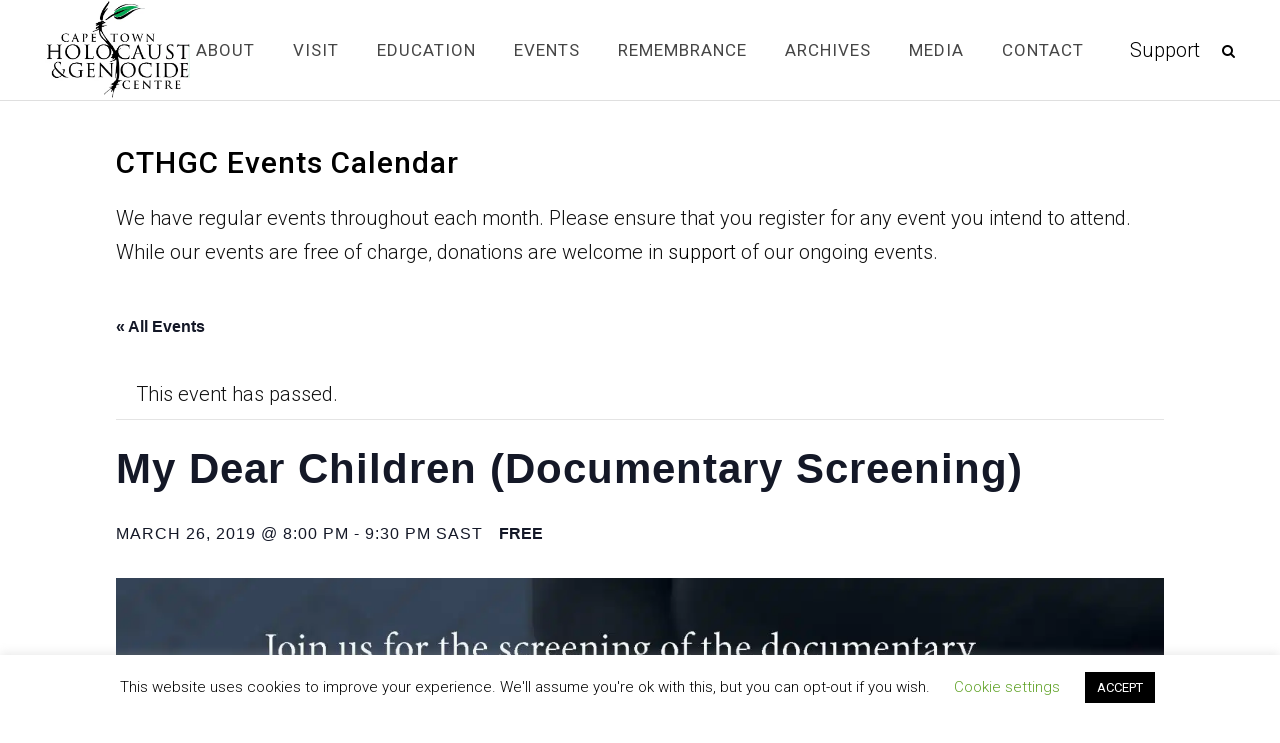

--- FILE ---
content_type: text/html; charset=UTF-8
request_url: https://ctholocaust.co.za/event/my-dear-children-documentary-screening-2/
body_size: 31137
content:
	<!DOCTYPE html>
<html lang="en-ZA">
<head>
	<meta charset="UTF-8" />

    			
		<meta charset="UTF-8" />
        <link rel="profile" href="https://gmpg.org/xfn/11" />
        <link rel="pingback" href="https://ctholocaust.co.za/xmlrpc.php" />

	            <meta name="viewport" content="width=device-width,initial-scale=1,user-scalable=no">
        		
				
		
			
	
	<link rel='stylesheet' id='tribe-events-views-v2-bootstrap-datepicker-styles-css' href='https://ctholocaust.co.za/wp-content/plugins/the-events-calendar/vendor/bootstrap-datepicker/css/bootstrap-datepicker.standalone.min.css?ver=6.0.12' type='text/css' media='all' />
<link rel='stylesheet' id='tec-variables-skeleton-css' href='https://ctholocaust.co.za/wp-content/plugins/the-events-calendar/common/src/resources/css/variables-skeleton.min.css?ver=5.0.15' type='text/css' media='all' />
<link rel='stylesheet' id='tribe-common-skeleton-style-css' href='https://ctholocaust.co.za/wp-content/plugins/the-events-calendar/common/src/resources/css/common-skeleton.min.css?ver=5.0.15' type='text/css' media='all' />
<link rel='stylesheet' id='tribe-tooltipster-css-css' href='https://ctholocaust.co.za/wp-content/plugins/the-events-calendar/common/vendor/tooltipster/tooltipster.bundle.min.css?ver=5.0.15' type='text/css' media='all' />
<link rel='stylesheet' id='tribe-events-views-v2-skeleton-css' href='https://ctholocaust.co.za/wp-content/plugins/the-events-calendar/src/resources/css/views-skeleton.min.css?ver=6.0.12' type='text/css' media='all' />
<link rel='stylesheet' id='tec-variables-full-css' href='https://ctholocaust.co.za/wp-content/plugins/the-events-calendar/common/src/resources/css/variables-full.min.css?ver=5.0.15' type='text/css' media='all' />
<link rel='stylesheet' id='tribe-common-full-style-css' href='https://ctholocaust.co.za/wp-content/plugins/the-events-calendar/common/src/resources/css/common-full.min.css?ver=5.0.15' type='text/css' media='all' />
<link rel='stylesheet' id='tribe-events-views-v2-full-css' href='https://ctholocaust.co.za/wp-content/plugins/the-events-calendar/src/resources/css/views-full.min.css?ver=6.0.12' type='text/css' media='all' />
<link rel='stylesheet' id='tribe-events-views-v2-print-css' href='https://ctholocaust.co.za/wp-content/plugins/the-events-calendar/src/resources/css/views-print.min.css?ver=6.0.12' type='text/css' media='print' />
<meta name='robots' content='index, follow, max-image-preview:large, max-snippet:-1, max-video-preview:-1' />
	<style>img:is([sizes="auto" i], [sizes^="auto," i]) { contain-intrinsic-size: 3000px 1500px }</style>
	
	<!-- This site is optimized with the Yoast SEO plugin v20.13 - https://yoast.com/wordpress/plugins/seo/ -->
	<title>My Dear Children (Documentary Screening) - Cape Town Holocaust &amp; Genocide Centre</title>
	<link rel="canonical" href="https://ctholocaust.co.za/event/my-dear-children-documentary-screening-2/" />
	<meta property="og:locale" content="en_US" />
	<meta property="og:type" content="article" />
	<meta property="og:title" content="My Dear Children (Documentary Screening) - Cape Town Holocaust &amp; Genocide Centre" />
	<meta property="og:url" content="https://ctholocaust.co.za/event/my-dear-children-documentary-screening-2/" />
	<meta property="og:site_name" content="Cape Town Holocaust &amp; Genocide Centre" />
	<meta property="og:image" content="https://ctholocaust.co.za/wp-content/uploads/2019/02/My-Dear-Children-screening-CTHGC.jpg" />
	<meta property="og:image:width" content="1749" />
	<meta property="og:image:height" content="2481" />
	<meta property="og:image:type" content="image/jpeg" />
	<meta name="twitter:card" content="summary_large_image" />
	<script type="application/ld+json" class="yoast-schema-graph">{"@context":"https://schema.org","@graph":[{"@type":"WebPage","@id":"https://ctholocaust.co.za/event/my-dear-children-documentary-screening-2/","url":"https://ctholocaust.co.za/event/my-dear-children-documentary-screening-2/","name":"My Dear Children (Documentary Screening) - Cape Town Holocaust &amp; Genocide Centre","isPartOf":{"@id":"https://ctholocaust.co.za/#website"},"primaryImageOfPage":{"@id":"https://ctholocaust.co.za/event/my-dear-children-documentary-screening-2/#primaryimage"},"image":{"@id":"https://ctholocaust.co.za/event/my-dear-children-documentary-screening-2/#primaryimage"},"thumbnailUrl":"https://ctholocaust.co.za/wp-content/uploads/2019/02/My-Dear-Children-screening-CTHGC.jpg","datePublished":"2019-02-20T08:10:49+00:00","dateModified":"2019-02-20T08:10:49+00:00","breadcrumb":{"@id":"https://ctholocaust.co.za/event/my-dear-children-documentary-screening-2/#breadcrumb"},"inLanguage":"en-ZA","potentialAction":[{"@type":"ReadAction","target":["https://ctholocaust.co.za/event/my-dear-children-documentary-screening-2/"]}]},{"@type":"ImageObject","inLanguage":"en-ZA","@id":"https://ctholocaust.co.za/event/my-dear-children-documentary-screening-2/#primaryimage","url":"https://ctholocaust.co.za/wp-content/uploads/2019/02/My-Dear-Children-screening-CTHGC.jpg","contentUrl":"https://ctholocaust.co.za/wp-content/uploads/2019/02/My-Dear-Children-screening-CTHGC.jpg","width":1749,"height":2481,"caption":"My Dear Children screening CTHGC"},{"@type":"BreadcrumbList","@id":"https://ctholocaust.co.za/event/my-dear-children-documentary-screening-2/#breadcrumb","itemListElement":[{"@type":"ListItem","position":1,"name":"Home","item":"https://ctholocaust.co.za/"},{"@type":"ListItem","position":2,"name":"Events","item":"https://ctholocaust.co.za/events/"},{"@type":"ListItem","position":3,"name":"My Dear Children (Documentary Screening)"}]},{"@type":"WebSite","@id":"https://ctholocaust.co.za/#website","url":"https://ctholocaust.co.za/","name":"Cape Town Holocaust &amp; Genocide Centre","description":"","potentialAction":[{"@type":"SearchAction","target":{"@type":"EntryPoint","urlTemplate":"https://ctholocaust.co.za/?s={search_term_string}"},"query-input":"required name=search_term_string"}],"inLanguage":"en-ZA"},{"@type":"Event","name":"My Dear Children (Documentary Screening)","description":"","image":{"@id":"https://ctholocaust.co.za/event/my-dear-children-documentary-screening-2/#primaryimage"},"url":"https://ctholocaust.co.za/event/my-dear-children-documentary-screening-2/","eventAttendanceMode":"https://schema.org/OfflineEventAttendanceMode","eventStatus":"https://schema.org/EventScheduled","startDate":"2019-03-26T20:00:00+02:00","endDate":"2019-03-26T21:30:00+02:00","location":{"@type":"Place","name":"Cape Town Holocaust &#038; Genocide Centre","description":"","url":"","address":{"@type":"PostalAddress","streetAddress":"88 Hatfield Street, Gardens, Cape Town, 8001"},"telephone":"","sameAs":""},"organizer":{"@type":"Person","name":"Cape Town Holocaust &#038; Genocide Centre","description":"","url":"https://www.ctholocaust.co.za","telephone":"021 462 5553","email":"a&#100;m&#105;n&#64;ho&#108;&#111;&#99;&#97;&#117;&#115;t&#46;&#111;&#114;g.&#122;a"},"offers":{"@type":"Offer","price":"0","priceCurrency":"USD","url":"https://ctholocaust.co.za/event/my-dear-children-documentary-screening-2/","category":"primary","availability":"inStock","validFrom":"2019-02-20T00:00:00+00:00"},"@id":"https://ctholocaust.co.za/event/my-dear-children-documentary-screening-2/#event","mainEntityOfPage":{"@id":"https://ctholocaust.co.za/event/my-dear-children-documentary-screening-2/"}}]}</script>
	<!-- / Yoast SEO plugin. -->


<link rel='dns-prefetch' href='//connect.facebook.net' />
<link rel='dns-prefetch' href='//static.addtoany.com' />
<link rel='dns-prefetch' href='//fonts.googleapis.com' />
<link rel="alternate" type="application/rss+xml" title="Cape Town Holocaust &amp; Genocide Centre &raquo; Feed" href="https://ctholocaust.co.za/feed/" />
<link rel="alternate" type="application/rss+xml" title="Cape Town Holocaust &amp; Genocide Centre &raquo; Comments Feed" href="https://ctholocaust.co.za/comments/feed/" />
<link rel="alternate" type="text/calendar" title="Cape Town Holocaust &amp; Genocide Centre &raquo; iCal Feed" href="https://ctholocaust.co.za/events/?ical=1" />
<script type="text/javascript">
/* <![CDATA[ */
window._wpemojiSettings = {"baseUrl":"https:\/\/s.w.org\/images\/core\/emoji\/15.0.3\/72x72\/","ext":".png","svgUrl":"https:\/\/s.w.org\/images\/core\/emoji\/15.0.3\/svg\/","svgExt":".svg","source":{"concatemoji":"https:\/\/ctholocaust.co.za\/wp-includes\/js\/wp-emoji-release.min.js?ver=913393eeb4b1ab5d9f650495035a8e3a"}};
/*! This file is auto-generated */
!function(i,n){var o,s,e;function c(e){try{var t={supportTests:e,timestamp:(new Date).valueOf()};sessionStorage.setItem(o,JSON.stringify(t))}catch(e){}}function p(e,t,n){e.clearRect(0,0,e.canvas.width,e.canvas.height),e.fillText(t,0,0);var t=new Uint32Array(e.getImageData(0,0,e.canvas.width,e.canvas.height).data),r=(e.clearRect(0,0,e.canvas.width,e.canvas.height),e.fillText(n,0,0),new Uint32Array(e.getImageData(0,0,e.canvas.width,e.canvas.height).data));return t.every(function(e,t){return e===r[t]})}function u(e,t,n){switch(t){case"flag":return n(e,"\ud83c\udff3\ufe0f\u200d\u26a7\ufe0f","\ud83c\udff3\ufe0f\u200b\u26a7\ufe0f")?!1:!n(e,"\ud83c\uddfa\ud83c\uddf3","\ud83c\uddfa\u200b\ud83c\uddf3")&&!n(e,"\ud83c\udff4\udb40\udc67\udb40\udc62\udb40\udc65\udb40\udc6e\udb40\udc67\udb40\udc7f","\ud83c\udff4\u200b\udb40\udc67\u200b\udb40\udc62\u200b\udb40\udc65\u200b\udb40\udc6e\u200b\udb40\udc67\u200b\udb40\udc7f");case"emoji":return!n(e,"\ud83d\udc26\u200d\u2b1b","\ud83d\udc26\u200b\u2b1b")}return!1}function f(e,t,n){var r="undefined"!=typeof WorkerGlobalScope&&self instanceof WorkerGlobalScope?new OffscreenCanvas(300,150):i.createElement("canvas"),a=r.getContext("2d",{willReadFrequently:!0}),o=(a.textBaseline="top",a.font="600 32px Arial",{});return e.forEach(function(e){o[e]=t(a,e,n)}),o}function t(e){var t=i.createElement("script");t.src=e,t.defer=!0,i.head.appendChild(t)}"undefined"!=typeof Promise&&(o="wpEmojiSettingsSupports",s=["flag","emoji"],n.supports={everything:!0,everythingExceptFlag:!0},e=new Promise(function(e){i.addEventListener("DOMContentLoaded",e,{once:!0})}),new Promise(function(t){var n=function(){try{var e=JSON.parse(sessionStorage.getItem(o));if("object"==typeof e&&"number"==typeof e.timestamp&&(new Date).valueOf()<e.timestamp+604800&&"object"==typeof e.supportTests)return e.supportTests}catch(e){}return null}();if(!n){if("undefined"!=typeof Worker&&"undefined"!=typeof OffscreenCanvas&&"undefined"!=typeof URL&&URL.createObjectURL&&"undefined"!=typeof Blob)try{var e="postMessage("+f.toString()+"("+[JSON.stringify(s),u.toString(),p.toString()].join(",")+"));",r=new Blob([e],{type:"text/javascript"}),a=new Worker(URL.createObjectURL(r),{name:"wpTestEmojiSupports"});return void(a.onmessage=function(e){c(n=e.data),a.terminate(),t(n)})}catch(e){}c(n=f(s,u,p))}t(n)}).then(function(e){for(var t in e)n.supports[t]=e[t],n.supports.everything=n.supports.everything&&n.supports[t],"flag"!==t&&(n.supports.everythingExceptFlag=n.supports.everythingExceptFlag&&n.supports[t]);n.supports.everythingExceptFlag=n.supports.everythingExceptFlag&&!n.supports.flag,n.DOMReady=!1,n.readyCallback=function(){n.DOMReady=!0}}).then(function(){return e}).then(function(){var e;n.supports.everything||(n.readyCallback(),(e=n.source||{}).concatemoji?t(e.concatemoji):e.wpemoji&&e.twemoji&&(t(e.twemoji),t(e.wpemoji)))}))}((window,document),window._wpemojiSettings);
/* ]]> */
</script>

<link rel='stylesheet' id='sdm-styles-css' href='https://ctholocaust.co.za/wp-content/plugins/simple-download-monitor/css/sdm_wp_styles.css?ver=913393eeb4b1ab5d9f650495035a8e3a' type='text/css' media='all' />
<link rel='stylesheet' id='pt-cv-public-style-css' href='https://ctholocaust.co.za/wp-content/plugins/content-views-query-and-display-post-page/public/assets/css/cv.css?ver=4.0.2' type='text/css' media='all' />
<link rel='stylesheet' id='pt-cv-public-pro-style-css' href='https://ctholocaust.co.za/wp-content/plugins/pt-content-views-pro/public/assets/css/cvpro.min.css?ver=5.9.3.1' type='text/css' media='all' />
<link rel='stylesheet' id='tribe-events-virtual-skeleton-css' href='https://ctholocaust.co.za/wp-content/plugins/events-virtual/src/resources/css/events-virtual-skeleton.min.css?ver=1.13.6' type='text/css' media='all' />
<link rel='stylesheet' id='tribe-events-virtual-full-css' href='https://ctholocaust.co.za/wp-content/plugins/events-virtual/src/resources/css/events-virtual-full.min.css?ver=1.13.6' type='text/css' media='all' />
<link rel='stylesheet' id='tribe-events-virtual-single-skeleton-css' href='https://ctholocaust.co.za/wp-content/plugins/events-virtual/src/resources/css/events-virtual-single-skeleton.min.css?ver=1.13.6' type='text/css' media='all' />
<link rel='stylesheet' id='tribe-events-virtual-single-full-css' href='https://ctholocaust.co.za/wp-content/plugins/events-virtual/src/resources/css/events-virtual-single-full.min.css?ver=1.13.6' type='text/css' media='all' />
<link rel='stylesheet' id='tribe-events-v2-single-skeleton-css' href='https://ctholocaust.co.za/wp-content/plugins/the-events-calendar/src/resources/css/tribe-events-single-skeleton.min.css?ver=6.0.12' type='text/css' media='all' />
<link rel='stylesheet' id='tribe-events-v2-single-skeleton-full-css' href='https://ctholocaust.co.za/wp-content/plugins/the-events-calendar/src/resources/css/tribe-events-single-full.min.css?ver=6.0.12' type='text/css' media='all' />
<link rel='stylesheet' id='tribe-events-virtual-single-v2-skeleton-css' href='https://ctholocaust.co.za/wp-content/plugins/events-virtual/src/resources/css/events-virtual-single-v2-skeleton.min.css?ver=1.13.6' type='text/css' media='all' />
<link rel='stylesheet' id='tribe-events-virtual-single-v2-full-css' href='https://ctholocaust.co.za/wp-content/plugins/events-virtual/src/resources/css/events-virtual-single-v2-full.min.css?ver=1.13.6' type='text/css' media='all' />
<link rel='stylesheet' id='layerslider-css' href='https://ctholocaust.co.za/wp-content/plugins/LayerSlider/assets/static/layerslider/css/layerslider.css?ver=7.7.10' type='text/css' media='all' />
<link rel='stylesheet' id='ls-google-fonts-css' href='https://fonts.googleapis.com/css?family=Montserrat:100,100i,200,200i,300,300i,400,400i,500,500i,600,600i,700,700i,800,800i,900,900i%7CPlayfair+Display:100,100i,200,200i,300,300i,400,400i,500,500i,600,600i,700,700i,800,800i,900,900i' type='text/css' media='all' />
<style id='wp-emoji-styles-inline-css' type='text/css'>

	img.wp-smiley, img.emoji {
		display: inline !important;
		border: none !important;
		box-shadow: none !important;
		height: 1em !important;
		width: 1em !important;
		margin: 0 0.07em !important;
		vertical-align: -0.1em !important;
		background: none !important;
		padding: 0 !important;
	}
</style>
<link rel='stylesheet' id='wp-block-library-css' href='https://ctholocaust.co.za/wp-includes/css/dist/block-library/style.min.css?ver=913393eeb4b1ab5d9f650495035a8e3a' type='text/css' media='all' />
<link rel='stylesheet' id='wc-blocks-style-css' href='https://ctholocaust.co.za/wp-content/plugins/woocommerce/packages/woocommerce-blocks/build/wc-blocks.css?ver=10.6.5' type='text/css' media='all' />
<link rel='stylesheet' id='wc-blocks-style-active-filters-css' href='https://ctholocaust.co.za/wp-content/plugins/woocommerce/packages/woocommerce-blocks/build/active-filters.css?ver=10.6.5' type='text/css' media='all' />
<link rel='stylesheet' id='wc-blocks-style-add-to-cart-form-css' href='https://ctholocaust.co.za/wp-content/plugins/woocommerce/packages/woocommerce-blocks/build/add-to-cart-form.css?ver=10.6.5' type='text/css' media='all' />
<link rel='stylesheet' id='wc-blocks-packages-style-css' href='https://ctholocaust.co.za/wp-content/plugins/woocommerce/packages/woocommerce-blocks/build/packages-style.css?ver=10.6.5' type='text/css' media='all' />
<link rel='stylesheet' id='wc-blocks-style-all-products-css' href='https://ctholocaust.co.za/wp-content/plugins/woocommerce/packages/woocommerce-blocks/build/all-products.css?ver=10.6.5' type='text/css' media='all' />
<link rel='stylesheet' id='wc-blocks-style-all-reviews-css' href='https://ctholocaust.co.za/wp-content/plugins/woocommerce/packages/woocommerce-blocks/build/all-reviews.css?ver=10.6.5' type='text/css' media='all' />
<link rel='stylesheet' id='wc-blocks-style-attribute-filter-css' href='https://ctholocaust.co.za/wp-content/plugins/woocommerce/packages/woocommerce-blocks/build/attribute-filter.css?ver=10.6.5' type='text/css' media='all' />
<link rel='stylesheet' id='wc-blocks-style-breadcrumbs-css' href='https://ctholocaust.co.za/wp-content/plugins/woocommerce/packages/woocommerce-blocks/build/breadcrumbs.css?ver=10.6.5' type='text/css' media='all' />
<link rel='stylesheet' id='wc-blocks-style-catalog-sorting-css' href='https://ctholocaust.co.za/wp-content/plugins/woocommerce/packages/woocommerce-blocks/build/catalog-sorting.css?ver=10.6.5' type='text/css' media='all' />
<link rel='stylesheet' id='wc-blocks-style-customer-account-css' href='https://ctholocaust.co.za/wp-content/plugins/woocommerce/packages/woocommerce-blocks/build/customer-account.css?ver=10.6.5' type='text/css' media='all' />
<link rel='stylesheet' id='wc-blocks-style-featured-category-css' href='https://ctholocaust.co.za/wp-content/plugins/woocommerce/packages/woocommerce-blocks/build/featured-category.css?ver=10.6.5' type='text/css' media='all' />
<link rel='stylesheet' id='wc-blocks-style-featured-product-css' href='https://ctholocaust.co.za/wp-content/plugins/woocommerce/packages/woocommerce-blocks/build/featured-product.css?ver=10.6.5' type='text/css' media='all' />
<link rel='stylesheet' id='wc-blocks-style-mini-cart-css' href='https://ctholocaust.co.za/wp-content/plugins/woocommerce/packages/woocommerce-blocks/build/mini-cart.css?ver=10.6.5' type='text/css' media='all' />
<link rel='stylesheet' id='wc-blocks-style-price-filter-css' href='https://ctholocaust.co.za/wp-content/plugins/woocommerce/packages/woocommerce-blocks/build/price-filter.css?ver=10.6.5' type='text/css' media='all' />
<link rel='stylesheet' id='wc-blocks-style-product-add-to-cart-css' href='https://ctholocaust.co.za/wp-content/plugins/woocommerce/packages/woocommerce-blocks/build/product-add-to-cart.css?ver=10.6.5' type='text/css' media='all' />
<link rel='stylesheet' id='wc-blocks-style-product-button-css' href='https://ctholocaust.co.za/wp-content/plugins/woocommerce/packages/woocommerce-blocks/build/product-button.css?ver=10.6.5' type='text/css' media='all' />
<link rel='stylesheet' id='wc-blocks-style-product-categories-css' href='https://ctholocaust.co.za/wp-content/plugins/woocommerce/packages/woocommerce-blocks/build/product-categories.css?ver=10.6.5' type='text/css' media='all' />
<link rel='stylesheet' id='wc-blocks-style-product-image-css' href='https://ctholocaust.co.za/wp-content/plugins/woocommerce/packages/woocommerce-blocks/build/product-image.css?ver=10.6.5' type='text/css' media='all' />
<link rel='stylesheet' id='wc-blocks-style-product-image-gallery-css' href='https://ctholocaust.co.za/wp-content/plugins/woocommerce/packages/woocommerce-blocks/build/product-image-gallery.css?ver=10.6.5' type='text/css' media='all' />
<link rel='stylesheet' id='wc-blocks-style-product-query-css' href='https://ctholocaust.co.za/wp-content/plugins/woocommerce/packages/woocommerce-blocks/build/product-query.css?ver=10.6.5' type='text/css' media='all' />
<link rel='stylesheet' id='wc-blocks-style-product-results-count-css' href='https://ctholocaust.co.za/wp-content/plugins/woocommerce/packages/woocommerce-blocks/build/product-results-count.css?ver=10.6.5' type='text/css' media='all' />
<link rel='stylesheet' id='wc-blocks-style-product-reviews-css' href='https://ctholocaust.co.za/wp-content/plugins/woocommerce/packages/woocommerce-blocks/build/product-reviews.css?ver=10.6.5' type='text/css' media='all' />
<link rel='stylesheet' id='wc-blocks-style-product-sale-badge-css' href='https://ctholocaust.co.za/wp-content/plugins/woocommerce/packages/woocommerce-blocks/build/product-sale-badge.css?ver=10.6.5' type='text/css' media='all' />
<link rel='stylesheet' id='wc-blocks-style-product-search-css' href='https://ctholocaust.co.za/wp-content/plugins/woocommerce/packages/woocommerce-blocks/build/product-search.css?ver=10.6.5' type='text/css' media='all' />
<link rel='stylesheet' id='wc-blocks-style-product-sku-css' href='https://ctholocaust.co.za/wp-content/plugins/woocommerce/packages/woocommerce-blocks/build/product-sku.css?ver=10.6.5' type='text/css' media='all' />
<link rel='stylesheet' id='wc-blocks-style-product-stock-indicator-css' href='https://ctholocaust.co.za/wp-content/plugins/woocommerce/packages/woocommerce-blocks/build/product-stock-indicator.css?ver=10.6.5' type='text/css' media='all' />
<link rel='stylesheet' id='wc-blocks-style-product-summary-css' href='https://ctholocaust.co.za/wp-content/plugins/woocommerce/packages/woocommerce-blocks/build/product-summary.css?ver=10.6.5' type='text/css' media='all' />
<link rel='stylesheet' id='wc-blocks-style-product-title-css' href='https://ctholocaust.co.za/wp-content/plugins/woocommerce/packages/woocommerce-blocks/build/product-title.css?ver=10.6.5' type='text/css' media='all' />
<link rel='stylesheet' id='wc-blocks-style-rating-filter-css' href='https://ctholocaust.co.za/wp-content/plugins/woocommerce/packages/woocommerce-blocks/build/rating-filter.css?ver=10.6.5' type='text/css' media='all' />
<link rel='stylesheet' id='wc-blocks-style-reviews-by-category-css' href='https://ctholocaust.co.za/wp-content/plugins/woocommerce/packages/woocommerce-blocks/build/reviews-by-category.css?ver=10.6.5' type='text/css' media='all' />
<link rel='stylesheet' id='wc-blocks-style-reviews-by-product-css' href='https://ctholocaust.co.za/wp-content/plugins/woocommerce/packages/woocommerce-blocks/build/reviews-by-product.css?ver=10.6.5' type='text/css' media='all' />
<link rel='stylesheet' id='wc-blocks-style-product-details-css' href='https://ctholocaust.co.za/wp-content/plugins/woocommerce/packages/woocommerce-blocks/build/product-details.css?ver=10.6.5' type='text/css' media='all' />
<link rel='stylesheet' id='wc-blocks-style-single-product-css' href='https://ctholocaust.co.za/wp-content/plugins/woocommerce/packages/woocommerce-blocks/build/single-product.css?ver=10.6.5' type='text/css' media='all' />
<link rel='stylesheet' id='wc-blocks-style-stock-filter-css' href='https://ctholocaust.co.za/wp-content/plugins/woocommerce/packages/woocommerce-blocks/build/stock-filter.css?ver=10.6.5' type='text/css' media='all' />
<link rel='stylesheet' id='wc-blocks-style-cart-css' href='https://ctholocaust.co.za/wp-content/plugins/woocommerce/packages/woocommerce-blocks/build/cart.css?ver=10.6.5' type='text/css' media='all' />
<link rel='stylesheet' id='wc-blocks-style-checkout-css' href='https://ctholocaust.co.za/wp-content/plugins/woocommerce/packages/woocommerce-blocks/build/checkout.css?ver=10.6.5' type='text/css' media='all' />
<link rel='stylesheet' id='wc-blocks-style-mini-cart-contents-css' href='https://ctholocaust.co.za/wp-content/plugins/woocommerce/packages/woocommerce-blocks/build/mini-cart-contents.css?ver=10.6.5' type='text/css' media='all' />
<style id='classic-theme-styles-inline-css' type='text/css'>
/*! This file is auto-generated */
.wp-block-button__link{color:#fff;background-color:#32373c;border-radius:9999px;box-shadow:none;text-decoration:none;padding:calc(.667em + 2px) calc(1.333em + 2px);font-size:1.125em}.wp-block-file__button{background:#32373c;color:#fff;text-decoration:none}
</style>
<style id='global-styles-inline-css' type='text/css'>
:root{--wp--preset--aspect-ratio--square: 1;--wp--preset--aspect-ratio--4-3: 4/3;--wp--preset--aspect-ratio--3-4: 3/4;--wp--preset--aspect-ratio--3-2: 3/2;--wp--preset--aspect-ratio--2-3: 2/3;--wp--preset--aspect-ratio--16-9: 16/9;--wp--preset--aspect-ratio--9-16: 9/16;--wp--preset--color--black: #000000;--wp--preset--color--cyan-bluish-gray: #abb8c3;--wp--preset--color--white: #ffffff;--wp--preset--color--pale-pink: #f78da7;--wp--preset--color--vivid-red: #cf2e2e;--wp--preset--color--luminous-vivid-orange: #ff6900;--wp--preset--color--luminous-vivid-amber: #fcb900;--wp--preset--color--light-green-cyan: #7bdcb5;--wp--preset--color--vivid-green-cyan: #00d084;--wp--preset--color--pale-cyan-blue: #8ed1fc;--wp--preset--color--vivid-cyan-blue: #0693e3;--wp--preset--color--vivid-purple: #9b51e0;--wp--preset--gradient--vivid-cyan-blue-to-vivid-purple: linear-gradient(135deg,rgba(6,147,227,1) 0%,rgb(155,81,224) 100%);--wp--preset--gradient--light-green-cyan-to-vivid-green-cyan: linear-gradient(135deg,rgb(122,220,180) 0%,rgb(0,208,130) 100%);--wp--preset--gradient--luminous-vivid-amber-to-luminous-vivid-orange: linear-gradient(135deg,rgba(252,185,0,1) 0%,rgba(255,105,0,1) 100%);--wp--preset--gradient--luminous-vivid-orange-to-vivid-red: linear-gradient(135deg,rgba(255,105,0,1) 0%,rgb(207,46,46) 100%);--wp--preset--gradient--very-light-gray-to-cyan-bluish-gray: linear-gradient(135deg,rgb(238,238,238) 0%,rgb(169,184,195) 100%);--wp--preset--gradient--cool-to-warm-spectrum: linear-gradient(135deg,rgb(74,234,220) 0%,rgb(151,120,209) 20%,rgb(207,42,186) 40%,rgb(238,44,130) 60%,rgb(251,105,98) 80%,rgb(254,248,76) 100%);--wp--preset--gradient--blush-light-purple: linear-gradient(135deg,rgb(255,206,236) 0%,rgb(152,150,240) 100%);--wp--preset--gradient--blush-bordeaux: linear-gradient(135deg,rgb(254,205,165) 0%,rgb(254,45,45) 50%,rgb(107,0,62) 100%);--wp--preset--gradient--luminous-dusk: linear-gradient(135deg,rgb(255,203,112) 0%,rgb(199,81,192) 50%,rgb(65,88,208) 100%);--wp--preset--gradient--pale-ocean: linear-gradient(135deg,rgb(255,245,203) 0%,rgb(182,227,212) 50%,rgb(51,167,181) 100%);--wp--preset--gradient--electric-grass: linear-gradient(135deg,rgb(202,248,128) 0%,rgb(113,206,126) 100%);--wp--preset--gradient--midnight: linear-gradient(135deg,rgb(2,3,129) 0%,rgb(40,116,252) 100%);--wp--preset--font-size--small: 13px;--wp--preset--font-size--medium: 20px;--wp--preset--font-size--large: 36px;--wp--preset--font-size--x-large: 42px;--wp--preset--spacing--20: 0.44rem;--wp--preset--spacing--30: 0.67rem;--wp--preset--spacing--40: 1rem;--wp--preset--spacing--50: 1.5rem;--wp--preset--spacing--60: 2.25rem;--wp--preset--spacing--70: 3.38rem;--wp--preset--spacing--80: 5.06rem;--wp--preset--shadow--natural: 6px 6px 9px rgba(0, 0, 0, 0.2);--wp--preset--shadow--deep: 12px 12px 50px rgba(0, 0, 0, 0.4);--wp--preset--shadow--sharp: 6px 6px 0px rgba(0, 0, 0, 0.2);--wp--preset--shadow--outlined: 6px 6px 0px -3px rgba(255, 255, 255, 1), 6px 6px rgba(0, 0, 0, 1);--wp--preset--shadow--crisp: 6px 6px 0px rgba(0, 0, 0, 1);}:where(.is-layout-flex){gap: 0.5em;}:where(.is-layout-grid){gap: 0.5em;}body .is-layout-flex{display: flex;}.is-layout-flex{flex-wrap: wrap;align-items: center;}.is-layout-flex > :is(*, div){margin: 0;}body .is-layout-grid{display: grid;}.is-layout-grid > :is(*, div){margin: 0;}:where(.wp-block-columns.is-layout-flex){gap: 2em;}:where(.wp-block-columns.is-layout-grid){gap: 2em;}:where(.wp-block-post-template.is-layout-flex){gap: 1.25em;}:where(.wp-block-post-template.is-layout-grid){gap: 1.25em;}.has-black-color{color: var(--wp--preset--color--black) !important;}.has-cyan-bluish-gray-color{color: var(--wp--preset--color--cyan-bluish-gray) !important;}.has-white-color{color: var(--wp--preset--color--white) !important;}.has-pale-pink-color{color: var(--wp--preset--color--pale-pink) !important;}.has-vivid-red-color{color: var(--wp--preset--color--vivid-red) !important;}.has-luminous-vivid-orange-color{color: var(--wp--preset--color--luminous-vivid-orange) !important;}.has-luminous-vivid-amber-color{color: var(--wp--preset--color--luminous-vivid-amber) !important;}.has-light-green-cyan-color{color: var(--wp--preset--color--light-green-cyan) !important;}.has-vivid-green-cyan-color{color: var(--wp--preset--color--vivid-green-cyan) !important;}.has-pale-cyan-blue-color{color: var(--wp--preset--color--pale-cyan-blue) !important;}.has-vivid-cyan-blue-color{color: var(--wp--preset--color--vivid-cyan-blue) !important;}.has-vivid-purple-color{color: var(--wp--preset--color--vivid-purple) !important;}.has-black-background-color{background-color: var(--wp--preset--color--black) !important;}.has-cyan-bluish-gray-background-color{background-color: var(--wp--preset--color--cyan-bluish-gray) !important;}.has-white-background-color{background-color: var(--wp--preset--color--white) !important;}.has-pale-pink-background-color{background-color: var(--wp--preset--color--pale-pink) !important;}.has-vivid-red-background-color{background-color: var(--wp--preset--color--vivid-red) !important;}.has-luminous-vivid-orange-background-color{background-color: var(--wp--preset--color--luminous-vivid-orange) !important;}.has-luminous-vivid-amber-background-color{background-color: var(--wp--preset--color--luminous-vivid-amber) !important;}.has-light-green-cyan-background-color{background-color: var(--wp--preset--color--light-green-cyan) !important;}.has-vivid-green-cyan-background-color{background-color: var(--wp--preset--color--vivid-green-cyan) !important;}.has-pale-cyan-blue-background-color{background-color: var(--wp--preset--color--pale-cyan-blue) !important;}.has-vivid-cyan-blue-background-color{background-color: var(--wp--preset--color--vivid-cyan-blue) !important;}.has-vivid-purple-background-color{background-color: var(--wp--preset--color--vivid-purple) !important;}.has-black-border-color{border-color: var(--wp--preset--color--black) !important;}.has-cyan-bluish-gray-border-color{border-color: var(--wp--preset--color--cyan-bluish-gray) !important;}.has-white-border-color{border-color: var(--wp--preset--color--white) !important;}.has-pale-pink-border-color{border-color: var(--wp--preset--color--pale-pink) !important;}.has-vivid-red-border-color{border-color: var(--wp--preset--color--vivid-red) !important;}.has-luminous-vivid-orange-border-color{border-color: var(--wp--preset--color--luminous-vivid-orange) !important;}.has-luminous-vivid-amber-border-color{border-color: var(--wp--preset--color--luminous-vivid-amber) !important;}.has-light-green-cyan-border-color{border-color: var(--wp--preset--color--light-green-cyan) !important;}.has-vivid-green-cyan-border-color{border-color: var(--wp--preset--color--vivid-green-cyan) !important;}.has-pale-cyan-blue-border-color{border-color: var(--wp--preset--color--pale-cyan-blue) !important;}.has-vivid-cyan-blue-border-color{border-color: var(--wp--preset--color--vivid-cyan-blue) !important;}.has-vivid-purple-border-color{border-color: var(--wp--preset--color--vivid-purple) !important;}.has-vivid-cyan-blue-to-vivid-purple-gradient-background{background: var(--wp--preset--gradient--vivid-cyan-blue-to-vivid-purple) !important;}.has-light-green-cyan-to-vivid-green-cyan-gradient-background{background: var(--wp--preset--gradient--light-green-cyan-to-vivid-green-cyan) !important;}.has-luminous-vivid-amber-to-luminous-vivid-orange-gradient-background{background: var(--wp--preset--gradient--luminous-vivid-amber-to-luminous-vivid-orange) !important;}.has-luminous-vivid-orange-to-vivid-red-gradient-background{background: var(--wp--preset--gradient--luminous-vivid-orange-to-vivid-red) !important;}.has-very-light-gray-to-cyan-bluish-gray-gradient-background{background: var(--wp--preset--gradient--very-light-gray-to-cyan-bluish-gray) !important;}.has-cool-to-warm-spectrum-gradient-background{background: var(--wp--preset--gradient--cool-to-warm-spectrum) !important;}.has-blush-light-purple-gradient-background{background: var(--wp--preset--gradient--blush-light-purple) !important;}.has-blush-bordeaux-gradient-background{background: var(--wp--preset--gradient--blush-bordeaux) !important;}.has-luminous-dusk-gradient-background{background: var(--wp--preset--gradient--luminous-dusk) !important;}.has-pale-ocean-gradient-background{background: var(--wp--preset--gradient--pale-ocean) !important;}.has-electric-grass-gradient-background{background: var(--wp--preset--gradient--electric-grass) !important;}.has-midnight-gradient-background{background: var(--wp--preset--gradient--midnight) !important;}.has-small-font-size{font-size: var(--wp--preset--font-size--small) !important;}.has-medium-font-size{font-size: var(--wp--preset--font-size--medium) !important;}.has-large-font-size{font-size: var(--wp--preset--font-size--large) !important;}.has-x-large-font-size{font-size: var(--wp--preset--font-size--x-large) !important;}
:where(.wp-block-post-template.is-layout-flex){gap: 1.25em;}:where(.wp-block-post-template.is-layout-grid){gap: 1.25em;}
:where(.wp-block-columns.is-layout-flex){gap: 2em;}:where(.wp-block-columns.is-layout-grid){gap: 2em;}
:root :where(.wp-block-pullquote){font-size: 1.5em;line-height: 1.6;}
</style>
<link rel='stylesheet' id='contact-form-7-css' href='https://ctholocaust.co.za/wp-content/plugins/contact-form-7/includes/css/styles.css?ver=5.7.6' type='text/css' media='all' />
<link rel='stylesheet' id='cookie-law-info-css' href='https://ctholocaust.co.za/wp-content/plugins/cookie-law-info/legacy/public/css/cookie-law-info-public.css?ver=3.2.8' type='text/css' media='all' />
<link rel='stylesheet' id='cookie-law-info-gdpr-css' href='https://ctholocaust.co.za/wp-content/plugins/cookie-law-info/legacy/public/css/cookie-law-info-gdpr.css?ver=3.2.8' type='text/css' media='all' />
<link rel='stylesheet' id='frontend.css-css' href='https://ctholocaust.co.za/wp-content/plugins/woocommerce-ecards-pro/assets/css/frontend.css?ver=913393eeb4b1ab5d9f650495035a8e3a' type='text/css' media='all' />
<style id='woocommerce-inline-inline-css' type='text/css'>
.woocommerce form .form-row .required { visibility: visible; }
</style>
<link rel='stylesheet' id='moose-elated-default-style-css' href='https://ctholocaust.co.za/wp-content/themes/moose/style.css?ver=913393eeb4b1ab5d9f650495035a8e3a' type='text/css' media='all' />
<link rel='stylesheet' id='mediaelement-css' href='https://ctholocaust.co.za/wp-includes/js/mediaelement/mediaelementplayer-legacy.min.css?ver=4.2.17' type='text/css' media='all' />
<link rel='stylesheet' id='wp-mediaelement-css' href='https://ctholocaust.co.za/wp-includes/js/mediaelement/wp-mediaelement.min.css?ver=913393eeb4b1ab5d9f650495035a8e3a' type='text/css' media='all' />
<link rel='stylesheet' id='moose-elated-stylesheet-css' href='https://ctholocaust.co.za/wp-content/themes/moose/css/stylesheet.css?ver=913393eeb4b1ab5d9f650495035a8e3a' type='text/css' media='all' />
<link rel='stylesheet' id='moose-elated-print-stylesheet-css' href='https://ctholocaust.co.za/wp-content/themes/moose/css/print.css?ver=913393eeb4b1ab5d9f650495035a8e3a' type='text/css' media='all' />
<link rel='stylesheet' id='moose-elated-blog-css' href='https://ctholocaust.co.za/wp-content/themes/moose/css/blog.css?ver=913393eeb4b1ab5d9f650495035a8e3a' type='text/css' media='all' />
<link rel='stylesheet' id='moose-elated-font_awesome-css' href='https://ctholocaust.co.za/wp-content/themes/moose/css/font-awesome/css/font-awesome.min.css?ver=913393eeb4b1ab5d9f650495035a8e3a' type='text/css' media='all' />
<link rel='stylesheet' id='moose-elated-font_elegant-css' href='https://ctholocaust.co.za/wp-content/themes/moose/css/elegant-icons/style.min.css?ver=913393eeb4b1ab5d9f650495035a8e3a' type='text/css' media='all' />
<link rel='stylesheet' id='moose-elated-ion_icons-css' href='https://ctholocaust.co.za/wp-content/themes/moose/css/ion-icons/css/ionicons.min.css?ver=913393eeb4b1ab5d9f650495035a8e3a' type='text/css' media='all' />
<link rel='stylesheet' id='moose-elated-linea_icons-css' href='https://ctholocaust.co.za/wp-content/themes/moose/css/linea-icons/style.css?ver=913393eeb4b1ab5d9f650495035a8e3a' type='text/css' media='all' />
<link rel='stylesheet' id='moose-elated-simple_line_icons-css' href='https://ctholocaust.co.za/wp-content/themes/moose/css/simple-line-icons/simple-line-icons.css?ver=913393eeb4b1ab5d9f650495035a8e3a' type='text/css' media='all' />
<link rel='stylesheet' id='moose-elated-dripicons-css' href='https://ctholocaust.co.za/wp-content/themes/moose/css/dripicons/dripicons.css?ver=913393eeb4b1ab5d9f650495035a8e3a' type='text/css' media='all' />
<link rel='stylesheet' id='moose-elated-responsive-css' href='https://ctholocaust.co.za/wp-content/themes/moose/css/responsive.min.css?ver=913393eeb4b1ab5d9f650495035a8e3a' type='text/css' media='all' />
<link rel='stylesheet' id='moose-elated-style-dynamic-responsive-css' href='https://ctholocaust.co.za/wp-content/themes/moose/css/style_dynamic_responsive.css?ver=1620838367' type='text/css' media='all' />
<link rel='stylesheet' id='moose-elated-style-dynamic-css' href='https://ctholocaust.co.za/wp-content/themes/moose/css/style_dynamic.css?ver=1620838367' type='text/css' media='all' />
<link rel='stylesheet' id='js_composer_front-css' href='https://ctholocaust.co.za/wp-content/plugins/js_composer/assets/css/js_composer.min.css?ver=7.0' type='text/css' media='all' />
<link rel='stylesheet' id='moose-elated-webkit-css' href='https://ctholocaust.co.za/wp-content/themes/moose/css/webkit_stylesheet.css?ver=913393eeb4b1ab5d9f650495035a8e3a' type='text/css' media='all' />
<link rel='stylesheet' id='moose_elated_google_fonts-css' href='https://fonts.googleapis.com/css?family=Raleway%3A100%2C100italic%2C200%2C200italic%2C300%2C300italic%2C400%2C400italic%2C500%2C500italic%2C600%2C600italic%2C700%2C700italic%2C800%2C800italic%2C900%2C900italic%7CMarck+Script%3A100%2C100italic%2C200%2C200italic%2C300%2C300italic%2C400%2C400italic%2C500%2C500italic%2C600%2C600italic%2C700%2C700italic%2C800%2C800italic%2C900%2C900italic%7CMontserrat%3A100%2C100italic%2C200%2C200italic%2C300%2C300italic%2C400%2C400italic%2C500%2C500italic%2C600%2C600italic%2C700%2C700italic%2C800%2C800italic%2C900%2C900italic%7CRoboto%3A100%2C100italic%2C200%2C200italic%2C300%2C300italic%2C400%2C400italic%2C500%2C500italic%2C600%2C600italic%2C700%2C700italic%2C800%2C800italic%2C900%2C900italic&#038;subset=latin%2Clatin-ext&#038;ver=1.0.0' type='text/css' media='all' />
<link rel='stylesheet' id='moose-elated-childstyle-css' href='https://ctholocaust.co.za/wp-content/themes/cwhc/style.css?ver=913393eeb4b1ab5d9f650495035a8e3a' type='text/css' media='all' />
<link rel='stylesheet' id='addtoany-css' href='https://ctholocaust.co.za/wp-content/plugins/add-to-any/addtoany.min.css?ver=1.16' type='text/css' media='all' />
<style id='addtoany-inline-css' type='text/css'>
padding-top: 0px;
margin-top: 0px;
</style>
<link rel='stylesheet' id='um_modal-css' href='https://ctholocaust.co.za/wp-content/plugins/ultimate-member/assets/css/um-modal.min.css?ver=2.10.2' type='text/css' media='all' />
<link rel='stylesheet' id='um_ui-css' href='https://ctholocaust.co.za/wp-content/plugins/ultimate-member/assets/libs/jquery-ui/jquery-ui.min.css?ver=1.13.2' type='text/css' media='all' />
<link rel='stylesheet' id='um_tipsy-css' href='https://ctholocaust.co.za/wp-content/plugins/ultimate-member/assets/libs/tipsy/tipsy.min.css?ver=1.0.0a' type='text/css' media='all' />
<link rel='stylesheet' id='um_raty-css' href='https://ctholocaust.co.za/wp-content/plugins/ultimate-member/assets/libs/raty/um-raty.min.css?ver=2.6.0' type='text/css' media='all' />
<link rel='stylesheet' id='select2-css' href='https://ctholocaust.co.za/wp-content/plugins/ultimate-member/assets/libs/select2/select2.min.css?ver=4.0.13' type='text/css' media='all' />
<link rel='stylesheet' id='um_fileupload-css' href='https://ctholocaust.co.za/wp-content/plugins/ultimate-member/assets/css/um-fileupload.min.css?ver=2.10.2' type='text/css' media='all' />
<link rel='stylesheet' id='um_confirm-css' href='https://ctholocaust.co.za/wp-content/plugins/ultimate-member/assets/libs/um-confirm/um-confirm.min.css?ver=1.0' type='text/css' media='all' />
<link rel='stylesheet' id='um_datetime-css' href='https://ctholocaust.co.za/wp-content/plugins/ultimate-member/assets/libs/pickadate/default.min.css?ver=3.6.2' type='text/css' media='all' />
<link rel='stylesheet' id='um_datetime_date-css' href='https://ctholocaust.co.za/wp-content/plugins/ultimate-member/assets/libs/pickadate/default.date.min.css?ver=3.6.2' type='text/css' media='all' />
<link rel='stylesheet' id='um_datetime_time-css' href='https://ctholocaust.co.za/wp-content/plugins/ultimate-member/assets/libs/pickadate/default.time.min.css?ver=3.6.2' type='text/css' media='all' />
<link rel='stylesheet' id='um_fonticons_ii-css' href='https://ctholocaust.co.za/wp-content/plugins/ultimate-member/assets/libs/legacy/fonticons/fonticons-ii.min.css?ver=2.10.2' type='text/css' media='all' />
<link rel='stylesheet' id='um_fonticons_fa-css' href='https://ctholocaust.co.za/wp-content/plugins/ultimate-member/assets/libs/legacy/fonticons/fonticons-fa.min.css?ver=2.10.2' type='text/css' media='all' />
<link rel='stylesheet' id='um_fontawesome-css' href='https://ctholocaust.co.za/wp-content/plugins/ultimate-member/assets/css/um-fontawesome.min.css?ver=6.5.2' type='text/css' media='all' />
<link rel='stylesheet' id='um_common-css' href='https://ctholocaust.co.za/wp-content/plugins/ultimate-member/assets/css/common.min.css?ver=2.10.2' type='text/css' media='all' />
<link rel='stylesheet' id='um_responsive-css' href='https://ctholocaust.co.za/wp-content/plugins/ultimate-member/assets/css/um-responsive.min.css?ver=2.10.2' type='text/css' media='all' />
<link rel='stylesheet' id='um_styles-css' href='https://ctholocaust.co.za/wp-content/plugins/ultimate-member/assets/css/um-styles.min.css?ver=2.10.2' type='text/css' media='all' />
<link rel='stylesheet' id='um_crop-css' href='https://ctholocaust.co.za/wp-content/plugins/ultimate-member/assets/libs/cropper/cropper.min.css?ver=1.6.1' type='text/css' media='all' />
<link rel='stylesheet' id='um_profile-css' href='https://ctholocaust.co.za/wp-content/plugins/ultimate-member/assets/css/um-profile.min.css?ver=2.10.2' type='text/css' media='all' />
<link rel='stylesheet' id='um_account-css' href='https://ctholocaust.co.za/wp-content/plugins/ultimate-member/assets/css/um-account.min.css?ver=2.10.2' type='text/css' media='all' />
<link rel='stylesheet' id='um_misc-css' href='https://ctholocaust.co.za/wp-content/plugins/ultimate-member/assets/css/um-misc.min.css?ver=2.10.2' type='text/css' media='all' />
<link rel='stylesheet' id='um_default_css-css' href='https://ctholocaust.co.za/wp-content/plugins/ultimate-member/assets/css/um-old-default.min.css?ver=2.10.2' type='text/css' media='all' />
<script type="text/javascript" src="https://ctholocaust.co.za/wp-includes/js/jquery/jquery.min.js?ver=3.7.1" id="jquery-core-js"></script>
<script type="text/javascript" src="https://ctholocaust.co.za/wp-includes/js/jquery/jquery-migrate.min.js?ver=3.4.1" id="jquery-migrate-js"></script>
<script type="text/javascript" src="https://ctholocaust.co.za/wp-content/plugins/the-events-calendar/common/src/resources/js/tribe-common.min.js?ver=5.0.15" id="tribe-common-js"></script>
<script type="text/javascript" src="https://ctholocaust.co.za/wp-content/plugins/the-events-calendar/src/resources/js/views/breakpoints.min.js?ver=6.0.12" id="tribe-events-views-v2-breakpoints-js"></script>
<script type="text/javascript" id="layerslider-utils-js-extra">
/* <![CDATA[ */
var LS_Meta = {"v":"7.7.10","fixGSAP":"1"};
/* ]]> */
</script>
<script type="text/javascript" src="https://ctholocaust.co.za/wp-content/plugins/LayerSlider/assets/static/layerslider/js/layerslider.utils.js?ver=7.7.10" id="layerslider-utils-js"></script>
<script type="text/javascript" src="https://ctholocaust.co.za/wp-content/plugins/LayerSlider/assets/static/layerslider/js/layerslider.kreaturamedia.jquery.js?ver=7.7.10" id="layerslider-js"></script>
<script type="text/javascript" src="https://ctholocaust.co.za/wp-content/plugins/LayerSlider/assets/static/layerslider/js/layerslider.transitions.js?ver=7.7.10" id="layerslider-transitions-js"></script>
<script type="text/javascript" id="addtoany-core-js-before">
/* <![CDATA[ */
window.a2a_config=window.a2a_config||{};a2a_config.callbacks=[];a2a_config.overlays=[];a2a_config.templates={};a2a_localize = {
	Share: "Share",
	Save: "Save",
	Subscribe: "Subscribe",
	Email: "Email",
	Bookmark: "Bookmark",
	ShowAll: "Show All",
	ShowLess: "Show less",
	FindServices: "Find service(s)",
	FindAnyServiceToAddTo: "Instantly find any service to add to",
	PoweredBy: "Powered by",
	ShareViaEmail: "Share via email",
	SubscribeViaEmail: "Subscribe via email",
	BookmarkInYourBrowser: "Bookmark in your browser",
	BookmarkInstructions: "Press Ctrl+D or \u2318+D to bookmark this page",
	AddToYourFavorites: "Add to your favourites",
	SendFromWebOrProgram: "Send from any email address or email program",
	EmailProgram: "Email program",
	More: "More&#8230;",
	ThanksForSharing: "Thanks for sharing!",
	ThanksForFollowing: "Thanks for following!"
};
/* ]]> */
</script>
<script type="text/javascript" defer src="https://static.addtoany.com/menu/page.js" id="addtoany-core-js"></script>
<script type="text/javascript" defer src="https://ctholocaust.co.za/wp-content/plugins/add-to-any/addtoany.min.js?ver=1.1" id="addtoany-jquery-js"></script>
<script type="text/javascript" id="cookie-law-info-js-extra">
/* <![CDATA[ */
var Cli_Data = {"nn_cookie_ids":[],"cookielist":[],"non_necessary_cookies":[],"ccpaEnabled":"","ccpaRegionBased":"","ccpaBarEnabled":"","strictlyEnabled":["necessary","obligatoire"],"ccpaType":"gdpr","js_blocking":"","custom_integration":"","triggerDomRefresh":"","secure_cookies":""};
var cli_cookiebar_settings = {"animate_speed_hide":"500","animate_speed_show":"500","background":"#FFF","border":"#b1a6a6c2","border_on":"","button_1_button_colour":"#000","button_1_button_hover":"#000000","button_1_link_colour":"#fff","button_1_as_button":"1","button_1_new_win":"","button_2_button_colour":"#333","button_2_button_hover":"#292929","button_2_link_colour":"#444","button_2_as_button":"","button_2_hidebar":"","button_3_button_colour":"#000","button_3_button_hover":"#000000","button_3_link_colour":"#fff","button_3_as_button":"1","button_3_new_win":"","button_4_button_colour":"#000","button_4_button_hover":"#000000","button_4_link_colour":"#62a329","button_4_as_button":"","button_7_button_colour":"#61a229","button_7_button_hover":"#4e8221","button_7_link_colour":"#fff","button_7_as_button":"1","button_7_new_win":"","font_family":"inherit","header_fix":"","notify_animate_hide":"1","notify_animate_show":"","notify_div_id":"#cookie-law-info-bar","notify_position_horizontal":"right","notify_position_vertical":"bottom","scroll_close":"","scroll_close_reload":"","accept_close_reload":"","reject_close_reload":"","showagain_tab":"","showagain_background":"#fff","showagain_border":"#000","showagain_div_id":"#cookie-law-info-again","showagain_x_position":"100px","text":"#000","show_once_yn":"","show_once":"10000","logging_on":"","as_popup":"","popup_overlay":"1","bar_heading_text":"","cookie_bar_as":"banner","popup_showagain_position":"bottom-right","widget_position":"left"};
var log_object = {"ajax_url":"https:\/\/ctholocaust.co.za\/wp-admin\/admin-ajax.php"};
/* ]]> */
</script>
<script type="text/javascript" src="https://ctholocaust.co.za/wp-content/plugins/cookie-law-info/legacy/public/js/cookie-law-info-public.js?ver=3.2.8" id="cookie-law-info-js"></script>
<script type="text/javascript" id="sdm-scripts-js-extra">
/* <![CDATA[ */
var sdm_ajax_script = {"ajaxurl":"https:\/\/ctholocaust.co.za\/wp-admin\/admin-ajax.php"};
/* ]]> */
</script>
<script type="text/javascript" src="https://ctholocaust.co.za/wp-content/plugins/simple-download-monitor/js/sdm_wp_scripts.js?ver=913393eeb4b1ab5d9f650495035a8e3a" id="sdm-scripts-js"></script>
<script type="text/javascript" src="https://ctholocaust.co.za/wp-content/plugins/woocommerce/assets/js/jquery-blockui/jquery.blockUI.min.js?ver=2.7.0-wc.8.0.2" id="jquery-blockui-js"></script>
<script type="text/javascript" id="wc-add-to-cart-js-extra">
/* <![CDATA[ */
var wc_add_to_cart_params = {"ajax_url":"\/wp-admin\/admin-ajax.php","wc_ajax_url":"\/?wc-ajax=%%endpoint%%","i18n_view_cart":"View cart","cart_url":"https:\/\/ctholocaust.co.za\/basket\/","is_cart":"","cart_redirect_after_add":"no"};
/* ]]> */
</script>
<script type="text/javascript" src="https://ctholocaust.co.za/wp-content/plugins/woocommerce/assets/js/frontend/add-to-cart.min.js?ver=8.0.2" id="wc-add-to-cart-js"></script>
<script type="text/javascript" src="https://ctholocaust.co.za/wp-content/plugins/js_composer/assets/js/vendors/woocommerce-add-to-cart.js?ver=7.0" id="vc_woocommerce-add-to-cart-js-js"></script>
<script type="text/javascript" src="https://ctholocaust.co.za/wp-content/plugins/ultimate-member/assets/js/um-gdpr.min.js?ver=2.10.2" id="um-gdpr-js"></script>
<script></script><meta name="generator" content="Powered by LayerSlider 7.7.10 - Build Heros, Sliders, and Popups. Create Animations and Beautiful, Rich Web Content as Easy as Never Before on WordPress." />
<!-- LayerSlider updates and docs at: https://layerslider.com -->
<link rel="https://api.w.org/" href="https://ctholocaust.co.za/wp-json/" /><link rel="alternate" title="JSON" type="application/json" href="https://ctholocaust.co.za/wp-json/wp/v2/tribe_events/3098" /><link rel="alternate" title="oEmbed (JSON)" type="application/json+oembed" href="https://ctholocaust.co.za/wp-json/oembed/1.0/embed?url=https%3A%2F%2Fctholocaust.co.za%2Fevent%2Fmy-dear-children-documentary-screening-2%2F" />
<link rel="alternate" title="oEmbed (XML)" type="text/xml+oembed" href="https://ctholocaust.co.za/wp-json/oembed/1.0/embed?url=https%3A%2F%2Fctholocaust.co.za%2Fevent%2Fmy-dear-children-documentary-screening-2%2F&#038;format=xml" />
<!-- Starting: WooCommerce Conversion Tracking (https://wordpress.org/plugins/woocommerce-conversion-tracking/) -->
        <script>
            !function(f,b,e,v,n,t,s){if(f.fbq)return;n=f.fbq=function(){n.callMethod?
            n.callMethod.apply(n,arguments):n.queue.push(arguments)};if(!f._fbq)f._fbq=n;
            n.push=n;n.loaded=!0;n.version='2.0';n.queue=[];t=b.createElement(e);t.async=!0;
            t.src=v;s=b.getElementsByTagName(e)[0];s.parentNode.insertBefore(t,s)}(window,
            document,'script','https://connect.facebook.net/en_US/fbevents.js');

            fbq('init', '235129441560402', {});fbq('track', 'PageView', {});        </script>
                <script>
            (function (window, document) {
                if (window.wcfbq) return;
                window.wcfbq = (function () {
                    if (arguments.length > 0) {
                        var pixelId, trackType, contentObj;

                        if (typeof arguments[0] == 'string') pixelId = arguments[0];
                        if (typeof arguments[1] == 'string') trackType = arguments[1];
                        if (typeof arguments[2] == 'object') contentObj = arguments[2];

                        var params = [];
                        if (typeof pixelId === 'string' && pixelId.replace(/\s+/gi, '') != '' &&
                        typeof trackType === 'string' && trackType.replace(/\s+/gi, '')) {
                            params.push('id=' + encodeURIComponent(pixelId));
                            switch (trackType) {
                                case 'PageView':
                                case 'ViewContent':
                                case 'Search':
                                case 'AddToCart':
                                case 'InitiateCheckout':
                                case 'AddPaymentInfo':
                                case 'Lead':
                                case 'CompleteRegistration':
                                case 'Purchase':
                                case 'AddToWishlist':
                                    params.push('ev=' + encodeURIComponent(trackType));
                                    break;
                                default:
                                    return;
                            }

                            params.push('dl=' + encodeURIComponent(document.location.href));
                            if (document.referrer) params.push('rl=' + encodeURIComponent(document.referrer));
                            params.push('if=false');
                            params.push('ts=' + new Date().getTime());

                            if (typeof contentObj == 'object') {
                                for (var u in contentObj) {
                                    if (typeof contentObj[u] == 'object' && contentObj[u] instanceof Array) {
                                        if (contentObj[u].length > 0) {
                                            for (var y = 0; y < contentObj[u].length; y++) { contentObj[u][y] = (contentObj[u][y] + '').replace(/^\s+|\s+$/gi, '').replace(/\s+/gi, ' ').replace(/,/gi, '§'); }
                                            params.push('cd[' + u + ']=' + encodeURIComponent(contentObj[u].join(',').replace(/^/gi, '[\'').replace(/$/gi, '\']').replace(/,/gi, '\',\'').replace(/§/gi, '\,')));
                                        }
                                    }
                                    else if (typeof contentObj[u] == 'string')
                                        params.push('cd[' + u + ']=' + encodeURIComponent(contentObj[u]));
                                }
                            }

                            params.push('v=' + encodeURIComponent('2.7.19'));

                            var imgId = new Date().getTime();
                            var img = document.createElement('img');
                            img.id = 'fb_' + imgId, img.src = 'https://www.facebook.com/tr/?' + params.join('&'), img.width = 1, img.height = 1, img.style = 'display:none;';
                            document.body.appendChild(img);
                            window.setTimeout(function () { var t = document.getElementById('fb_' + imgId); t.parentElement.removeChild(t); }, 1000);
                        }
                    }
                });
            })(window, document);
        </script>
                <script type="text/javascript">
            jQuery(function($) {
                $(document).on('added_to_cart', function (event, fragments, dhash, button) {
                    var currencySymbol = $($(button.get()[0]).closest('.product')
                        .find('.woocommerce-Price-currencySymbol').get()[0]).text();

                    var price = $(button.get()[0]).closest('.product').find('.amount').text();
                    var originalPrice = price.split(currencySymbol).slice(-1).pop();

                    wcfbq('235129441560402', 'AddToCart', {
                        content_ids: [ $(button).data('product_id') ],
                        content_type: 'product',
                        value: originalPrice,
                        currency: 'ZAR'
                    });
                });
            });
        </script>
        <!-- End: WooCommerce Conversion Tracking Codes -->
			<style>
				.update_ecard_msg_btn{
					background: #f1c40f!important;color:#212F3D!important;margin:10px auto 0!important;font-weight:bold!important;font-family: sans-serif!important;font-size: 13px!important;line-height: 1.1!important;text-align: center;text-decoration: none;display: inline-block;border-radius: 3px;font-weight: bold!important;border:none!important;padding: 15px!important;
				}
				
			</style>
			<meta name="tec-api-version" content="v1"><meta name="tec-api-origin" content="https://ctholocaust.co.za"><link rel="alternate" href="https://ctholocaust.co.za/wp-json/tribe/events/v1/events/3098" />	<noscript><style>.woocommerce-product-gallery{ opacity: 1 !important; }</style></noscript>
	<style type="text/css">.recentcomments a{display:inline !important;padding:0 !important;margin:0 !important;}</style><meta name="generator" content="Powered by WPBakery Page Builder - drag and drop page builder for WordPress."/>
<link rel="icon" href="https://ctholocaust.co.za/wp-content/uploads/2021/04/favicon_round-100x100.png" sizes="32x32" />
<link rel="icon" href="https://ctholocaust.co.za/wp-content/uploads/2021/04/favicon_round-300x300.png" sizes="192x192" />
<link rel="apple-touch-icon" href="https://ctholocaust.co.za/wp-content/uploads/2021/04/favicon_round-300x300.png" />
<meta name="msapplication-TileImage" content="https://ctholocaust.co.za/wp-content/uploads/2021/04/favicon_round-300x300.png" />
<noscript><style> .wpb_animate_when_almost_visible { opacity: 1; }</style></noscript></head>

<body data-rsssl=1 class="tribe_events-template-default single single-tribe_events postid-3098 theme-moose eltd-cpt-2.2 woocommerce-no-js tribe-events-page-template tribe-no-js tribe-filter-live  cthgc-child-ver-1.1 moose-ver-3.4  vertical_menu_with_scroll woocommerce_installed blog_installed wpb-js-composer js-comp-ver-7.0 vc_responsive events-single tribe-events-style-full tribe-events-style-theme">





<div class="wrapper">
	<div class="wrapper_inner">
							
			<header class="page_header scrolled_not_transparent  fixed">
			<div class="header_inner clearfix">
															<form role="search" action="https://ctholocaust.co.za/" class="eltd_search_form_2" method="get">
																	<div class="form_holder_outer">
											<div class="form_holder">
												<input type="text" placeholder="Search" name="s" class="eltd_search_field" autocomplete="off" />
												<a class="eltd_search_submit" href="javascript:void(0)">
													<i class="eltd_icon_font_awesome fa fa-search "></i>												</a>
											</div>
										</div>
																</form>
					
									
				
								
				
				<div class="header_top_bottom_holder">
										<div class="header_bottom  header_full_width clearfix "  >
																								<div class="header_inner_left">
																															<div class="mobile_menu_button">
										<span>
											<i class="eltd_icon_font_awesome fa fa-bars "></i>										</span>
											</div>
																				
										
										
																					<div class="logo_wrapper" >
																								<div class="eltd_logo"><a  href="https://ctholocaust.co.za/"><img class="normal" src="https://ctholocaust.co.za/wp-content/uploads/2020/08/CTHGC-logo2-1-2.png.webp" alt="Logo"/><img class="light" src="https://ctholocaust.co.za/wp-content/uploads/2020/08/CTHGC-logo2-1-2.png.webp" alt="Logo"/><img class="dark" src="https://ctholocaust.co.za/wp-content/uploads/2020/08/CTHGC-logo2-1-2.png.webp" alt="Logo"/><img class="sticky" src="https://ctholocaust.co.za/wp-content/uploads/2020/08/CTHGC-logo2-1-2.png.webp" alt="Logo"/><img class="mobile" src="https://ctholocaust.co.za/wp-content/uploads/2020/08/CTHGC-logo2-1-2.png.webp" alt="Logo"/></a></div>
																							</div>
																				
										
																													</div>
																																																	<div class="header_inner_right">
												<div class="side_menu_button_wrapper right">
																											<div class="header_bottom_right_widget_holder"><div class="header_bottom_widget widget_nav_menu"><div class="menu-donate-menu-container"><ul id="menu-donate-menu" class="menu"><li id="menu-item-12514" class="menu-item menu-item-type-post_type menu-item-object-page menu-item-12514"><a href="https://ctholocaust.co.za/support/">Support</a></li>
</ul></div></div></div>
																										<div class="side_menu_button">
														
																													<a class="search_slides_from_header_bottom normal" href="javascript:void(0)">
																<i class="eltd_icon_font_awesome fa fa-search "></i>																															</a>
															
																													
																												
																																									</div>
												</div>
											</div>
																																								<nav class="main_menu drop_down   ">
											<ul id="menu-new-main-menu" class=""><li id="nav-menu-item-3845" class="menu-item menu-item-type-post_type menu-item-object-page menu-item-has-children  has_sub narrow"><a href="https://ctholocaust.co.za/about/" class=""><span class="item_inner"><span class="menu_icon_wrapper"><i class="menu_icon blank fa"></i></span><span class="item_text">About</span></span><span class="plus"></span></a>
<div class="second" ><div class="inner"><ul >
	<li id="nav-menu-item-3846" class="menu-item menu-item-type-post_type menu-item-object-page "><a href="https://ctholocaust.co.za/board-of-trustees/" class=""><span class="item_inner"><span class="menu_icon_wrapper"><i class="menu_icon blank fa"></i></span><span class="item_text">Board of Trustees</span></span><span class="plus"></span></a></li>
	<li id="nav-menu-item-3848" class="menu-item menu-item-type-post_type menu-item-object-page "><a href="https://ctholocaust.co.za/foundation/" class=""><span class="item_inner"><span class="menu_icon_wrapper"><i class="menu_icon blank fa"></i></span><span class="item_text">SAHG Foundation</span></span><span class="plus"></span></a></li>
	<li id="nav-menu-item-3849" class="menu-item menu-item-type-post_type menu-item-object-page "><a href="https://ctholocaust.co.za/support/" class=""><span class="item_inner"><span class="menu_icon_wrapper"><i class="menu_icon blank fa"></i></span><span class="item_text">Support</span></span><span class="plus"></span></a></li>
</ul></div></div>
</li>
<li id="nav-menu-item-3851" class="menu-item menu-item-type-post_type menu-item-object-page  narrow"><a href="https://ctholocaust.co.za/visit/" class=""><span class="item_inner"><span class="menu_icon_wrapper"><i class="menu_icon blank fa"></i></span><span class="item_text">Visit</span></span><span class="plus"></span></a></li>
<li id="nav-menu-item-3850" class="menu-item menu-item-type-post_type menu-item-object-page menu-item-has-children  has_sub narrow"><a href="https://ctholocaust.co.za/education/" class=""><span class="item_inner"><span class="menu_icon_wrapper"><i class="menu_icon blank fa"></i></span><span class="item_text">Education</span></span><span class="plus"></span></a>
<div class="second" ><div class="inner"><ul >
	<li id="nav-menu-item-3858" class="menu-item menu-item-type-post_type menu-item-object-page menu-item-has-children sub"><a href="https://ctholocaust.co.za/education-portal/" class=""><span class="item_inner"><span class="menu_icon_wrapper"><i class="menu_icon blank fa"></i></span><span class="item_text">Education Portal</span></span><span class="plus"></span><i class="eltd_menu_arrow fa fa-angle-right"></i></a>
	<ul >
		<li id="nav-menu-item-5502" class="menu-item menu-item-type-post_type menu-item-object-page "><a href="https://ctholocaust.co.za/grade-9-learners/" class=""><span class="item_inner"><span class="menu_icon_wrapper"><i class="menu_icon blank fa"></i></span><span class="item_text">Grade 9 Learners</span></span><span class="plus"></span></a></li>
		<li id="nav-menu-item-4307" class="menu-item menu-item-type-custom menu-item-object-custom "><a href="/learners-grade-11/" class=""><span class="item_inner"><span class="menu_icon_wrapper"><i class="menu_icon blank fa"></i></span><span class="item_text">Grade 11 Learners</span></span><span class="plus"></span></a></li>
		<li id="nav-menu-item-5506" class="menu-item menu-item-type-post_type menu-item-object-page "><a href="https://ctholocaust.co.za/grade-9-educators/" class=""><span class="item_inner"><span class="menu_icon_wrapper"><i class="menu_icon blank fa"></i></span><span class="item_text">Grade 9 Educators</span></span><span class="plus"></span></a></li>
		<li id="nav-menu-item-4601" class="menu-item menu-item-type-post_type menu-item-object-page "><a href="https://ctholocaust.co.za/grade-11-educators/" class=""><span class="item_inner"><span class="menu_icon_wrapper"><i class="menu_icon blank fa"></i></span><span class="item_text">Grade 11 Educators</span></span><span class="plus"></span></a></li>
	</ul>
</li>
	<li id="nav-menu-item-3856" class="menu-item menu-item-type-post_type menu-item-object-page "><a href="https://ctholocaust.co.za/education-centre/" class=""><span class="item_inner"><span class="menu_icon_wrapper"><i class="menu_icon blank fa"></i></span><span class="item_text">Education Centre</span></span><span class="plus"></span></a></li>
	<li id="nav-menu-item-3857" class="menu-item menu-item-type-post_type menu-item-object-page "><a href="https://ctholocaust.co.za/white-rose-project/" class=""><span class="item_inner"><span class="menu_icon_wrapper"><i class="menu_icon blank fa"></i></span><span class="item_text">CTHGC Creative Project</span></span><span class="plus"></span></a></li>
</ul></div></div>
</li>
<li id="nav-menu-item-3852" class="menu-item menu-item-type-post_type menu-item-object-page current-menu-item current_page_item  narrow"><a href="https://ctholocaust.co.za/events/" class=""><span class="item_inner"><span class="menu_icon_wrapper"><i class="menu_icon blank fa"></i></span><span class="item_text">Events</span></span><span class="plus"></span></a></li>
<li id="nav-menu-item-5796" class="menu-item menu-item-type-custom menu-item-object-custom menu-item-has-children  has_sub narrow"><a href="#" class=""><span class="item_inner"><span class="menu_icon_wrapper"><i class="menu_icon blank fa"></i></span><span class="item_text">Remembrance</span></span><span class="plus"></span></a>
<div class="second" ><div class="inner"><ul >
	<li id="nav-menu-item-5336" class="menu-item menu-item-type-post_type menu-item-object-page "><a href="https://ctholocaust.co.za/archive-survivor-testimonies/" class=""><span class="item_inner"><span class="menu_icon_wrapper"><i class="menu_icon blank fa"></i></span><span class="item_text">Survivor Testimonies</span></span><span class="plus"></span></a></li>
	<li id="nav-menu-item-5984" class="menu-item menu-item-type-custom menu-item-object-custom menu-item-has-children sub"><a href="#" class=""><span class="item_inner"><span class="menu_icon_wrapper"><i class="menu_icon blank fa"></i></span><span class="item_text">Online Publications</span></span><span class="plus"></span><i class="eltd_menu_arrow fa fa-angle-right"></i></a>
	<ul >
		<li id="nav-menu-item-5798" class="menu-item menu-item-type-custom menu-item-object-custom "><a href="https://ctholocaust.co.za/portraits-of-survival/" class=""><span class="item_inner"><span class="menu_icon_wrapper"><i class="menu_icon blank fa"></i></span><span class="item_text">Portraits of Survival</span></span><span class="plus"></span></a></li>
	</ul>
</li>
	<li id="nav-menu-item-5494" class="menu-item menu-item-type-post_type menu-item-object-page "><a href="https://ctholocaust.co.za/twinning-programme/" class=""><span class="item_inner"><span class="menu_icon_wrapper"><i class="menu_icon blank fa"></i></span><span class="item_text">Twinning Programme</span></span><span class="plus"></span></a></li>
</ul></div></div>
</li>
<li id="nav-menu-item-3859" class="menu-item menu-item-type-post_type menu-item-object-page menu-item-has-children  has_sub narrow"><a href="https://ctholocaust.co.za/archive-introduction/" class=""><span class="item_inner"><span class="menu_icon_wrapper"><i class="menu_icon blank fa"></i></span><span class="item_text">Archives</span></span><span class="plus"></span></a>
<div class="second" ><div class="inner"><ul >
	<li id="nav-menu-item-5341" class="menu-item menu-item-type-post_type menu-item-object-page "><a href="https://ctholocaust.co.za/finding-aid/" class=""><span class="item_inner"><span class="menu_icon_wrapper"><i class="menu_icon blank fa"></i></span><span class="item_text">Finding Aid</span></span><span class="plus"></span></a></li>
</ul></div></div>
</li>
<li id="nav-menu-item-3853" class="menu-item menu-item-type-post_type menu-item-object-page menu-item-has-children  has_sub narrow"><a href="https://ctholocaust.co.za/media/" class=""><span class="item_inner"><span class="menu_icon_wrapper"><i class="menu_icon blank fa"></i></span><span class="item_text">Media</span></span><span class="plus"></span></a>
<div class="second" ><div class="inner"><ul >
	<li id="nav-menu-item-5482" class="menu-item menu-item-type-custom menu-item-object-custom "><a href="/media#youtubefeed" class=""><span class="item_inner"><span class="menu_icon_wrapper"><i class="menu_icon blank fa"></i></span><span class="item_text">YouTube Feed</span></span><span class="plus"></span></a></li>
	<li id="nav-menu-item-5484" class="menu-item menu-item-type-custom menu-item-object-custom "><a href="/media#awards" class=""><span class="item_inner"><span class="menu_icon_wrapper"><i class="menu_icon blank fa"></i></span><span class="item_text">Awards</span></span><span class="plus"></span></a></li>
	<li id="nav-menu-item-5483" class="menu-item menu-item-type-custom menu-item-object-custom "><a href="/media#newsletters" class=""><span class="item_inner"><span class="menu_icon_wrapper"><i class="menu_icon blank fa"></i></span><span class="item_text">Newsletters</span></span><span class="plus"></span></a></li>
</ul></div></div>
</li>
<li id="nav-menu-item-3855" class="menu-item menu-item-type-post_type menu-item-object-page  narrow"><a href="https://ctholocaust.co.za/contact/" class=""><span class="item_inner"><span class="menu_icon_wrapper"><i class="menu_icon blank fa"></i></span><span class="item_text">Contact</span></span><span class="plus"></span></a></li>
</ul>										</nav>
																																																	<nav class="mobile_menu">
											<ul id="menu-new-main-menu-1" class=""><li id="mobile-menu-item-3845" class="menu-item menu-item-type-post_type menu-item-object-page menu-item-has-children  has_sub level0"><a href="https://ctholocaust.co.za/about/" class=""><span>About</span></a><span class="mobile_arrow"><i class="fa fa-angle-right"></i><i class="fa fa-angle-down"></i></span>
<ul class="sub_menu">
	<li id="mobile-menu-item-3846" class="menu-item menu-item-type-post_type menu-item-object-page  level1"><a href="https://ctholocaust.co.za/board-of-trustees/" class=""><span>Board of Trustees</span></a><span class="mobile_arrow"><i class="fa fa-angle-right"></i><i class="fa fa-angle-down"></i></span></li>
	<li id="mobile-menu-item-3848" class="menu-item menu-item-type-post_type menu-item-object-page  level1"><a href="https://ctholocaust.co.za/foundation/" class=""><span>SAHG Foundation</span></a><span class="mobile_arrow"><i class="fa fa-angle-right"></i><i class="fa fa-angle-down"></i></span></li>
	<li id="mobile-menu-item-3849" class="menu-item menu-item-type-post_type menu-item-object-page  level1"><a href="https://ctholocaust.co.za/support/" class=""><span>Support</span></a><span class="mobile_arrow"><i class="fa fa-angle-right"></i><i class="fa fa-angle-down"></i></span></li>
</ul>
</li>
<li id="mobile-menu-item-3851" class="menu-item menu-item-type-post_type menu-item-object-page  level0"><a href="https://ctholocaust.co.za/visit/" class=""><span>Visit</span></a><span class="mobile_arrow"><i class="fa fa-angle-right"></i><i class="fa fa-angle-down"></i></span></li>
<li id="mobile-menu-item-3850" class="menu-item menu-item-type-post_type menu-item-object-page menu-item-has-children  has_sub level0"><a href="https://ctholocaust.co.za/education/" class=""><span>Education</span></a><span class="mobile_arrow"><i class="fa fa-angle-right"></i><i class="fa fa-angle-down"></i></span>
<ul class="sub_menu">
	<li id="mobile-menu-item-3858" class="menu-item menu-item-type-post_type menu-item-object-page menu-item-has-children  has_sub level1"><a href="https://ctholocaust.co.za/education-portal/" class=""><span>Education Portal</span></a><span class="mobile_arrow"><i class="fa fa-angle-right"></i><i class="fa fa-angle-down"></i></span>
	<ul class="sub_menu">
		<li id="mobile-menu-item-5502" class="menu-item menu-item-type-post_type menu-item-object-page  level2"><a href="https://ctholocaust.co.za/grade-9-learners/" class=""><span>Grade 9 Learners</span></a><span class="mobile_arrow"><i class="fa fa-angle-right"></i><i class="fa fa-angle-down"></i></span></li>
		<li id="mobile-menu-item-4307" class="menu-item menu-item-type-custom menu-item-object-custom  level2"><a href="/learners-grade-11/" class=""><span>Grade 11 Learners</span></a><span class="mobile_arrow"><i class="fa fa-angle-right"></i><i class="fa fa-angle-down"></i></span></li>
		<li id="mobile-menu-item-5506" class="menu-item menu-item-type-post_type menu-item-object-page  level2"><a href="https://ctholocaust.co.za/grade-9-educators/" class=""><span>Grade 9 Educators</span></a><span class="mobile_arrow"><i class="fa fa-angle-right"></i><i class="fa fa-angle-down"></i></span></li>
		<li id="mobile-menu-item-4601" class="menu-item menu-item-type-post_type menu-item-object-page  level2"><a href="https://ctholocaust.co.za/grade-11-educators/" class=""><span>Grade 11 Educators</span></a><span class="mobile_arrow"><i class="fa fa-angle-right"></i><i class="fa fa-angle-down"></i></span></li>
	</ul>
</li>
	<li id="mobile-menu-item-3856" class="menu-item menu-item-type-post_type menu-item-object-page  level1"><a href="https://ctholocaust.co.za/education-centre/" class=""><span>Education Centre</span></a><span class="mobile_arrow"><i class="fa fa-angle-right"></i><i class="fa fa-angle-down"></i></span></li>
	<li id="mobile-menu-item-3857" class="menu-item menu-item-type-post_type menu-item-object-page  level1"><a href="https://ctholocaust.co.za/white-rose-project/" class=""><span>CTHGC Creative Project</span></a><span class="mobile_arrow"><i class="fa fa-angle-right"></i><i class="fa fa-angle-down"></i></span></li>
</ul>
</li>
<li id="mobile-menu-item-3852" class="menu-item menu-item-type-post_type menu-item-object-page current-menu-item current_page_item  level0"><a href="https://ctholocaust.co.za/events/" class=""><span>Events</span></a><span class="mobile_arrow"><i class="fa fa-angle-right"></i><i class="fa fa-angle-down"></i></span></li>
<li id="mobile-menu-item-5796" class="menu-item menu-item-type-custom menu-item-object-custom menu-item-has-children  has_sub level0"><a href="#" class=""><span>Remembrance</span></a><span class="mobile_arrow"><i class="fa fa-angle-right"></i><i class="fa fa-angle-down"></i></span>
<ul class="sub_menu">
	<li id="mobile-menu-item-5336" class="menu-item menu-item-type-post_type menu-item-object-page  level1"><a href="https://ctholocaust.co.za/archive-survivor-testimonies/" class=""><span>Survivor Testimonies</span></a><span class="mobile_arrow"><i class="fa fa-angle-right"></i><i class="fa fa-angle-down"></i></span></li>
	<li id="mobile-menu-item-5984" class="menu-item menu-item-type-custom menu-item-object-custom menu-item-has-children  has_sub level1"><a href="#" class=""><span>Online Publications</span></a><span class="mobile_arrow"><i class="fa fa-angle-right"></i><i class="fa fa-angle-down"></i></span>
	<ul class="sub_menu">
		<li id="mobile-menu-item-5798" class="menu-item menu-item-type-custom menu-item-object-custom  level2"><a href="https://ctholocaust.co.za/portraits-of-survival/" class=""><span>Portraits of Survival</span></a><span class="mobile_arrow"><i class="fa fa-angle-right"></i><i class="fa fa-angle-down"></i></span></li>
	</ul>
</li>
	<li id="mobile-menu-item-5494" class="menu-item menu-item-type-post_type menu-item-object-page  level1"><a href="https://ctholocaust.co.za/twinning-programme/" class=""><span>Twinning Programme</span></a><span class="mobile_arrow"><i class="fa fa-angle-right"></i><i class="fa fa-angle-down"></i></span></li>
</ul>
</li>
<li id="mobile-menu-item-3859" class="menu-item menu-item-type-post_type menu-item-object-page menu-item-has-children  has_sub level0"><a href="https://ctholocaust.co.za/archive-introduction/" class=""><span>Archives</span></a><span class="mobile_arrow"><i class="fa fa-angle-right"></i><i class="fa fa-angle-down"></i></span>
<ul class="sub_menu">
	<li id="mobile-menu-item-5341" class="menu-item menu-item-type-post_type menu-item-object-page  level1"><a href="https://ctholocaust.co.za/finding-aid/" class=""><span>Finding Aid</span></a><span class="mobile_arrow"><i class="fa fa-angle-right"></i><i class="fa fa-angle-down"></i></span></li>
</ul>
</li>
<li id="mobile-menu-item-3853" class="menu-item menu-item-type-post_type menu-item-object-page menu-item-has-children  has_sub level0"><a href="https://ctholocaust.co.za/media/" class=""><span>Media</span></a><span class="mobile_arrow"><i class="fa fa-angle-right"></i><i class="fa fa-angle-down"></i></span>
<ul class="sub_menu">
	<li id="mobile-menu-item-5482" class="menu-item menu-item-type-custom menu-item-object-custom  level1"><a href="/media#youtubefeed" class=""><span>YouTube Feed</span></a><span class="mobile_arrow"><i class="fa fa-angle-right"></i><i class="fa fa-angle-down"></i></span></li>
	<li id="mobile-menu-item-5484" class="menu-item menu-item-type-custom menu-item-object-custom  level1"><a href="/media#awards" class=""><span>Awards</span></a><span class="mobile_arrow"><i class="fa fa-angle-right"></i><i class="fa fa-angle-down"></i></span></li>
	<li id="mobile-menu-item-5483" class="menu-item menu-item-type-custom menu-item-object-custom  level1"><a href="/media#newsletters" class=""><span>Newsletters</span></a><span class="mobile_arrow"><i class="fa fa-angle-right"></i><i class="fa fa-angle-down"></i></span></li>
</ul>
</li>
<li id="mobile-menu-item-3855" class="menu-item menu-item-type-post_type menu-item-object-page  level0"><a href="https://ctholocaust.co.za/contact/" class=""><span>Contact</span></a><span class="mobile_arrow"><i class="fa fa-angle-right"></i><i class="fa fa-angle-down"></i></span></li>
</ul>										</nav>
																</div>
					</div>
				</div>
		</header>
	
		
	<a id='back_to_top' class="" href='#'>
			<span class="eltd_icon_stack">
				<span aria-hidden="true" class="eltd_icon_font_elegant arrow_carrot-up  "></span>			</span>
	</a>
						
		<div class="content content_top_margin">
								<div class="content_inner  ">
						
	<div class="full_width" >
	<div class="full_width_inner" >
										<section id="tribe-events-pg-template" class="tribe-events-pg-template"><div class="tribe-events-before-html"><h1>CTHGC Events Calendar</h1>
<p style="padding-top: 16px; padding-bottom: 32px; font-weight: 300;">We have regular events throughout each month. Please ensure that you register for any event you intend to attend. While our events are free of charge, donations are welcome in <a href="/donate/">support</a> of our ongoing events.</p>
</div><span class="tribe-events-ajax-loading"><img class="tribe-events-spinner-medium" src="https://ctholocaust.co.za/wp-content/plugins/the-events-calendar/src/resources/images/tribe-loading.gif" alt="Loading Events" /></span>
<div id="tribe-events-content" class="tribe-events-single">

	<p class="tribe-events-back">
		<a href="https://ctholocaust.co.za/events/"> &laquo; All Events</a>
	</p>

	<!-- Notices -->
	<div class="tribe-events-notices"><ul><li>This event has passed.</li></ul></div>
	<h1 class="tribe-events-single-event-title">My Dear Children (Documentary Screening)</h1>
	<div class="tribe-events-schedule tribe-clearfix">
		<h2><span class="tribe-event-date-start">March 26, 2019 @ 8:00 pm</span> - <span class="tribe-event-time">9:30 pm</span> <span class='timezone'> SAST </span></h2>					<span class="tribe-events-cost">Free</span>
			</div>

	<!-- Event header -->
	<div id="tribe-events-header"  data-title="My Dear Children (Documentary Screening) - Cape Town Holocaust &amp; Genocide Centre" data-viewtitle="My Dear Children (Documentary Screening)">
		<!-- Navigation -->
		<nav class="tribe-events-nav-pagination" aria-label="Event Navigation">
			<ul class="tribe-events-sub-nav">
				<li class="tribe-events-nav-previous"><a href="https://ctholocaust.co.za/event/my-dear-children-documentary-screening/"><span>&laquo;</span> My Dear Children (Documentary Screening)</a></li>
				<li class="tribe-events-nav-next"><a href="https://ctholocaust.co.za/event/my-dear-children-documentary-screening-3/">My Dear Children (Documentary Screening) <span>&raquo;</span></a></li>
			</ul>
			<!-- .tribe-events-sub-nav -->
		</nav>
	</div>
	<!-- #tribe-events-header -->

			<div id="post-3098" class="post-3098 tribe_events type-tribe_events status-publish has-post-thumbnail hentry">
			<!-- Event featured image, but exclude link -->
			<div class="tribe-events-event-image"><img width="1749" height="2481" src="https://ctholocaust.co.za/wp-content/uploads/2019/02/My-Dear-Children-screening-CTHGC.jpg.webp" class="attachment-full size-full wp-post-image" alt="My Dear Children screening CTHGC" srcset="https://ctholocaust.co.za/wp-content/uploads/2019/02/My-Dear-Children-screening-CTHGC.jpg.webp 1749w, https://ctholocaust.co.za/wp-content/uploads/2019/02/My-Dear-Children-screening-CTHGC-600x851.jpg.webp 600w, https://ctholocaust.co.za/wp-content/uploads/2019/02/My-Dear-Children-screening-CTHGC-211x300.jpg.webp 211w, https://ctholocaust.co.za/wp-content/uploads/2019/02/My-Dear-Children-screening-CTHGC-722x1024.jpg.webp 722w, https://ctholocaust.co.za/wp-content/uploads/2019/02/My-Dear-Children-screening-CTHGC-768x1089.jpg.webp 768w, https://ctholocaust.co.za/wp-content/uploads/2019/02/My-Dear-Children-screening-CTHGC-1083x1536.jpg.webp 1083w, https://ctholocaust.co.za/wp-content/uploads/2019/02/My-Dear-Children-screening-CTHGC-1444x2048.jpg.webp 1444w, https://ctholocaust.co.za/wp-content/uploads/2019/02/My-Dear-Children-screening-CTHGC-700x993.jpg.webp 700w" sizes="(max-width: 1749px) 100vw, 1749px" /></div>
			<!-- Event content -->
						<div class="tribe-events-single-event-description tribe-events-content">
				<div class="addtoany_share_save_container addtoany_content addtoany_content_bottom"><div class="a2a_kit a2a_kit_size_32 addtoany_list" data-a2a-url="https://ctholocaust.co.za/event/my-dear-children-documentary-screening-2/" data-a2a-title="My Dear Children (Documentary Screening)"><a class="a2a_button_facebook" href="https://www.addtoany.com/add_to/facebook?linkurl=https%3A%2F%2Fctholocaust.co.za%2Fevent%2Fmy-dear-children-documentary-screening-2%2F&amp;linkname=My%20Dear%20Children%20%28Documentary%20Screening%29" title="Facebook" rel="nofollow noopener" target="_blank"></a><a class="a2a_button_whatsapp" href="https://www.addtoany.com/add_to/whatsapp?linkurl=https%3A%2F%2Fctholocaust.co.za%2Fevent%2Fmy-dear-children-documentary-screening-2%2F&amp;linkname=My%20Dear%20Children%20%28Documentary%20Screening%29" title="WhatsApp" rel="nofollow noopener" target="_blank"></a><a class="a2a_button_copy_link" href="https://www.addtoany.com/add_to/copy_link?linkurl=https%3A%2F%2Fctholocaust.co.za%2Fevent%2Fmy-dear-children-documentary-screening-2%2F&amp;linkname=My%20Dear%20Children%20%28Documentary%20Screening%29" title="Copy Link" rel="nofollow noopener" target="_blank"></a><a class="a2a_button_twitter" href="https://www.addtoany.com/add_to/twitter?linkurl=https%3A%2F%2Fctholocaust.co.za%2Fevent%2Fmy-dear-children-documentary-screening-2%2F&amp;linkname=My%20Dear%20Children%20%28Documentary%20Screening%29" title="Twitter" rel="nofollow noopener" target="_blank"></a><a class="a2a_button_linkedin" href="https://www.addtoany.com/add_to/linkedin?linkurl=https%3A%2F%2Fctholocaust.co.za%2Fevent%2Fmy-dear-children-documentary-screening-2%2F&amp;linkname=My%20Dear%20Children%20%28Documentary%20Screening%29" title="LinkedIn" rel="nofollow noopener" target="_blank"></a><a class="a2a_button_email" href="https://www.addtoany.com/add_to/email?linkurl=https%3A%2F%2Fctholocaust.co.za%2Fevent%2Fmy-dear-children-documentary-screening-2%2F&amp;linkname=My%20Dear%20Children%20%28Documentary%20Screening%29" title="Email" rel="nofollow noopener" target="_blank"></a><a class="a2a_button_sms" href="https://www.addtoany.com/add_to/sms?linkurl=https%3A%2F%2Fctholocaust.co.za%2Fevent%2Fmy-dear-children-documentary-screening-2%2F&amp;linkname=My%20Dear%20Children%20%28Documentary%20Screening%29" title="Message" rel="nofollow noopener" target="_blank"></a><a class="a2a_button_google_gmail" href="https://www.addtoany.com/add_to/google_gmail?linkurl=https%3A%2F%2Fctholocaust.co.za%2Fevent%2Fmy-dear-children-documentary-screening-2%2F&amp;linkname=My%20Dear%20Children%20%28Documentary%20Screening%29" title="Gmail" rel="nofollow noopener" target="_blank"></a><a class="a2a_dd addtoany_share_save addtoany_share" href="https://www.addtoany.com/share"></a></div></div>			</div>
			<!-- .tribe-events-single-event-description -->
			<div class="tribe-events tribe-common">
	<div class="tribe-events-c-subscribe-dropdown__container">
		<div class="tribe-events-c-subscribe-dropdown">
			<div class="tribe-common-c-btn-border tribe-events-c-subscribe-dropdown__button" tabindex="0">
				<svg  class="tribe-common-c-svgicon tribe-common-c-svgicon--cal-export tribe-events-c-subscribe-dropdown__export-icon"  viewBox="0 0 23 17" xmlns="http://www.w3.org/2000/svg">
  <path fill-rule="evenodd" clip-rule="evenodd" d="M.128.896V16.13c0 .211.145.383.323.383h15.354c.179 0 .323-.172.323-.383V.896c0-.212-.144-.383-.323-.383H.451C.273.513.128.684.128.896Zm16 6.742h-.901V4.679H1.009v10.729h14.218v-3.336h.901V7.638ZM1.01 1.614h14.218v2.058H1.009V1.614Z" />
  <path d="M20.5 9.846H8.312M18.524 6.953l2.89 2.909-2.855 2.855" stroke-width="1.2" stroke-linecap="round" stroke-linejoin="round"/>
</svg>
				<button class="tribe-events-c-subscribe-dropdown__button-text">
					Add to calendar				</button>
				<svg  class="tribe-common-c-svgicon tribe-common-c-svgicon--caret-down tribe-events-c-subscribe-dropdown__button-icon"  viewBox="0 0 10 7" xmlns="http://www.w3.org/2000/svg"><path fill-rule="evenodd" clip-rule="evenodd" d="M1.008.609L5 4.6 8.992.61l.958.958L5 6.517.05 1.566l.958-.958z" class="tribe-common-c-svgicon__svg-fill"/></svg>
			</div>
			<div class="tribe-events-c-subscribe-dropdown__content">
				<ul class="tribe-events-c-subscribe-dropdown__list" tabindex="0">
											
<li class="tribe-events-c-subscribe-dropdown__list-item">
	<a
		href="https://www.google.com/calendar/event?action=TEMPLATE&#038;dates=20190326T180000/20190326T193000&#038;text=My%20Dear%20Children%20%28Documentary%20Screening%29&#038;location=Cape%20Town%20Holocaust%20&#038;%20Genocide%20Centre,%2088%20Hatfield%20Street,%20Gardens,%20Cape%20Town,%208001&#038;trp=false&#038;ctz=Africa/Johannesburg&#038;sprop=website:https://ctholocaust.co.za"
		class="tribe-events-c-subscribe-dropdown__list-item-link"
		tabindex="0"
		target="_blank"
		rel="noopener noreferrer nofollow noindex"
	>
		Google Calendar	</a>
</li>
											
<li class="tribe-events-c-subscribe-dropdown__list-item">
	<a
		href="webcal://ctholocaust.co.za/event/my-dear-children-documentary-screening-2/?ical=1"
		class="tribe-events-c-subscribe-dropdown__list-item-link"
		tabindex="0"
		target="_blank"
		rel="noopener noreferrer nofollow noindex"
	>
		iCalendar	</a>
</li>
											
<li class="tribe-events-c-subscribe-dropdown__list-item">
	<a
		href="https://outlook.office.com/owa/?path=/calendar/action/compose&#038;rrv=addevent&#038;startdt=2019-03-26T18:00:00&#038;enddt=2019-03-26T19:30:00&#038;location=Cape%20Town%20Holocaust%20&#038;%20Genocide%20Centre,%2088%20Hatfield%20Street,%20Gardens,%20Cape%20Town,%208001&#038;subject=My%20Dear%20Children%20%28Documentary%20Screening%29&#038;body"
		class="tribe-events-c-subscribe-dropdown__list-item-link"
		tabindex="0"
		target="_blank"
		rel="noopener noreferrer nofollow noindex"
	>
		Outlook 365	</a>
</li>
											
<li class="tribe-events-c-subscribe-dropdown__list-item">
	<a
		href="https://outlook.live.com/owa/?path=/calendar/action/compose&#038;rrv=addevent&#038;startdt=2019-03-26T18:00:00&#038;enddt=2019-03-26T19:30:00&#038;location=Cape%20Town%20Holocaust%20&#038;%20Genocide%20Centre,%2088%20Hatfield%20Street,%20Gardens,%20Cape%20Town,%208001&#038;subject=My%20Dear%20Children%20%28Documentary%20Screening%29&#038;body"
		class="tribe-events-c-subscribe-dropdown__list-item-link"
		tabindex="0"
		target="_blank"
		rel="noopener noreferrer nofollow noindex"
	>
		Outlook Live	</a>
</li>
									</ul>
			</div>
		</div>
	</div>
</div>

			<!-- Event meta -->
						
	<div class="tribe-events-single-section tribe-events-event-meta primary tribe-clearfix">


<div class="tribe-events-meta-group tribe-events-meta-group-details">
	<h2 class="tribe-events-single-section-title"> Details </h2>
	<dl>

		
			<dt class="tribe-events-start-date-label"> Date: </dt>
			<dd>
				<abbr class="tribe-events-abbr tribe-events-start-date published dtstart" title="2019-03-26"> March 26, 2019 </abbr>
			</dd>

			<dt class="tribe-events-start-time-label"> Time: </dt>
			<dd>
				<div class="tribe-events-abbr tribe-events-start-time published dtstart" title="2019-03-26">
					8:00 pm - 9:30 pm											<span class="tribe-events-abbr tribe-events-time-zone published ">SAST</span>
									</div>
			</dd>

		
		
		
			<dt class="tribe-events-event-cost-label"> Cost: </dt>
			<dd class="tribe-events-event-cost"> Free </dd>
		
		
		
									<dt class="tribe-events-event-url-label"> Website: </dt>
						<dd class="tribe-events-event-url"> <a href="https://www.ctholocaust.co.za" target="_self" rel="external">www.ctholocaust.co.za</a> </dd>
		
			</dl>
</div>

<div class="tribe-events-meta-group tribe-events-meta-group-venue">
	<h2 class="tribe-events-single-section-title"> Venue </h2>
	<dl>
		
		<dd class="tribe-venue"> Cape Town Holocaust &#038; Genocide Centre </dd>

					<dd class="tribe-venue-location">
				<address class="tribe-events-address">
					<span class="tribe-address">

<span class="tribe-street-address">88 Hatfield Street, Gardens, Cape Town, 8001</span>
	




</span>

											<a class="tribe-events-gmap" href="https://maps.google.com/maps?f=q&#038;source=s_q&#038;hl=en&#038;geocode=&#038;q=88+Hatfield+Street%2C+Gardens%2C+Cape+Town%2C+8001" title="Click to view a Google Map" target="_blank" rel="noreferrer noopener">+ Google Map</a>									</address>
			</dd>
		
		
		
			</dl>
</div>

<div class="tribe-events-meta-group tribe-events-meta-group-organizer">
	<h2 class="tribe-events-single-section-title">Organizers</h2>
	<dl>
					<dt style="display:none;"></dt>
			<dd class="tribe-organizer">
				Cape Town Holocaust &#038; Genocide Centre			</dd>
						<dt style="display:none;"></dt>
			<dd class="tribe-organizer">
				South African Jewish Museum			</dd>
				</dl>
</div>

	</div>


					</div> <!-- #post-x -->
		
<div class="comment_holder clearfix" id="comments">
<div class="comment_number"><div class="comment_number_inner"><h5>No Comments</h5></div></div>
<div class="comments">
		<!-- If comments are open, but there are no comments. -->

	 
		<!-- If comments are closed. -->
		<p>Sorry, the comment form is closed at this time.</p>

	</div></div>
 <div class="comment_form">
	</div>
								
							


	
	<!-- Event footer -->
	<div id="tribe-events-footer">
		<!-- Navigation -->
		<nav class="tribe-events-nav-pagination" aria-label="Event Navigation">
			<ul class="tribe-events-sub-nav">
				<li class="tribe-events-nav-previous"><a href="https://ctholocaust.co.za/event/my-dear-children-documentary-screening/"><span>&laquo;</span> My Dear Children (Documentary Screening)</a></li>
				<li class="tribe-events-nav-next"><a href="https://ctholocaust.co.za/event/my-dear-children-documentary-screening-3/">My Dear Children (Documentary Screening) <span>&raquo;</span></a></li>
			</ul>
			<!-- .tribe-events-sub-nav -->
		</nav>
	</div>
	<!-- #tribe-events-footer -->

</div><!-- #tribe-events-content -->
<div class="tribe-events-after-html"></div>
<!--
This calendar is powered by The Events Calendar.
http://evnt.is/18wn
-->
</section>										 
												</div>
	</div>	
	

    </div> <!-- close div.content_inner -->
</div>  <!-- close div.content -->



<footer class="footer_border_columns">
	<div class="footer_inner clearfix">
					<div class="footer_top_holder">
				<div class="footer_top">
										<div class="container">
						<div class="container_inner">
																							<div class="three_columns clearfix">
										<div class="eltd_column column1">
											<div class="column_inner">
												<div id="nav_menu-2" class="widget widget_nav_menu"><h4>Menu</h4><div class="menu-temp-footer-menu-container"><ul id="menu-temp-footer-menu" class="menu"><li id="menu-item-3606" class="menu-item menu-item-type-post_type menu-item-object-page menu-item-home menu-item-3606"><a href="https://ctholocaust.co.za/">Home</a></li>
<li id="menu-item-3615" class="menu-item menu-item-type-post_type menu-item-object-page menu-item-3615"><a href="https://ctholocaust.co.za/about/">About</a></li>
<li id="menu-item-3628" class="menu-item menu-item-type-post_type menu-item-object-page menu-item-3628"><a href="https://ctholocaust.co.za/foundation/">SAHG Foundation</a></li>
<li id="menu-item-3609" class="menu-item menu-item-type-post_type menu-item-object-page current-menu-item current_page_item menu-item-3609"><a href="https://ctholocaust.co.za/events/">Events</a></li>
<li id="menu-item-3632" class="menu-item menu-item-type-post_type menu-item-object-page menu-item-3632"><a href="https://ctholocaust.co.za/education/">Education</a></li>
<li id="menu-item-3627" class="menu-item menu-item-type-post_type menu-item-object-page menu-item-3627"><a href="https://ctholocaust.co.za/white-rose-project/">CTHGC Creative Project</a></li>
<li id="menu-item-3610" class="menu-item menu-item-type-post_type menu-item-object-page menu-item-3610"><a href="https://ctholocaust.co.za/visit/">Visit</a></li>
<li id="menu-item-3607" class="menu-item menu-item-type-post_type menu-item-object-page menu-item-3607"><a href="https://ctholocaust.co.za/media/">Media</a></li>
<li id="menu-item-3608" class="menu-item menu-item-type-post_type menu-item-object-page menu-item-3608"><a href="https://ctholocaust.co.za/contact/">Contact</a></li>
</ul></div></div>											</div>
										</div>
										<div class="eltd_column column2">
											<div class="column_inner">
												<div id="nav_menu-4" class="widget widget_nav_menu"><h4>Education Portal</h4><div class="menu-education-portal-container"><ul id="menu-education-portal" class="menu"><li id="menu-item-5549" class="menu-item menu-item-type-post_type menu-item-object-page menu-item-5549"><a href="https://ctholocaust.co.za/login/">Login</a></li>
<li id="menu-item-5548" class="menu-item menu-item-type-post_type menu-item-object-page menu-item-5548"><a href="https://ctholocaust.co.za/register/">Register</a></li>
<li id="menu-item-5793" class="menu-item menu-item-type-custom menu-item-object-custom menu-item-5793"><a href="/grade-9-learners/">Gr. 9 Resources</a></li>
<li id="menu-item-5979" class="menu-item menu-item-type-custom menu-item-object-custom menu-item-5979"><a href="/learners-grade-11/">Gr. 11 Resources</a></li>
<li id="menu-item-5545" class="menu-item menu-item-type-post_type menu-item-object-page menu-item-5545"><a href="https://ctholocaust.co.za/account/">Account</a></li>
</ul></div></div>											</div>
										</div>
										<div class="eltd_column column3">
											<div class="column_inner">
												<div id="text-4" class="widget widget_text"><h4>Contact</h4>			<div class="textwidget"><div class="contactphone" style="margin-bottom: 10px;"><a href="tel:+27214625553">+27 (0) 21 462-5553</a></div>
<div class="contactemail" style="margin-bottom: 10px;"><a href="mailto:admin@holocaust.org.za">admin@holocaust.org.za</a></div>
<div class="contactlocation" style="margin-bottom: 10px;"><a href="https://www.google.com/maps/place/88+Hatfield+St,+Cape+Town+City+Centre,+Cape+Town,+8000/@-33.93188,18.4129613,17z/data=!3m1!4b1!4m5!3m4!1s0x1dcc6770a37dbf0d:0xa9ce0e8ee615cb28!8m2!3d-33.93188!4d18.41515" target="_blank" rel="noopener noreferrer">88 Hatfield Street, Cape Town, 8001, South Africa</a></div>
<div></div>
</div>
		</div><div id="custom_html-2" class="widget_text widget widget_custom_html"><div class="textwidget custom-html-widget"><div style="display: inline-block; padding-right: 10px; padding-top: 16px;">
<a href="https://www.facebook.com/CTHGCentre/" target="_blank"><i class="fab fa-facebook"></i></a></div>
<div style="display: inline-block; padding-top: 16px; padding-right: 10px; ">
	<a href="https://www.instagram.com/cthgcentre/" target="_blank"><i class="fab fa-instagram"></i></a></div>
	<div style="display: inline-block; padding-right: 10px; padding-top: 16px;"><a href="https://www.twitter.com/cthgcentre/" target="_blank"><i class="fab fa-twitter"></i></a></div>
<div style="display: inline-block; padding-right: 10px; padding-top: 16px;"><a href="https://www.youtube.com/channel/UCwVBUs5VqvsumuwDdzYIAaQ" target="_blank"><i class="fab fa-youtube"></i></a></div></div></div>											</div>
										</div>
									</div>
																						</div>
					</div>
								</div>

			</div>
				            			<div class="footer_bottom_holder">
                <div class="footer_bottom_holder_inner">
                                        <div class="container">
                        <div class="container_inner">
                            
                                                                <div class="three_columns clearfix">
                                        <div class="eltd_column column1">
                                            <div class="column_inner">
                                                			<div class="textwidget"><p>© CTHGC 2020</p>
</div>
		                                            </div>
                                        </div>
                                        <div class="eltd_column column2">
                                            <div class="column_inner">
                                                			<div class="textwidget"><p><a href="/privacy-policy/">Privacy Policy</a></p>
</div>
		                                            </div>
                                        </div>
                                        <div class="eltd_column column3">
                                            <div class="column_inner">
                                                                                            </div>
                                        </div>
                                    </div>
                                                                                        </div>
                    </div>
                                </div>
			</div>
            		

	</div>
</footer>
</div> <!-- close div.wrapper_inner  -->
</div> <!-- close div.wrapper -->

<div id="um_upload_single" style="display:none;"></div>

<div id="um_view_photo" style="display:none;">
	<a href="javascript:void(0);" data-action="um_remove_modal" class="um-modal-close" aria-label="Close view photo modal">
		<i class="um-faicon-times"></i>
	</a>

	<div class="um-modal-body photo">
		<div class="um-modal-photo"></div>
	</div>
</div>
<!--googleoff: all--><div id="cookie-law-info-bar" data-nosnippet="true"><span>This website uses cookies to improve your experience. We'll assume you're ok with this, but you can opt-out if you wish. <a role='button' class="cli_settings_button" style="margin:5px 20px 5px 20px">Cookie settings</a><a role='button' data-cli_action="accept" id="cookie_action_close_header" class="medium cli-plugin-button cli-plugin-main-button cookie_action_close_header cli_action_button wt-cli-accept-btn" style="margin:5px">ACCEPT</a></span></div><div id="cookie-law-info-again" data-nosnippet="true"><span id="cookie_hdr_showagain">Privacy &amp; Cookies Policy</span></div><div class="cli-modal" data-nosnippet="true" id="cliSettingsPopup" tabindex="-1" role="dialog" aria-labelledby="cliSettingsPopup" aria-hidden="true">
  <div class="cli-modal-dialog" role="document">
	<div class="cli-modal-content cli-bar-popup">
		  <button type="button" class="cli-modal-close" id="cliModalClose">
			<svg class="" viewBox="0 0 24 24"><path d="M19 6.41l-1.41-1.41-5.59 5.59-5.59-5.59-1.41 1.41 5.59 5.59-5.59 5.59 1.41 1.41 5.59-5.59 5.59 5.59 1.41-1.41-5.59-5.59z"></path><path d="M0 0h24v24h-24z" fill="none"></path></svg>
			<span class="wt-cli-sr-only">Close</span>
		  </button>
		  <div class="cli-modal-body">
			<div class="cli-container-fluid cli-tab-container">
	<div class="cli-row">
		<div class="cli-col-12 cli-align-items-stretch cli-px-0">
			<div class="cli-privacy-overview">
				<h4>Privacy Overview</h4>				<div class="cli-privacy-content">
					<div class="cli-privacy-content-text">This website uses cookies to improve your experience while you navigate through the website. Out of these cookies, the cookies that are categorized as necessary are stored on your browser as they are essential for the working of basic functionalities of the website. We also use third-party cookies that help us analyze and understand how you use this website. These cookies will be stored in your browser only with your consent. You also have the option to opt-out of these cookies. But opting out of some of these cookies may have an effect on your browsing experience.</div>
				</div>
				<a class="cli-privacy-readmore" aria-label="Show more" role="button" data-readmore-text="Show more" data-readless-text="Show Less"></a>			</div>
		</div>
		<div class="cli-col-12 cli-align-items-stretch cli-px-0 cli-tab-section-container">
												<div class="cli-tab-section">
						<div class="cli-tab-header">
							<a role="button" tabindex="0" class="cli-nav-link cli-settings-mobile" data-target="necessary" data-toggle="cli-toggle-tab">
								Necessary							</a>
															<div class="wt-cli-necessary-checkbox">
									<input type="checkbox" class="cli-user-preference-checkbox"  id="wt-cli-checkbox-necessary" data-id="checkbox-necessary" checked="checked"  />
									<label class="form-check-label" for="wt-cli-checkbox-necessary">Necessary</label>
								</div>
								<span class="cli-necessary-caption">Always Enabled</span>
													</div>
						<div class="cli-tab-content">
							<div class="cli-tab-pane cli-fade" data-id="necessary">
								<div class="wt-cli-cookie-description">
									Necessary cookies are absolutely essential for the website to function properly. This category only includes cookies that ensures basic functionalities and security features of the website. These cookies do not store any personal information.								</div>
							</div>
						</div>
					</div>
																	<div class="cli-tab-section">
						<div class="cli-tab-header">
							<a role="button" tabindex="0" class="cli-nav-link cli-settings-mobile" data-target="non-necessary" data-toggle="cli-toggle-tab">
								Non-necessary							</a>
															<div class="cli-switch">
									<input type="checkbox" id="wt-cli-checkbox-non-necessary" class="cli-user-preference-checkbox"  data-id="checkbox-non-necessary" checked='checked' />
									<label for="wt-cli-checkbox-non-necessary" class="cli-slider" data-cli-enable="Enabled" data-cli-disable="Disabled"><span class="wt-cli-sr-only">Non-necessary</span></label>
								</div>
													</div>
						<div class="cli-tab-content">
							<div class="cli-tab-pane cli-fade" data-id="non-necessary">
								<div class="wt-cli-cookie-description">
									Any cookies that may not be particularly necessary for the website to function and is used specifically to collect user personal data via analytics, ads, other embedded contents are termed as non-necessary cookies. It is mandatory to procure user consent prior to running these cookies on your website.								</div>
							</div>
						</div>
					</div>
										</div>
	</div>
</div>
		  </div>
		  <div class="cli-modal-footer">
			<div class="wt-cli-element cli-container-fluid cli-tab-container">
				<div class="cli-row">
					<div class="cli-col-12 cli-align-items-stretch cli-px-0">
						<div class="cli-tab-footer wt-cli-privacy-overview-actions">
						
															<a id="wt-cli-privacy-save-btn" role="button" tabindex="0" data-cli-action="accept" class="wt-cli-privacy-btn cli_setting_save_button wt-cli-privacy-accept-btn cli-btn">SAVE &amp; ACCEPT</a>
													</div>
						
					</div>
				</div>
			</div>
		</div>
	</div>
  </div>
</div>
<div class="cli-modal-backdrop cli-fade cli-settings-overlay"></div>
<div class="cli-modal-backdrop cli-fade cli-popupbar-overlay"></div>
<!--googleon: all-->		<script>
		( function ( body ) {
			'use strict';
			body.className = body.className.replace( /\btribe-no-js\b/, 'tribe-js' );
		} )( document.body );
		</script>
		<!-- YouTube Feeds JS -->
<script type="text/javascript">

</script>
<script> /* <![CDATA[ */var tribe_l10n_datatables = {"aria":{"sort_ascending":": activate to sort column ascending","sort_descending":": activate to sort column descending"},"length_menu":"Show _MENU_ entries","empty_table":"No data available in table","info":"Showing _START_ to _END_ of _TOTAL_ entries","info_empty":"Showing 0 to 0 of 0 entries","info_filtered":"(filtered from _MAX_ total entries)","zero_records":"No matching records found","search":"Search:","all_selected_text":"All items on this page were selected. ","select_all_link":"Select all pages","clear_selection":"Clear Selection.","pagination":{"all":"All","next":"Next","previous":"Previous"},"select":{"rows":{"0":"","_":": Selected %d rows","1":": Selected 1 row"}},"datepicker":{"dayNames":["Sunday","Monday","Tuesday","Wednesday","Thursday","Friday","Saturday"],"dayNamesShort":["Sun","Mon","Tue","Wed","Thu","Fri","Sat"],"dayNamesMin":["S","M","T","W","T","F","S"],"monthNames":["January","February","March","April","May","June","July","August","September","October","November","December"],"monthNamesShort":["January","February","March","April","May","June","July","August","September","October","November","December"],"monthNamesMin":["Jan","Feb","Mar","Apr","May","Jun","Jul","Aug","Sep","Oct","Nov","Dec"],"nextText":"Next","prevText":"Prev","currentText":"Today","closeText":"Done","today":"Today","clear":"Clear"}};/* ]]> */ </script>	<script type="text/javascript">
		(function () {
			var c = document.body.className;
			c = c.replace(/woocommerce-no-js/, 'woocommerce-js');
			document.body.className = c;
		})();
	</script>
	<script type="text/javascript" src="https://connect.facebook.net/en_US/sdk.js?ver=1.13.6" id="tec-virtual-fb-sdk-js"></script>
<script type="text/javascript" src="https://ctholocaust.co.za/wp-content/plugins/the-events-calendar/vendor/bootstrap-datepicker/js/bootstrap-datepicker.min.js?ver=6.0.12" id="tribe-events-views-v2-bootstrap-datepicker-js"></script>
<script type="text/javascript" src="https://ctholocaust.co.za/wp-content/plugins/the-events-calendar/src/resources/js/views/viewport.min.js?ver=6.0.12" id="tribe-events-views-v2-viewport-js"></script>
<script type="text/javascript" src="https://ctholocaust.co.za/wp-content/plugins/the-events-calendar/src/resources/js/views/accordion.min.js?ver=6.0.12" id="tribe-events-views-v2-accordion-js"></script>
<script type="text/javascript" src="https://ctholocaust.co.za/wp-content/plugins/the-events-calendar/src/resources/js/views/view-selector.min.js?ver=6.0.12" id="tribe-events-views-v2-view-selector-js"></script>
<script type="text/javascript" src="https://ctholocaust.co.za/wp-content/plugins/the-events-calendar/src/resources/js/views/ical-links.min.js?ver=6.0.12" id="tribe-events-views-v2-ical-links-js"></script>
<script type="text/javascript" src="https://ctholocaust.co.za/wp-content/plugins/the-events-calendar/src/resources/js/views/navigation-scroll.min.js?ver=6.0.12" id="tribe-events-views-v2-navigation-scroll-js"></script>
<script type="text/javascript" src="https://ctholocaust.co.za/wp-content/plugins/the-events-calendar/src/resources/js/views/multiday-events.min.js?ver=6.0.12" id="tribe-events-views-v2-multiday-events-js"></script>
<script type="text/javascript" src="https://ctholocaust.co.za/wp-content/plugins/the-events-calendar/src/resources/js/views/month-mobile-events.min.js?ver=6.0.12" id="tribe-events-views-v2-month-mobile-events-js"></script>
<script type="text/javascript" src="https://ctholocaust.co.za/wp-content/plugins/the-events-calendar/src/resources/js/views/month-grid.min.js?ver=6.0.12" id="tribe-events-views-v2-month-grid-js"></script>
<script type="text/javascript" src="https://ctholocaust.co.za/wp-content/plugins/the-events-calendar/common/vendor/tooltipster/tooltipster.bundle.min.js?ver=5.0.15" id="tribe-tooltipster-js"></script>
<script type="text/javascript" src="https://ctholocaust.co.za/wp-content/plugins/the-events-calendar/src/resources/js/views/tooltip.min.js?ver=6.0.12" id="tribe-events-views-v2-tooltip-js"></script>
<script type="text/javascript" src="https://ctholocaust.co.za/wp-content/plugins/the-events-calendar/src/resources/js/views/events-bar.min.js?ver=6.0.12" id="tribe-events-views-v2-events-bar-js"></script>
<script type="text/javascript" src="https://ctholocaust.co.za/wp-content/plugins/the-events-calendar/src/resources/js/views/events-bar-inputs.min.js?ver=6.0.12" id="tribe-events-views-v2-events-bar-inputs-js"></script>
<script type="text/javascript" src="https://ctholocaust.co.za/wp-content/plugins/the-events-calendar/src/resources/js/views/datepicker.min.js?ver=6.0.12" id="tribe-events-views-v2-datepicker-js"></script>
<script type="text/javascript" id="tribe-events-virtual-single-js-js-extra">
/* <![CDATA[ */
var tribe_events_virtual_settings = {"facebookAppId":""};
/* ]]> */
</script>
<script type="text/javascript" src="https://ctholocaust.co.za/wp-content/plugins/events-virtual/src/resources/js/events-virtual-single.min.js?ver=1.13.6" id="tribe-events-virtual-single-js-js"></script>
<script type="text/javascript" src="https://ctholocaust.co.za/wp-content/plugins/contact-form-7/includes/swv/js/index.js?ver=5.7.6" id="swv-js"></script>
<script type="text/javascript" id="contact-form-7-js-extra">
/* <![CDATA[ */
var wpcf7 = {"api":{"root":"https:\/\/ctholocaust.co.za\/wp-json\/","namespace":"contact-form-7\/v1"},"cached":"1"};
/* ]]> */
</script>
<script type="text/javascript" src="https://ctholocaust.co.za/wp-content/plugins/contact-form-7/includes/js/index.js?ver=5.7.6" id="contact-form-7-js"></script>
<script type="text/javascript" id="pt-cv-content-views-script-js-extra">
/* <![CDATA[ */
var PT_CV_PUBLIC = {"_prefix":"pt-cv-","page_to_show":"5","_nonce":"9559f5cd8e","is_admin":"","is_mobile":"","ajaxurl":"https:\/\/ctholocaust.co.za\/wp-admin\/admin-ajax.php","lang":"","loading_image_src":"data:image\/gif;base64,R0lGODlhDwAPALMPAMrKygwMDJOTkz09PZWVla+vr3p6euTk5M7OzuXl5TMzMwAAAJmZmWZmZszMzP\/\/\/yH\/[base64]\/wyVlamTi3nSdgwFNdhEJgTJoNyoB9ISYoQmdjiZPcj7EYCAeCF1gEDo4Dz2eIAAAh+QQFCgAPACwCAAAADQANAAAEM\/DJBxiYeLKdX3IJZT1FU0iIg2RNKx3OkZVnZ98ToRD4MyiDnkAh6BkNC0MvsAj0kMpHBAAh+QQFCgAPACwGAAAACQAPAAAEMDC59KpFDll73HkAA2wVY5KgiK5b0RRoI6MuzG6EQqCDMlSGheEhUAgqgUUAFRySIgAh+QQFCgAPACwCAAIADQANAAAEM\/DJKZNLND\/[base64]","is_mobile_tablet":"","sf_no_post_found":"No posts found.","lf__separator":","};
var PT_CV_PAGINATION = {"first":"\u00ab","prev":"\u2039","next":"\u203a","last":"\u00bb","goto_first":"Go to first page","goto_prev":"Go to previous page","goto_next":"Go to next page","goto_last":"Go to last page","current_page":"Current page is","goto_page":"Go to page"};
/* ]]> */
</script>
<script type="text/javascript" src="https://ctholocaust.co.za/wp-content/plugins/content-views-query-and-display-post-page/public/assets/js/cv.js?ver=4.0.2" id="pt-cv-content-views-script-js"></script>
<script type="text/javascript" src="https://ctholocaust.co.za/wp-content/plugins/pt-content-views-pro/public/assets/js/cvpro.min.js?ver=5.9.3.1" id="pt-cv-public-pro-script-js"></script>
<script type="text/javascript" id="eltd-like-js-extra">
/* <![CDATA[ */
var eltdLike = {"ajaxurl":"https:\/\/ctholocaust.co.za\/wp-admin\/admin-ajax.php"};
/* ]]> */
</script>
<script type="text/javascript" src="https://ctholocaust.co.za/wp-content/themes/moose/js/eltd-like.js?ver=1.0" id="eltd-like-js"></script>
<script type="text/javascript" src="https://ctholocaust.co.za/wp-content/plugins/woocommerce/assets/js/js-cookie/js.cookie.min.js?ver=2.1.4-wc.8.0.2" id="js-cookie-js"></script>
<script type="text/javascript" id="woocommerce-js-extra">
/* <![CDATA[ */
var woocommerce_params = {"ajax_url":"\/wp-admin\/admin-ajax.php","wc_ajax_url":"\/?wc-ajax=%%endpoint%%"};
/* ]]> */
</script>
<script type="text/javascript" src="https://ctholocaust.co.za/wp-content/plugins/woocommerce/assets/js/frontend/woocommerce.min.js?ver=8.0.2" id="woocommerce-js"></script>
<script type="text/javascript" src="https://ctholocaust.co.za/wp-includes/js/jquery/ui/core.min.js?ver=1.13.3" id="jquery-ui-core-js"></script>
<script type="text/javascript" src="https://ctholocaust.co.za/wp-includes/js/jquery/ui/mouse.min.js?ver=1.13.3" id="jquery-ui-mouse-js"></script>
<script type="text/javascript" src="https://ctholocaust.co.za/wp-includes/js/jquery/ui/draggable.min.js?ver=1.13.3" id="jquery-ui-draggable-js"></script>
<script type="text/javascript" src="https://ctholocaust.co.za/wp-includes/js/jquery/ui/droppable.min.js?ver=1.13.3" id="jquery-ui-droppable-js"></script>
<script type="text/javascript" src="https://ctholocaust.co.za/wp-includes/js/jquery/ui/resizable.min.js?ver=1.13.3" id="jquery-ui-resizable-js"></script>
<script type="text/javascript" src="https://ctholocaust.co.za/wp-includes/js/jquery/ui/selectable.min.js?ver=1.13.3" id="jquery-ui-selectable-js"></script>
<script type="text/javascript" src="https://ctholocaust.co.za/wp-includes/js/jquery/ui/sortable.min.js?ver=1.13.3" id="jquery-ui-sortable-js"></script>
<script type="text/javascript" src="https://ctholocaust.co.za/wp-includes/js/jquery/ui/accordion.min.js?ver=1.13.3" id="jquery-ui-accordion-js"></script>
<script type="text/javascript" src="https://ctholocaust.co.za/wp-includes/js/jquery/ui/menu.min.js?ver=1.13.3" id="jquery-ui-menu-js"></script>
<script type="text/javascript" src="https://ctholocaust.co.za/wp-includes/js/dist/dom-ready.min.js?ver=f77871ff7694fffea381" id="wp-dom-ready-js"></script>
<script type="text/javascript" src="https://ctholocaust.co.za/wp-includes/js/dist/hooks.min.js?ver=4d63a3d491d11ffd8ac6" id="wp-hooks-js"></script>
<script type="text/javascript" src="https://ctholocaust.co.za/wp-includes/js/dist/i18n.min.js?ver=5e580eb46a90c2b997e6" id="wp-i18n-js"></script>
<script type="text/javascript" id="wp-i18n-js-after">
/* <![CDATA[ */
wp.i18n.setLocaleData( { 'text direction\u0004ltr': [ 'ltr' ] } );
/* ]]> */
</script>
<script type="text/javascript" id="wp-a11y-js-translations">
/* <![CDATA[ */
( function( domain, translations ) {
	var localeData = translations.locale_data[ domain ] || translations.locale_data.messages;
	localeData[""].domain = domain;
	wp.i18n.setLocaleData( localeData, domain );
} )( "default", {"translation-revision-date":"2025-08-28 16:30:32+0000","generator":"GlotPress\/4.0.1","domain":"messages","locale_data":{"messages":{"":{"domain":"messages","plural-forms":"nplurals=2; plural=n != 1;","lang":"en_ZA"},"Notifications":["Notifications"]}},"comment":{"reference":"wp-includes\/js\/dist\/a11y.js"}} );
/* ]]> */
</script>
<script type="text/javascript" src="https://ctholocaust.co.za/wp-includes/js/dist/a11y.min.js?ver=3156534cc54473497e14" id="wp-a11y-js"></script>
<script type="text/javascript" src="https://ctholocaust.co.za/wp-includes/js/jquery/ui/autocomplete.min.js?ver=1.13.3" id="jquery-ui-autocomplete-js"></script>
<script type="text/javascript" src="https://ctholocaust.co.za/wp-includes/js/jquery/ui/controlgroup.min.js?ver=1.13.3" id="jquery-ui-controlgroup-js"></script>
<script type="text/javascript" src="https://ctholocaust.co.za/wp-includes/js/jquery/ui/checkboxradio.min.js?ver=1.13.3" id="jquery-ui-checkboxradio-js"></script>
<script type="text/javascript" src="https://ctholocaust.co.za/wp-includes/js/jquery/ui/button.min.js?ver=1.13.3" id="jquery-ui-button-js"></script>
<script type="text/javascript" src="https://ctholocaust.co.za/wp-includes/js/jquery/ui/datepicker.min.js?ver=1.13.3" id="jquery-ui-datepicker-js"></script>
<script type="text/javascript" id="jquery-ui-datepicker-js-after">
/* <![CDATA[ */
jQuery(function(jQuery){jQuery.datepicker.setDefaults({"closeText":"Close","currentText":"Today","monthNames":["January","February","March","April","May","June","July","August","September","October","November","December"],"monthNamesShort":["Jan","Feb","Mar","Apr","May","Jun","Jul","Aug","Sep","Oct","Nov","Dec"],"nextText":"Next","prevText":"Previous","dayNames":["Sunday","Monday","Tuesday","Wednesday","Thursday","Friday","Saturday"],"dayNamesShort":["Sun","Mon","Tue","Wed","Thu","Fri","Sat"],"dayNamesMin":["S","M","T","W","T","F","S"],"dateFormat":"MM d, yy","firstDay":1,"isRTL":false});});
/* ]]> */
</script>
<script type="text/javascript" src="https://ctholocaust.co.za/wp-includes/js/jquery/ui/dialog.min.js?ver=1.13.3" id="jquery-ui-dialog-js"></script>
<script type="text/javascript" src="https://ctholocaust.co.za/wp-includes/js/jquery/ui/effect.min.js?ver=1.13.3" id="jquery-effects-core-js"></script>
<script type="text/javascript" src="https://ctholocaust.co.za/wp-includes/js/jquery/ui/effect-blind.min.js?ver=1.13.3" id="jquery-effects-blind-js"></script>
<script type="text/javascript" src="https://ctholocaust.co.za/wp-includes/js/jquery/ui/effect-bounce.min.js?ver=1.13.3" id="jquery-effects-bounce-js"></script>
<script type="text/javascript" src="https://ctholocaust.co.za/wp-includes/js/jquery/ui/effect-clip.min.js?ver=1.13.3" id="jquery-effects-clip-js"></script>
<script type="text/javascript" src="https://ctholocaust.co.za/wp-includes/js/jquery/ui/effect-drop.min.js?ver=1.13.3" id="jquery-effects-drop-js"></script>
<script type="text/javascript" src="https://ctholocaust.co.za/wp-includes/js/jquery/ui/effect-explode.min.js?ver=1.13.3" id="jquery-effects-explode-js"></script>
<script type="text/javascript" src="https://ctholocaust.co.za/wp-includes/js/jquery/ui/effect-fade.min.js?ver=1.13.3" id="jquery-effects-fade-js"></script>
<script type="text/javascript" src="https://ctholocaust.co.za/wp-includes/js/jquery/ui/effect-fold.min.js?ver=1.13.3" id="jquery-effects-fold-js"></script>
<script type="text/javascript" src="https://ctholocaust.co.za/wp-includes/js/jquery/ui/effect-highlight.min.js?ver=1.13.3" id="jquery-effects-highlight-js"></script>
<script type="text/javascript" src="https://ctholocaust.co.za/wp-includes/js/jquery/ui/effect-pulsate.min.js?ver=1.13.3" id="jquery-effects-pulsate-js"></script>
<script type="text/javascript" src="https://ctholocaust.co.za/wp-includes/js/jquery/ui/effect-size.min.js?ver=1.13.3" id="jquery-effects-size-js"></script>
<script type="text/javascript" src="https://ctholocaust.co.za/wp-includes/js/jquery/ui/effect-scale.min.js?ver=1.13.3" id="jquery-effects-scale-js"></script>
<script type="text/javascript" src="https://ctholocaust.co.za/wp-includes/js/jquery/ui/effect-shake.min.js?ver=1.13.3" id="jquery-effects-shake-js"></script>
<script type="text/javascript" src="https://ctholocaust.co.za/wp-includes/js/jquery/ui/effect-slide.min.js?ver=1.13.3" id="jquery-effects-slide-js"></script>
<script type="text/javascript" src="https://ctholocaust.co.za/wp-includes/js/jquery/ui/effect-transfer.min.js?ver=1.13.3" id="jquery-effects-transfer-js"></script>
<script type="text/javascript" src="https://ctholocaust.co.za/wp-includes/js/jquery/ui/progressbar.min.js?ver=1.13.3" id="jquery-ui-progressbar-js"></script>
<script type="text/javascript" src="https://ctholocaust.co.za/wp-includes/js/jquery/ui/slider.min.js?ver=1.13.3" id="jquery-ui-slider-js"></script>
<script type="text/javascript" src="https://ctholocaust.co.za/wp-includes/js/jquery/ui/spinner.min.js?ver=1.13.3" id="jquery-ui-spinner-js"></script>
<script type="text/javascript" src="https://ctholocaust.co.za/wp-includes/js/jquery/ui/tabs.min.js?ver=1.13.3" id="jquery-ui-tabs-js"></script>
<script type="text/javascript" src="https://ctholocaust.co.za/wp-includes/js/jquery/ui/tooltip.min.js?ver=1.13.3" id="jquery-ui-tooltip-js"></script>
<script type="text/javascript" src="https://ctholocaust.co.za/wp-includes/js/jquery/jquery.form.min.js?ver=4.3.0" id="jquery-form-js"></script>
<script type="text/javascript" id="mediaelement-core-js-before">
/* <![CDATA[ */
var mejsL10n = {"language":"en","strings":{"mejs.download-file":"Download File","mejs.install-flash":"You are using a browser that does not have Flash player enabled or installed. Please turn on your Flash player plugin or download the latest version from https:\/\/get.adobe.com\/flashplayer\/","mejs.fullscreen":"Fullscreen","mejs.play":"Play","mejs.pause":"Pause","mejs.time-slider":"Time Slider","mejs.time-help-text":"Use Left\/Right Arrow keys to advance one second, Up\/Down arrows to advance ten seconds.","mejs.live-broadcast":"Live Broadcast","mejs.volume-help-text":"Use Up\/Down Arrow keys to increase or decrease volume.","mejs.unmute":"Unmute","mejs.mute":"Mute","mejs.volume-slider":"Volume Slider","mejs.video-player":"Video Player","mejs.audio-player":"Audio Player","mejs.captions-subtitles":"Captions\/Subtitles","mejs.captions-chapters":"Chapters","mejs.none":"None","mejs.afrikaans":"Afrikaans","mejs.albanian":"Albanian","mejs.arabic":"Arabic","mejs.belarusian":"Belarusian","mejs.bulgarian":"Bulgarian","mejs.catalan":"Catalan","mejs.chinese":"Chinese","mejs.chinese-simplified":"Chinese (Simplified)","mejs.chinese-traditional":"Chinese (Traditional)","mejs.croatian":"Croatian","mejs.czech":"Czech","mejs.danish":"Danish","mejs.dutch":"Dutch","mejs.english":"English","mejs.estonian":"Estonian","mejs.filipino":"Filipino","mejs.finnish":"Finnish","mejs.french":"French","mejs.galician":"Galician","mejs.german":"German","mejs.greek":"Greek","mejs.haitian-creole":"Haitian Creole","mejs.hebrew":"Hebrew","mejs.hindi":"Hindi","mejs.hungarian":"Hungarian","mejs.icelandic":"Icelandic","mejs.indonesian":"Indonesian","mejs.irish":"Irish","mejs.italian":"Italian","mejs.japanese":"Japanese","mejs.korean":"Korean","mejs.latvian":"Latvian","mejs.lithuanian":"Lithuanian","mejs.macedonian":"Macedonian","mejs.malay":"Malay","mejs.maltese":"Maltese","mejs.norwegian":"Norwegian","mejs.persian":"Persian","mejs.polish":"Polish","mejs.portuguese":"Portuguese","mejs.romanian":"Romanian","mejs.russian":"Russian","mejs.serbian":"Serbian","mejs.slovak":"Slovak","mejs.slovenian":"Slovenian","mejs.spanish":"Spanish","mejs.swahili":"Swahili","mejs.swedish":"Swedish","mejs.tagalog":"Tagalog","mejs.thai":"Thai","mejs.turkish":"Turkish","mejs.ukrainian":"Ukrainian","mejs.vietnamese":"Vietnamese","mejs.welsh":"Welsh","mejs.yiddish":"Yiddish"}};
/* ]]> */
</script>
<script type="text/javascript" src="https://ctholocaust.co.za/wp-includes/js/mediaelement/mediaelement-and-player.min.js?ver=4.2.17" id="mediaelement-core-js"></script>
<script type="text/javascript" src="https://ctholocaust.co.za/wp-includes/js/mediaelement/mediaelement-migrate.min.js?ver=913393eeb4b1ab5d9f650495035a8e3a" id="mediaelement-migrate-js"></script>
<script type="text/javascript" id="mediaelement-js-extra">
/* <![CDATA[ */
var _wpmejsSettings = {"pluginPath":"\/wp-includes\/js\/mediaelement\/","classPrefix":"mejs-","stretching":"responsive","audioShortcodeLibrary":"mediaelement","videoShortcodeLibrary":"mediaelement"};
/* ]]> */
</script>
<script type="text/javascript" src="https://ctholocaust.co.za/wp-includes/js/mediaelement/wp-mediaelement.min.js?ver=913393eeb4b1ab5d9f650495035a8e3a" id="wp-mediaelement-js"></script>
<script type="text/javascript" src="https://ctholocaust.co.za/wp-content/themes/moose/js/plugins/doubletaptogo.js?ver=913393eeb4b1ab5d9f650495035a8e3a" id="doubletaptogo-js"></script>
<script type="text/javascript" src="https://ctholocaust.co.za/wp-content/themes/moose/js/plugins/modernizr.min.js?ver=913393eeb4b1ab5d9f650495035a8e3a" id="modernizr-js"></script>
<script type="text/javascript" src="https://ctholocaust.co.za/wp-content/themes/moose/js/plugins/jquery.appear.js?ver=913393eeb4b1ab5d9f650495035a8e3a" id="appear-js"></script>
<script type="text/javascript" src="https://ctholocaust.co.za/wp-includes/js/hoverIntent.min.js?ver=1.10.2" id="hoverIntent-js"></script>
<script type="text/javascript" src="https://ctholocaust.co.za/wp-content/themes/moose/js/plugins/absoluteCounter.min.js?ver=913393eeb4b1ab5d9f650495035a8e3a" id="absoluteCounter-js"></script>
<script type="text/javascript" src="https://ctholocaust.co.za/wp-content/themes/moose/js/plugins/easypiechart.js?ver=913393eeb4b1ab5d9f650495035a8e3a" id="easypiechart-js"></script>
<script type="text/javascript" src="https://ctholocaust.co.za/wp-content/themes/moose/js/plugins/jquery.mixitup.min.js?ver=913393eeb4b1ab5d9f650495035a8e3a" id="mixitup-js"></script>
<script type="text/javascript" src="https://ctholocaust.co.za/wp-content/themes/moose/js/plugins/jquery.nicescroll.min.js?ver=913393eeb4b1ab5d9f650495035a8e3a" id="nicescroll-js"></script>
<script type="text/javascript" src="https://ctholocaust.co.za/wp-content/plugins/woocommerce/assets/js/prettyPhoto/jquery.prettyPhoto.min.js?ver=3.1.6-wc.8.0.2" id="prettyPhoto-js"></script>
<script type="text/javascript" src="https://ctholocaust.co.za/wp-content/themes/moose/js/plugins/jquery.fitvids.js?ver=913393eeb4b1ab5d9f650495035a8e3a" id="fitvids-js"></script>
<script type="text/javascript" src="https://ctholocaust.co.za/wp-content/plugins/js_composer/assets/lib/flexslider/jquery.flexslider.min.js?ver=7.0" id="flexslider-js"></script>
<script type="text/javascript" src="https://ctholocaust.co.za/wp-content/themes/moose/js/plugins/infiniteScroll.js?ver=913393eeb4b1ab5d9f650495035a8e3a" id="infiniteScroll-js"></script>
<script type="text/javascript" src="https://ctholocaust.co.za/wp-content/themes/moose/js/plugins/jquery.waitforimages.js?ver=913393eeb4b1ab5d9f650495035a8e3a" id="waitforimages-js"></script>
<script type="text/javascript" src="https://ctholocaust.co.za/wp-content/themes/moose/js/plugins/waypoints.min.js?ver=913393eeb4b1ab5d9f650495035a8e3a" id="waypoints-jquery-js"></script>
<script type="text/javascript" src="https://ctholocaust.co.za/wp-content/themes/moose/js/plugins/jplayer.min.js?ver=913393eeb4b1ab5d9f650495035a8e3a" id="jplayer-js"></script>
<script type="text/javascript" src="https://ctholocaust.co.za/wp-content/themes/moose/js/plugins/bootstrap.carousel.js?ver=913393eeb4b1ab5d9f650495035a8e3a" id="bootstrap-carousel-js"></script>
<script type="text/javascript" src="https://ctholocaust.co.za/wp-content/themes/moose/js/plugins/skrollr.js?ver=913393eeb4b1ab5d9f650495035a8e3a" id="skrollr-js"></script>
<script type="text/javascript" src="https://ctholocaust.co.za/wp-content/themes/moose/js/plugins/Chart.min.js?ver=913393eeb4b1ab5d9f650495035a8e3a" id="Chart-js"></script>
<script type="text/javascript" src="https://ctholocaust.co.za/wp-content/themes/moose/js/plugins/jquery.easing.1.3.js?ver=913393eeb4b1ab5d9f650495035a8e3a" id="jquery-easing-1.3-js"></script>
<script type="text/javascript" src="https://ctholocaust.co.za/wp-content/themes/moose/js/plugins/countdown.js?ver=913393eeb4b1ab5d9f650495035a8e3a" id="countdown-js"></script>
<script type="text/javascript" src="https://ctholocaust.co.za/wp-content/themes/moose/js/plugins/jquery.multiscroll.min.js?ver=913393eeb4b1ab5d9f650495035a8e3a" id="multiscroll-js"></script>
<script type="text/javascript" src="https://ctholocaust.co.za/wp-content/themes/moose/js/plugins/jquery.carouFredSel-6.2.1.js?ver=913393eeb4b1ab5d9f650495035a8e3a" id="carouFredSel-js"></script>
<script type="text/javascript" src="https://ctholocaust.co.za/wp-content/themes/moose/js/plugins/jquery.fullPage.min.js?ver=913393eeb4b1ab5d9f650495035a8e3a" id="fullPage-js"></script>
<script type="text/javascript" src="https://ctholocaust.co.za/wp-content/themes/moose/js/plugins/lemmon-slider.js?ver=913393eeb4b1ab5d9f650495035a8e3a" id="lemmonSlider-js"></script>
<script type="text/javascript" src="https://ctholocaust.co.za/wp-content/themes/moose/js/plugins/jquery.mousewheel.min.js?ver=913393eeb4b1ab5d9f650495035a8e3a" id="mousewheel-js"></script>
<script type="text/javascript" src="https://ctholocaust.co.za/wp-content/themes/moose/js/plugins/jquery.touchSwipe.min.js?ver=913393eeb4b1ab5d9f650495035a8e3a" id="touchSwipe-js"></script>
<script type="text/javascript" src="https://ctholocaust.co.za/wp-content/plugins/js_composer/assets/lib/bower/isotope/dist/isotope.pkgd.min.js?ver=7.0" id="isotope-js"></script>
<script type="text/javascript" src="https://ctholocaust.co.za/wp-content/themes/moose/js/plugins/typed.js?ver=913393eeb4b1ab5d9f650495035a8e3a" id="typed-js"></script>
<script type="text/javascript" src="https://ctholocaust.co.za/wp-content/themes/moose/js/default_dynamic.js?ver=1620838367" id="moose-elated-default-dynamic-js"></script>
<script type="text/javascript" src="https://ctholocaust.co.za/wp-content/themes/moose/js/default.min.js?ver=913393eeb4b1ab5d9f650495035a8e3a" id="moose-elated-default-js"></script>
<script type="text/javascript" src="https://ctholocaust.co.za/wp-content/themes/moose/js/blog.min.js?ver=913393eeb4b1ab5d9f650495035a8e3a" id="moose-elated-blog-js"></script>
<script type="text/javascript" src="https://ctholocaust.co.za/wp-includes/js/comment-reply.min.js?ver=913393eeb4b1ab5d9f650495035a8e3a" id="comment-reply-js" async="async" data-wp-strategy="async"></script>
<script type="text/javascript" src="https://ctholocaust.co.za/wp-content/plugins/js_composer/assets/js/dist/js_composer_front.min.js?ver=7.0" id="wpb_composer_front_js-js"></script>
<script type="text/javascript" src="https://www.google.com/recaptcha/api.js?render=6LduANIaAAAAAFKuQdrEm3xMh1nOYlY9jClkpudL&amp;ver=3.0" id="google-recaptcha-js"></script>
<script type="text/javascript" src="https://ctholocaust.co.za/wp-includes/js/dist/vendor/wp-polyfill.min.js?ver=3.15.0" id="wp-polyfill-js"></script>
<script type="text/javascript" id="wpcf7-recaptcha-js-extra">
/* <![CDATA[ */
var wpcf7_recaptcha = {"sitekey":"6LduANIaAAAAAFKuQdrEm3xMh1nOYlY9jClkpudL","actions":{"homepage":"homepage","contactform":"contactform"}};
/* ]]> */
</script>
<script type="text/javascript" src="https://ctholocaust.co.za/wp-content/plugins/contact-form-7/modules/recaptcha/index.js?ver=5.7.6" id="wpcf7-recaptcha-js"></script>
<script src='https://ctholocaust.co.za/wp-content/plugins/the-events-calendar/common/src/resources/js/underscore-before.js'></script>
<script type="text/javascript" src="https://ctholocaust.co.za/wp-includes/js/underscore.min.js?ver=1.13.7" id="underscore-js"></script>
<script src='https://ctholocaust.co.za/wp-content/plugins/the-events-calendar/common/src/resources/js/underscore-after.js'></script>
<script type="text/javascript" id="wp-util-js-extra">
/* <![CDATA[ */
var _wpUtilSettings = {"ajax":{"url":"\/wp-admin\/admin-ajax.php"}};
/* ]]> */
</script>
<script type="text/javascript" src="https://ctholocaust.co.za/wp-includes/js/wp-util.min.js?ver=913393eeb4b1ab5d9f650495035a8e3a" id="wp-util-js"></script>
<script type="text/javascript" src="https://ctholocaust.co.za/wp-content/plugins/ultimate-member/assets/libs/tipsy/tipsy.min.js?ver=1.0.0a" id="um_tipsy-js"></script>
<script type="text/javascript" src="https://ctholocaust.co.za/wp-content/plugins/ultimate-member/assets/libs/um-confirm/um-confirm.min.js?ver=1.0" id="um_confirm-js"></script>
<script type="text/javascript" src="https://ctholocaust.co.za/wp-content/plugins/ultimate-member/assets/libs/pickadate/picker.min.js?ver=3.6.2" id="um_datetime-js"></script>
<script type="text/javascript" src="https://ctholocaust.co.za/wp-content/plugins/ultimate-member/assets/libs/pickadate/picker.date.min.js?ver=3.6.2" id="um_datetime_date-js"></script>
<script type="text/javascript" src="https://ctholocaust.co.za/wp-content/plugins/ultimate-member/assets/libs/pickadate/picker.time.min.js?ver=3.6.2" id="um_datetime_time-js"></script>
<script type="text/javascript" id="um_common-js-extra">
/* <![CDATA[ */
var um_common_variables = {"locale":"en_ZA"};
var um_common_variables = {"locale":"en_ZA"};
/* ]]> */
</script>
<script type="text/javascript" src="https://ctholocaust.co.za/wp-content/plugins/ultimate-member/assets/js/common.min.js?ver=2.10.2" id="um_common-js"></script>
<script type="text/javascript" src="https://ctholocaust.co.za/wp-content/plugins/ultimate-member/assets/libs/cropper/cropper.min.js?ver=1.6.1" id="um_crop-js"></script>
<script type="text/javascript" id="um_frontend_common-js-extra">
/* <![CDATA[ */
var um_frontend_common_variables = [];
/* ]]> */
</script>
<script type="text/javascript" src="https://ctholocaust.co.za/wp-content/plugins/ultimate-member/assets/js/common-frontend.min.js?ver=2.10.2" id="um_frontend_common-js"></script>
<script type="text/javascript" src="https://ctholocaust.co.za/wp-content/plugins/ultimate-member/assets/js/um-modal.min.js?ver=2.10.2" id="um_modal-js"></script>
<script type="text/javascript" src="https://ctholocaust.co.za/wp-content/plugins/ultimate-member/assets/libs/jquery-form/jquery-form.min.js?ver=2.10.2" id="um_jquery_form-js"></script>
<script type="text/javascript" src="https://ctholocaust.co.za/wp-content/plugins/ultimate-member/assets/libs/fileupload/fileupload.js?ver=2.10.2" id="um_fileupload-js"></script>
<script type="text/javascript" src="https://ctholocaust.co.za/wp-content/plugins/ultimate-member/assets/js/um-functions.min.js?ver=2.10.2" id="um_functions-js"></script>
<script type="text/javascript" src="https://ctholocaust.co.za/wp-content/plugins/ultimate-member/assets/js/um-responsive.min.js?ver=2.10.2" id="um_responsive-js"></script>
<script type="text/javascript" src="https://ctholocaust.co.za/wp-content/plugins/ultimate-member/assets/js/um-conditional.min.js?ver=2.10.2" id="um_conditional-js"></script>
<script type="text/javascript" src="https://ctholocaust.co.za/wp-content/plugins/ultimate-member/assets/libs/select2/select2.full.min.js?ver=4.0.13" id="select2-js"></script>
<script type="text/javascript" src="https://ctholocaust.co.za/wp-content/plugins/ultimate-member/assets/libs/select2/i18n/en.js?ver=4.0.13" id="um_select2_locale-js"></script>
<script type="text/javascript" src="https://ctholocaust.co.za/wp-content/plugins/ultimate-member/assets/libs/raty/um-raty.min.js?ver=2.6.0" id="um_raty-js"></script>
<script type="text/javascript" id="um_scripts-js-extra">
/* <![CDATA[ */
var um_scripts = {"max_upload_size":"6442450944","nonce":"db807defaa"};
/* ]]> */
</script>
<script type="text/javascript" src="https://ctholocaust.co.za/wp-content/plugins/ultimate-member/assets/js/um-scripts.min.js?ver=2.10.2" id="um_scripts-js"></script>
<script type="text/javascript" src="https://ctholocaust.co.za/wp-content/plugins/ultimate-member/assets/js/um-profile.min.js?ver=2.10.2" id="um_profile-js"></script>
<script type="text/javascript" src="https://ctholocaust.co.za/wp-content/plugins/ultimate-member/assets/js/um-account.min.js?ver=2.10.2" id="um_account-js"></script>
<script type="text/javascript" src="https://ctholocaust.co.za/wp-content/plugins/the-events-calendar/common/src/resources/js/utils/query-string.min.js?ver=5.0.15" id="tribe-query-string-js"></script>
<script defer type="text/javascript" src="https://ctholocaust.co.za/wp-content/plugins/the-events-calendar/src/resources/js/views/manager.min.js?ver=6.0.12" id="tribe-events-views-v2-manager-js"></script>
<script></script></body>
</html>

<!-- Page cached by LiteSpeed Cache 7.6.2 on 2026-01-26 14:03:52 -->

--- FILE ---
content_type: text/html; charset=utf-8
request_url: https://www.google.com/recaptcha/api2/anchor?ar=1&k=6LduANIaAAAAAFKuQdrEm3xMh1nOYlY9jClkpudL&co=aHR0cHM6Ly9jdGhvbG9jYXVzdC5jby56YTo0NDM.&hl=en&v=PoyoqOPhxBO7pBk68S4YbpHZ&size=invisible&anchor-ms=20000&execute-ms=30000&cb=1lbx0fkc1qk3
body_size: 48536
content:
<!DOCTYPE HTML><html dir="ltr" lang="en"><head><meta http-equiv="Content-Type" content="text/html; charset=UTF-8">
<meta http-equiv="X-UA-Compatible" content="IE=edge">
<title>reCAPTCHA</title>
<style type="text/css">
/* cyrillic-ext */
@font-face {
  font-family: 'Roboto';
  font-style: normal;
  font-weight: 400;
  font-stretch: 100%;
  src: url(//fonts.gstatic.com/s/roboto/v48/KFO7CnqEu92Fr1ME7kSn66aGLdTylUAMa3GUBHMdazTgWw.woff2) format('woff2');
  unicode-range: U+0460-052F, U+1C80-1C8A, U+20B4, U+2DE0-2DFF, U+A640-A69F, U+FE2E-FE2F;
}
/* cyrillic */
@font-face {
  font-family: 'Roboto';
  font-style: normal;
  font-weight: 400;
  font-stretch: 100%;
  src: url(//fonts.gstatic.com/s/roboto/v48/KFO7CnqEu92Fr1ME7kSn66aGLdTylUAMa3iUBHMdazTgWw.woff2) format('woff2');
  unicode-range: U+0301, U+0400-045F, U+0490-0491, U+04B0-04B1, U+2116;
}
/* greek-ext */
@font-face {
  font-family: 'Roboto';
  font-style: normal;
  font-weight: 400;
  font-stretch: 100%;
  src: url(//fonts.gstatic.com/s/roboto/v48/KFO7CnqEu92Fr1ME7kSn66aGLdTylUAMa3CUBHMdazTgWw.woff2) format('woff2');
  unicode-range: U+1F00-1FFF;
}
/* greek */
@font-face {
  font-family: 'Roboto';
  font-style: normal;
  font-weight: 400;
  font-stretch: 100%;
  src: url(//fonts.gstatic.com/s/roboto/v48/KFO7CnqEu92Fr1ME7kSn66aGLdTylUAMa3-UBHMdazTgWw.woff2) format('woff2');
  unicode-range: U+0370-0377, U+037A-037F, U+0384-038A, U+038C, U+038E-03A1, U+03A3-03FF;
}
/* math */
@font-face {
  font-family: 'Roboto';
  font-style: normal;
  font-weight: 400;
  font-stretch: 100%;
  src: url(//fonts.gstatic.com/s/roboto/v48/KFO7CnqEu92Fr1ME7kSn66aGLdTylUAMawCUBHMdazTgWw.woff2) format('woff2');
  unicode-range: U+0302-0303, U+0305, U+0307-0308, U+0310, U+0312, U+0315, U+031A, U+0326-0327, U+032C, U+032F-0330, U+0332-0333, U+0338, U+033A, U+0346, U+034D, U+0391-03A1, U+03A3-03A9, U+03B1-03C9, U+03D1, U+03D5-03D6, U+03F0-03F1, U+03F4-03F5, U+2016-2017, U+2034-2038, U+203C, U+2040, U+2043, U+2047, U+2050, U+2057, U+205F, U+2070-2071, U+2074-208E, U+2090-209C, U+20D0-20DC, U+20E1, U+20E5-20EF, U+2100-2112, U+2114-2115, U+2117-2121, U+2123-214F, U+2190, U+2192, U+2194-21AE, U+21B0-21E5, U+21F1-21F2, U+21F4-2211, U+2213-2214, U+2216-22FF, U+2308-230B, U+2310, U+2319, U+231C-2321, U+2336-237A, U+237C, U+2395, U+239B-23B7, U+23D0, U+23DC-23E1, U+2474-2475, U+25AF, U+25B3, U+25B7, U+25BD, U+25C1, U+25CA, U+25CC, U+25FB, U+266D-266F, U+27C0-27FF, U+2900-2AFF, U+2B0E-2B11, U+2B30-2B4C, U+2BFE, U+3030, U+FF5B, U+FF5D, U+1D400-1D7FF, U+1EE00-1EEFF;
}
/* symbols */
@font-face {
  font-family: 'Roboto';
  font-style: normal;
  font-weight: 400;
  font-stretch: 100%;
  src: url(//fonts.gstatic.com/s/roboto/v48/KFO7CnqEu92Fr1ME7kSn66aGLdTylUAMaxKUBHMdazTgWw.woff2) format('woff2');
  unicode-range: U+0001-000C, U+000E-001F, U+007F-009F, U+20DD-20E0, U+20E2-20E4, U+2150-218F, U+2190, U+2192, U+2194-2199, U+21AF, U+21E6-21F0, U+21F3, U+2218-2219, U+2299, U+22C4-22C6, U+2300-243F, U+2440-244A, U+2460-24FF, U+25A0-27BF, U+2800-28FF, U+2921-2922, U+2981, U+29BF, U+29EB, U+2B00-2BFF, U+4DC0-4DFF, U+FFF9-FFFB, U+10140-1018E, U+10190-1019C, U+101A0, U+101D0-101FD, U+102E0-102FB, U+10E60-10E7E, U+1D2C0-1D2D3, U+1D2E0-1D37F, U+1F000-1F0FF, U+1F100-1F1AD, U+1F1E6-1F1FF, U+1F30D-1F30F, U+1F315, U+1F31C, U+1F31E, U+1F320-1F32C, U+1F336, U+1F378, U+1F37D, U+1F382, U+1F393-1F39F, U+1F3A7-1F3A8, U+1F3AC-1F3AF, U+1F3C2, U+1F3C4-1F3C6, U+1F3CA-1F3CE, U+1F3D4-1F3E0, U+1F3ED, U+1F3F1-1F3F3, U+1F3F5-1F3F7, U+1F408, U+1F415, U+1F41F, U+1F426, U+1F43F, U+1F441-1F442, U+1F444, U+1F446-1F449, U+1F44C-1F44E, U+1F453, U+1F46A, U+1F47D, U+1F4A3, U+1F4B0, U+1F4B3, U+1F4B9, U+1F4BB, U+1F4BF, U+1F4C8-1F4CB, U+1F4D6, U+1F4DA, U+1F4DF, U+1F4E3-1F4E6, U+1F4EA-1F4ED, U+1F4F7, U+1F4F9-1F4FB, U+1F4FD-1F4FE, U+1F503, U+1F507-1F50B, U+1F50D, U+1F512-1F513, U+1F53E-1F54A, U+1F54F-1F5FA, U+1F610, U+1F650-1F67F, U+1F687, U+1F68D, U+1F691, U+1F694, U+1F698, U+1F6AD, U+1F6B2, U+1F6B9-1F6BA, U+1F6BC, U+1F6C6-1F6CF, U+1F6D3-1F6D7, U+1F6E0-1F6EA, U+1F6F0-1F6F3, U+1F6F7-1F6FC, U+1F700-1F7FF, U+1F800-1F80B, U+1F810-1F847, U+1F850-1F859, U+1F860-1F887, U+1F890-1F8AD, U+1F8B0-1F8BB, U+1F8C0-1F8C1, U+1F900-1F90B, U+1F93B, U+1F946, U+1F984, U+1F996, U+1F9E9, U+1FA00-1FA6F, U+1FA70-1FA7C, U+1FA80-1FA89, U+1FA8F-1FAC6, U+1FACE-1FADC, U+1FADF-1FAE9, U+1FAF0-1FAF8, U+1FB00-1FBFF;
}
/* vietnamese */
@font-face {
  font-family: 'Roboto';
  font-style: normal;
  font-weight: 400;
  font-stretch: 100%;
  src: url(//fonts.gstatic.com/s/roboto/v48/KFO7CnqEu92Fr1ME7kSn66aGLdTylUAMa3OUBHMdazTgWw.woff2) format('woff2');
  unicode-range: U+0102-0103, U+0110-0111, U+0128-0129, U+0168-0169, U+01A0-01A1, U+01AF-01B0, U+0300-0301, U+0303-0304, U+0308-0309, U+0323, U+0329, U+1EA0-1EF9, U+20AB;
}
/* latin-ext */
@font-face {
  font-family: 'Roboto';
  font-style: normal;
  font-weight: 400;
  font-stretch: 100%;
  src: url(//fonts.gstatic.com/s/roboto/v48/KFO7CnqEu92Fr1ME7kSn66aGLdTylUAMa3KUBHMdazTgWw.woff2) format('woff2');
  unicode-range: U+0100-02BA, U+02BD-02C5, U+02C7-02CC, U+02CE-02D7, U+02DD-02FF, U+0304, U+0308, U+0329, U+1D00-1DBF, U+1E00-1E9F, U+1EF2-1EFF, U+2020, U+20A0-20AB, U+20AD-20C0, U+2113, U+2C60-2C7F, U+A720-A7FF;
}
/* latin */
@font-face {
  font-family: 'Roboto';
  font-style: normal;
  font-weight: 400;
  font-stretch: 100%;
  src: url(//fonts.gstatic.com/s/roboto/v48/KFO7CnqEu92Fr1ME7kSn66aGLdTylUAMa3yUBHMdazQ.woff2) format('woff2');
  unicode-range: U+0000-00FF, U+0131, U+0152-0153, U+02BB-02BC, U+02C6, U+02DA, U+02DC, U+0304, U+0308, U+0329, U+2000-206F, U+20AC, U+2122, U+2191, U+2193, U+2212, U+2215, U+FEFF, U+FFFD;
}
/* cyrillic-ext */
@font-face {
  font-family: 'Roboto';
  font-style: normal;
  font-weight: 500;
  font-stretch: 100%;
  src: url(//fonts.gstatic.com/s/roboto/v48/KFO7CnqEu92Fr1ME7kSn66aGLdTylUAMa3GUBHMdazTgWw.woff2) format('woff2');
  unicode-range: U+0460-052F, U+1C80-1C8A, U+20B4, U+2DE0-2DFF, U+A640-A69F, U+FE2E-FE2F;
}
/* cyrillic */
@font-face {
  font-family: 'Roboto';
  font-style: normal;
  font-weight: 500;
  font-stretch: 100%;
  src: url(//fonts.gstatic.com/s/roboto/v48/KFO7CnqEu92Fr1ME7kSn66aGLdTylUAMa3iUBHMdazTgWw.woff2) format('woff2');
  unicode-range: U+0301, U+0400-045F, U+0490-0491, U+04B0-04B1, U+2116;
}
/* greek-ext */
@font-face {
  font-family: 'Roboto';
  font-style: normal;
  font-weight: 500;
  font-stretch: 100%;
  src: url(//fonts.gstatic.com/s/roboto/v48/KFO7CnqEu92Fr1ME7kSn66aGLdTylUAMa3CUBHMdazTgWw.woff2) format('woff2');
  unicode-range: U+1F00-1FFF;
}
/* greek */
@font-face {
  font-family: 'Roboto';
  font-style: normal;
  font-weight: 500;
  font-stretch: 100%;
  src: url(//fonts.gstatic.com/s/roboto/v48/KFO7CnqEu92Fr1ME7kSn66aGLdTylUAMa3-UBHMdazTgWw.woff2) format('woff2');
  unicode-range: U+0370-0377, U+037A-037F, U+0384-038A, U+038C, U+038E-03A1, U+03A3-03FF;
}
/* math */
@font-face {
  font-family: 'Roboto';
  font-style: normal;
  font-weight: 500;
  font-stretch: 100%;
  src: url(//fonts.gstatic.com/s/roboto/v48/KFO7CnqEu92Fr1ME7kSn66aGLdTylUAMawCUBHMdazTgWw.woff2) format('woff2');
  unicode-range: U+0302-0303, U+0305, U+0307-0308, U+0310, U+0312, U+0315, U+031A, U+0326-0327, U+032C, U+032F-0330, U+0332-0333, U+0338, U+033A, U+0346, U+034D, U+0391-03A1, U+03A3-03A9, U+03B1-03C9, U+03D1, U+03D5-03D6, U+03F0-03F1, U+03F4-03F5, U+2016-2017, U+2034-2038, U+203C, U+2040, U+2043, U+2047, U+2050, U+2057, U+205F, U+2070-2071, U+2074-208E, U+2090-209C, U+20D0-20DC, U+20E1, U+20E5-20EF, U+2100-2112, U+2114-2115, U+2117-2121, U+2123-214F, U+2190, U+2192, U+2194-21AE, U+21B0-21E5, U+21F1-21F2, U+21F4-2211, U+2213-2214, U+2216-22FF, U+2308-230B, U+2310, U+2319, U+231C-2321, U+2336-237A, U+237C, U+2395, U+239B-23B7, U+23D0, U+23DC-23E1, U+2474-2475, U+25AF, U+25B3, U+25B7, U+25BD, U+25C1, U+25CA, U+25CC, U+25FB, U+266D-266F, U+27C0-27FF, U+2900-2AFF, U+2B0E-2B11, U+2B30-2B4C, U+2BFE, U+3030, U+FF5B, U+FF5D, U+1D400-1D7FF, U+1EE00-1EEFF;
}
/* symbols */
@font-face {
  font-family: 'Roboto';
  font-style: normal;
  font-weight: 500;
  font-stretch: 100%;
  src: url(//fonts.gstatic.com/s/roboto/v48/KFO7CnqEu92Fr1ME7kSn66aGLdTylUAMaxKUBHMdazTgWw.woff2) format('woff2');
  unicode-range: U+0001-000C, U+000E-001F, U+007F-009F, U+20DD-20E0, U+20E2-20E4, U+2150-218F, U+2190, U+2192, U+2194-2199, U+21AF, U+21E6-21F0, U+21F3, U+2218-2219, U+2299, U+22C4-22C6, U+2300-243F, U+2440-244A, U+2460-24FF, U+25A0-27BF, U+2800-28FF, U+2921-2922, U+2981, U+29BF, U+29EB, U+2B00-2BFF, U+4DC0-4DFF, U+FFF9-FFFB, U+10140-1018E, U+10190-1019C, U+101A0, U+101D0-101FD, U+102E0-102FB, U+10E60-10E7E, U+1D2C0-1D2D3, U+1D2E0-1D37F, U+1F000-1F0FF, U+1F100-1F1AD, U+1F1E6-1F1FF, U+1F30D-1F30F, U+1F315, U+1F31C, U+1F31E, U+1F320-1F32C, U+1F336, U+1F378, U+1F37D, U+1F382, U+1F393-1F39F, U+1F3A7-1F3A8, U+1F3AC-1F3AF, U+1F3C2, U+1F3C4-1F3C6, U+1F3CA-1F3CE, U+1F3D4-1F3E0, U+1F3ED, U+1F3F1-1F3F3, U+1F3F5-1F3F7, U+1F408, U+1F415, U+1F41F, U+1F426, U+1F43F, U+1F441-1F442, U+1F444, U+1F446-1F449, U+1F44C-1F44E, U+1F453, U+1F46A, U+1F47D, U+1F4A3, U+1F4B0, U+1F4B3, U+1F4B9, U+1F4BB, U+1F4BF, U+1F4C8-1F4CB, U+1F4D6, U+1F4DA, U+1F4DF, U+1F4E3-1F4E6, U+1F4EA-1F4ED, U+1F4F7, U+1F4F9-1F4FB, U+1F4FD-1F4FE, U+1F503, U+1F507-1F50B, U+1F50D, U+1F512-1F513, U+1F53E-1F54A, U+1F54F-1F5FA, U+1F610, U+1F650-1F67F, U+1F687, U+1F68D, U+1F691, U+1F694, U+1F698, U+1F6AD, U+1F6B2, U+1F6B9-1F6BA, U+1F6BC, U+1F6C6-1F6CF, U+1F6D3-1F6D7, U+1F6E0-1F6EA, U+1F6F0-1F6F3, U+1F6F7-1F6FC, U+1F700-1F7FF, U+1F800-1F80B, U+1F810-1F847, U+1F850-1F859, U+1F860-1F887, U+1F890-1F8AD, U+1F8B0-1F8BB, U+1F8C0-1F8C1, U+1F900-1F90B, U+1F93B, U+1F946, U+1F984, U+1F996, U+1F9E9, U+1FA00-1FA6F, U+1FA70-1FA7C, U+1FA80-1FA89, U+1FA8F-1FAC6, U+1FACE-1FADC, U+1FADF-1FAE9, U+1FAF0-1FAF8, U+1FB00-1FBFF;
}
/* vietnamese */
@font-face {
  font-family: 'Roboto';
  font-style: normal;
  font-weight: 500;
  font-stretch: 100%;
  src: url(//fonts.gstatic.com/s/roboto/v48/KFO7CnqEu92Fr1ME7kSn66aGLdTylUAMa3OUBHMdazTgWw.woff2) format('woff2');
  unicode-range: U+0102-0103, U+0110-0111, U+0128-0129, U+0168-0169, U+01A0-01A1, U+01AF-01B0, U+0300-0301, U+0303-0304, U+0308-0309, U+0323, U+0329, U+1EA0-1EF9, U+20AB;
}
/* latin-ext */
@font-face {
  font-family: 'Roboto';
  font-style: normal;
  font-weight: 500;
  font-stretch: 100%;
  src: url(//fonts.gstatic.com/s/roboto/v48/KFO7CnqEu92Fr1ME7kSn66aGLdTylUAMa3KUBHMdazTgWw.woff2) format('woff2');
  unicode-range: U+0100-02BA, U+02BD-02C5, U+02C7-02CC, U+02CE-02D7, U+02DD-02FF, U+0304, U+0308, U+0329, U+1D00-1DBF, U+1E00-1E9F, U+1EF2-1EFF, U+2020, U+20A0-20AB, U+20AD-20C0, U+2113, U+2C60-2C7F, U+A720-A7FF;
}
/* latin */
@font-face {
  font-family: 'Roboto';
  font-style: normal;
  font-weight: 500;
  font-stretch: 100%;
  src: url(//fonts.gstatic.com/s/roboto/v48/KFO7CnqEu92Fr1ME7kSn66aGLdTylUAMa3yUBHMdazQ.woff2) format('woff2');
  unicode-range: U+0000-00FF, U+0131, U+0152-0153, U+02BB-02BC, U+02C6, U+02DA, U+02DC, U+0304, U+0308, U+0329, U+2000-206F, U+20AC, U+2122, U+2191, U+2193, U+2212, U+2215, U+FEFF, U+FFFD;
}
/* cyrillic-ext */
@font-face {
  font-family: 'Roboto';
  font-style: normal;
  font-weight: 900;
  font-stretch: 100%;
  src: url(//fonts.gstatic.com/s/roboto/v48/KFO7CnqEu92Fr1ME7kSn66aGLdTylUAMa3GUBHMdazTgWw.woff2) format('woff2');
  unicode-range: U+0460-052F, U+1C80-1C8A, U+20B4, U+2DE0-2DFF, U+A640-A69F, U+FE2E-FE2F;
}
/* cyrillic */
@font-face {
  font-family: 'Roboto';
  font-style: normal;
  font-weight: 900;
  font-stretch: 100%;
  src: url(//fonts.gstatic.com/s/roboto/v48/KFO7CnqEu92Fr1ME7kSn66aGLdTylUAMa3iUBHMdazTgWw.woff2) format('woff2');
  unicode-range: U+0301, U+0400-045F, U+0490-0491, U+04B0-04B1, U+2116;
}
/* greek-ext */
@font-face {
  font-family: 'Roboto';
  font-style: normal;
  font-weight: 900;
  font-stretch: 100%;
  src: url(//fonts.gstatic.com/s/roboto/v48/KFO7CnqEu92Fr1ME7kSn66aGLdTylUAMa3CUBHMdazTgWw.woff2) format('woff2');
  unicode-range: U+1F00-1FFF;
}
/* greek */
@font-face {
  font-family: 'Roboto';
  font-style: normal;
  font-weight: 900;
  font-stretch: 100%;
  src: url(//fonts.gstatic.com/s/roboto/v48/KFO7CnqEu92Fr1ME7kSn66aGLdTylUAMa3-UBHMdazTgWw.woff2) format('woff2');
  unicode-range: U+0370-0377, U+037A-037F, U+0384-038A, U+038C, U+038E-03A1, U+03A3-03FF;
}
/* math */
@font-face {
  font-family: 'Roboto';
  font-style: normal;
  font-weight: 900;
  font-stretch: 100%;
  src: url(//fonts.gstatic.com/s/roboto/v48/KFO7CnqEu92Fr1ME7kSn66aGLdTylUAMawCUBHMdazTgWw.woff2) format('woff2');
  unicode-range: U+0302-0303, U+0305, U+0307-0308, U+0310, U+0312, U+0315, U+031A, U+0326-0327, U+032C, U+032F-0330, U+0332-0333, U+0338, U+033A, U+0346, U+034D, U+0391-03A1, U+03A3-03A9, U+03B1-03C9, U+03D1, U+03D5-03D6, U+03F0-03F1, U+03F4-03F5, U+2016-2017, U+2034-2038, U+203C, U+2040, U+2043, U+2047, U+2050, U+2057, U+205F, U+2070-2071, U+2074-208E, U+2090-209C, U+20D0-20DC, U+20E1, U+20E5-20EF, U+2100-2112, U+2114-2115, U+2117-2121, U+2123-214F, U+2190, U+2192, U+2194-21AE, U+21B0-21E5, U+21F1-21F2, U+21F4-2211, U+2213-2214, U+2216-22FF, U+2308-230B, U+2310, U+2319, U+231C-2321, U+2336-237A, U+237C, U+2395, U+239B-23B7, U+23D0, U+23DC-23E1, U+2474-2475, U+25AF, U+25B3, U+25B7, U+25BD, U+25C1, U+25CA, U+25CC, U+25FB, U+266D-266F, U+27C0-27FF, U+2900-2AFF, U+2B0E-2B11, U+2B30-2B4C, U+2BFE, U+3030, U+FF5B, U+FF5D, U+1D400-1D7FF, U+1EE00-1EEFF;
}
/* symbols */
@font-face {
  font-family: 'Roboto';
  font-style: normal;
  font-weight: 900;
  font-stretch: 100%;
  src: url(//fonts.gstatic.com/s/roboto/v48/KFO7CnqEu92Fr1ME7kSn66aGLdTylUAMaxKUBHMdazTgWw.woff2) format('woff2');
  unicode-range: U+0001-000C, U+000E-001F, U+007F-009F, U+20DD-20E0, U+20E2-20E4, U+2150-218F, U+2190, U+2192, U+2194-2199, U+21AF, U+21E6-21F0, U+21F3, U+2218-2219, U+2299, U+22C4-22C6, U+2300-243F, U+2440-244A, U+2460-24FF, U+25A0-27BF, U+2800-28FF, U+2921-2922, U+2981, U+29BF, U+29EB, U+2B00-2BFF, U+4DC0-4DFF, U+FFF9-FFFB, U+10140-1018E, U+10190-1019C, U+101A0, U+101D0-101FD, U+102E0-102FB, U+10E60-10E7E, U+1D2C0-1D2D3, U+1D2E0-1D37F, U+1F000-1F0FF, U+1F100-1F1AD, U+1F1E6-1F1FF, U+1F30D-1F30F, U+1F315, U+1F31C, U+1F31E, U+1F320-1F32C, U+1F336, U+1F378, U+1F37D, U+1F382, U+1F393-1F39F, U+1F3A7-1F3A8, U+1F3AC-1F3AF, U+1F3C2, U+1F3C4-1F3C6, U+1F3CA-1F3CE, U+1F3D4-1F3E0, U+1F3ED, U+1F3F1-1F3F3, U+1F3F5-1F3F7, U+1F408, U+1F415, U+1F41F, U+1F426, U+1F43F, U+1F441-1F442, U+1F444, U+1F446-1F449, U+1F44C-1F44E, U+1F453, U+1F46A, U+1F47D, U+1F4A3, U+1F4B0, U+1F4B3, U+1F4B9, U+1F4BB, U+1F4BF, U+1F4C8-1F4CB, U+1F4D6, U+1F4DA, U+1F4DF, U+1F4E3-1F4E6, U+1F4EA-1F4ED, U+1F4F7, U+1F4F9-1F4FB, U+1F4FD-1F4FE, U+1F503, U+1F507-1F50B, U+1F50D, U+1F512-1F513, U+1F53E-1F54A, U+1F54F-1F5FA, U+1F610, U+1F650-1F67F, U+1F687, U+1F68D, U+1F691, U+1F694, U+1F698, U+1F6AD, U+1F6B2, U+1F6B9-1F6BA, U+1F6BC, U+1F6C6-1F6CF, U+1F6D3-1F6D7, U+1F6E0-1F6EA, U+1F6F0-1F6F3, U+1F6F7-1F6FC, U+1F700-1F7FF, U+1F800-1F80B, U+1F810-1F847, U+1F850-1F859, U+1F860-1F887, U+1F890-1F8AD, U+1F8B0-1F8BB, U+1F8C0-1F8C1, U+1F900-1F90B, U+1F93B, U+1F946, U+1F984, U+1F996, U+1F9E9, U+1FA00-1FA6F, U+1FA70-1FA7C, U+1FA80-1FA89, U+1FA8F-1FAC6, U+1FACE-1FADC, U+1FADF-1FAE9, U+1FAF0-1FAF8, U+1FB00-1FBFF;
}
/* vietnamese */
@font-face {
  font-family: 'Roboto';
  font-style: normal;
  font-weight: 900;
  font-stretch: 100%;
  src: url(//fonts.gstatic.com/s/roboto/v48/KFO7CnqEu92Fr1ME7kSn66aGLdTylUAMa3OUBHMdazTgWw.woff2) format('woff2');
  unicode-range: U+0102-0103, U+0110-0111, U+0128-0129, U+0168-0169, U+01A0-01A1, U+01AF-01B0, U+0300-0301, U+0303-0304, U+0308-0309, U+0323, U+0329, U+1EA0-1EF9, U+20AB;
}
/* latin-ext */
@font-face {
  font-family: 'Roboto';
  font-style: normal;
  font-weight: 900;
  font-stretch: 100%;
  src: url(//fonts.gstatic.com/s/roboto/v48/KFO7CnqEu92Fr1ME7kSn66aGLdTylUAMa3KUBHMdazTgWw.woff2) format('woff2');
  unicode-range: U+0100-02BA, U+02BD-02C5, U+02C7-02CC, U+02CE-02D7, U+02DD-02FF, U+0304, U+0308, U+0329, U+1D00-1DBF, U+1E00-1E9F, U+1EF2-1EFF, U+2020, U+20A0-20AB, U+20AD-20C0, U+2113, U+2C60-2C7F, U+A720-A7FF;
}
/* latin */
@font-face {
  font-family: 'Roboto';
  font-style: normal;
  font-weight: 900;
  font-stretch: 100%;
  src: url(//fonts.gstatic.com/s/roboto/v48/KFO7CnqEu92Fr1ME7kSn66aGLdTylUAMa3yUBHMdazQ.woff2) format('woff2');
  unicode-range: U+0000-00FF, U+0131, U+0152-0153, U+02BB-02BC, U+02C6, U+02DA, U+02DC, U+0304, U+0308, U+0329, U+2000-206F, U+20AC, U+2122, U+2191, U+2193, U+2212, U+2215, U+FEFF, U+FFFD;
}

</style>
<link rel="stylesheet" type="text/css" href="https://www.gstatic.com/recaptcha/releases/PoyoqOPhxBO7pBk68S4YbpHZ/styles__ltr.css">
<script nonce="BmVafpUrmmVdhKwOCVia7g" type="text/javascript">window['__recaptcha_api'] = 'https://www.google.com/recaptcha/api2/';</script>
<script type="text/javascript" src="https://www.gstatic.com/recaptcha/releases/PoyoqOPhxBO7pBk68S4YbpHZ/recaptcha__en.js" nonce="BmVafpUrmmVdhKwOCVia7g">
      
    </script></head>
<body><div id="rc-anchor-alert" class="rc-anchor-alert"></div>
<input type="hidden" id="recaptcha-token" value="[base64]">
<script type="text/javascript" nonce="BmVafpUrmmVdhKwOCVia7g">
      recaptcha.anchor.Main.init("[\x22ainput\x22,[\x22bgdata\x22,\x22\x22,\[base64]/[base64]/[base64]/[base64]/[base64]/[base64]/KGcoTywyNTMsTy5PKSxVRyhPLEMpKTpnKE8sMjUzLEMpLE8pKSxsKSksTykpfSxieT1mdW5jdGlvbihDLE8sdSxsKXtmb3IobD0odT1SKEMpLDApO08+MDtPLS0pbD1sPDw4fFooQyk7ZyhDLHUsbCl9LFVHPWZ1bmN0aW9uKEMsTyl7Qy5pLmxlbmd0aD4xMDQ/[base64]/[base64]/[base64]/[base64]/[base64]/[base64]/[base64]\\u003d\x22,\[base64]\x22,\x22Q3AKTsO9w40aEmphwpd/w54AMlwJwr7Cul/DiXIOR8KyewnCusOfNE5yFG3Dt8OawoDCqRQEb8Oew6TCpxlqFVnDhTLDlX8owqt3IsKkw63Cm8KbOAsWw4LCihzCkBNGwpE/w5LCj3YObiI2wqLCkMKMAMKcAgPCp0rDnsKfwrbDqG5/[base64]/EGfDth/ChMKjZhrDkMO/wrjCrQQZQMOuZsOtw7AjRcO+w6/CpCALw57ClsONBCPDvRrCk8KTw4XDrzrDlkUCR8KKOB7Dp2DCusOZw6EabcK7bQU2ZcK1w7PClx/Dg8KCCMOpw4PDrcKPwrsNQj/CiVLDoS4iw6BFwr7DqsKgw73CtcKJw4bDuAh/eMKqd3MAcErDlHo4wpXDim/[base64]/CmFghw6PDtcO/wrbCqMKCw4LDv8KkwqU7wq/DrAoiwp4YCRZ5fcK/w4XDvRjCmAjCkD9/w6DCqsOrEUjCgh57e1vCtlHCt38Awplgw7jDk8KVw43DgnnDhMKOw77CpMOuw5dwN8OiDcOEECN+PWwaScKdw7FgwpBFwpQSw6w8w695w7wgw5nDjsOSORVWwpFTcxjDtsKlM8KSw7nClcKGIcOrLQ3DnDHCs8K6WQrCpcK6wqfCucOiYcOBesOVFsKGQT/DscKCRCk1wrNXEcOaw7QMwqPDm8KVOhxbwrw2e8KfesKzKDjDkWDDnMKVO8OWbsOxSsKOdUVSw6QbwoU/w6xTbMORw7nChkPDhsOdw5DCgcKiw77CtcKow7XCuMO1w5vDmB1lamtGT8KKwo4aVnbCnTDDmAbCg8KRN8K2w70sXcKVEsKNa8K6cGlkK8OIAmhMLxTCpA/DpDJWPcO/w6TDvsOKw7YeK2LDkFIFwpTDhB3Col5Nwq7DvMKrSxHDq3bCg8ODAGzDllvCncOCKsO6bcKLw7nCvcK2woQxw5rCh8OwQgjCnwTCjV/Cg0Nfw5PDsU8LcncVD8OWT8KPw7fDl8KoPsKdwrQ2JMOIwo/DqMKSwpbDksKbwqHCghTCrjHChm9PMG7DrzfDiyzDvMOQIcKCVmAEclLCtMOYF0PCtsOew4PDucOTOBYJwpTDsAjDg8KMw5BKw4s2DsK5G8KSVsKYBzPDtEnCtMOfO0N9wrVHwqlwwrDDqnkSTG8VOcObw6FzVH/CpMKOUsKOB8Kpw7tpw5bDnz7Cr1bCjQvDsMKuK8KOAjBNORp8V8KnCsOwQsO1Emsfw5/CsXrDgcKIdMKFwrvCkMOBwpo7QsKJwoLCvnnCpMKHwpnCrSNrwrl1w5rChMKbw5PCum3DpS97wpPCgsKxwoMqwqvDmhsrwpTCjVp8PsOBHMOLwpNxwqhNw5bCncO8Jitkwqlpw73Cq0vDn1bDjh7Cg2k/[base64]/w6wYw6LCi8ODOsK/w41JVHtgw5XDoXPCocKsfndPwpHDpQs4BsOcLyY9KSlGMcORwqPDrMKQe8KVwpvDnC/DswLCvHV3w5DCswfDshjDpsKNR1gnwrDCuxrDljnDqMKsSyoadsKpwq5ULRXDt8KLw5bChsKPbsOqwp4EfwMwS3bCpj7Ch8OvEMKMLFvCvHZfX8KEwpJJwrZ9wqrCtsOMwpfCh8KFHMO5exvDn8OpwovCuXNlwrcQasO4w6J3cMOlNF7DmH/CkA4vJ8KVeVjDpMKYwonCjR7Dlx/Cj8KubX5BwrnCvizCqU/CggZaFMKMfsOML2jDqcKmwofDgMKcUyfCs0kYJ8OlG8OvwopUw4/[base64]/CiMKPw4FCw7IHIsOiwqxMw5jDrXLCmcKqVMK4w6nCg8K/AMKFwojCmsO8ZcOOT8KIw4fCg8OZwrtiwoQcwo3Dmi48woLCpVfDnsKjwrF+w7fCqsO0UknCmsOnNw3Dp3vDuMKtHgnDk8OrworDnActwrZPw6EGBMKrC3BoXStew5VRwqDDrDsbEsO/[base64]/DmcK2Q8OHU8Kvwq5cwpvDhFnDrMKOJx7DuS/CtsOQw7loGSrChhBbwrhTwrYBa1PCscONw7YwBE7CssKZSwDDgkoxwr7CoGXDshPDvys9wrzDlx3Duz1fLmFMw7LCmi/ClMKxLg5OQsONBXzChcObwrbDrirChsO1bUNbw79twpJVVnfDui/[base64]/[base64]/CmMKBw7oWWcOzXXXDisKrcmTCgsO3w6NEEcKYA8KAVsKsA8OMwopvwozCngA9wqlvw5rDnDBqwrrCq3g/wp3Dq3ViLcOIwrpUw4zDkkrCsm8WwpzCq8Oqw6zClsKkw6YCOHBHWE/Cjj1VBsKzOCHDnsKnfzcodsOFwqU9MiYjKsOfw4HDrivDmcOrVcOuQMOfP8KZw7l+fiwJWz0uRTtzwoPDi2FwBGdew4pWw7ojw4fDiwVVdwBudzjCqsOawpMFY2MiaMO8wofDoTjDr8KkC2LDhi5TFjVzwoHCuywYwpQ+e2fChMO3w43CliDDnQ/DjXNew7TDosKSwocdw7BFPm/CjcKCwq7CjMOcaMKbIsKAwoxew7ZscgLDvMKiwpDCiCgxf3HDrMOLUsKww7IEworCj3VtEsO/F8KxaW3CgUsCEz/DklLDusOOwogTcMKTQcKdw494N8ObPcOvw4PDq37CqcORw4osJsOJSzEtAsOLw4/[base64]/w4zCj8OQS8OAwqjDvAzDtXs8eMKnwpfDksOCOsK2wrRUw5c8KXPCtMKIERhEBjbCkFbDssKEw5TCmcOPw4/Cn8OMbMK/woXDtkvDgyPDiUolwqjCq8KBQ8K8MMKxE1kawqI2wq94UhTDqixcw53CoQLCgFlWwpzDjBzDvwRrw6HDuCcbw74Jw5bDiADCsyduw6LCiFdAEHJqWlzDjycTF8OqD0DCqcO7G8O/wpJjMcK0wq7Ck8OCw4jCvBTCplx5JCA+d2gHw4TDnTVfTiDDpn5kwrbDj8OMwqxLTsOSwr3DhBtyGMK3QyrCiibDhmUZwq/Dh8KmERwaw4zDqxfDo8O2E8K2wodKwp1CwosIScOnQMKkw77DqsOPHGomwovDhMKBw4JPRcOOw4XDjAvCjsOFwrkJw5DDqMONwqvCu8KywpDDrcOqw6N/[base64]/DkMKTw6hwwrbClsK2PBlawo/CuwzDtlNoacOnc8KJwp/[base64]/DusKSw5fDpWHCmsKiWsK8w73Dn8KLU8KVGMOEUjDCu8KTc23DvsKjLsOzUEnCkcOAaMOEw611UcK1w7fCry9qwowgRhcmwoXCqk3DvsOawpTCgsORSjIgw5HDvsO+wrrChVbCkSl/[base64]/DvcOYwrPCnMKoYsKkw4vCqhvCt8Kuw6JgwrohExbDogwawrtzw4tAPx0qwrrCi8KjTcOETV/DrE4two7DosOBw4DCvmJHw6fDkcOdXcKIUU5dbTrDmHgCa8KYwqLDpRIENkZOZyjCvXHDnSYhwqoCMXnCoBrDi29HFMK4w6bCg0nDvcOfTVYRw6sjX1FCw6rDv8K4w7oFwr9Yw6BdwoLDjwk1UHjClQ8DYsKOP8KfwrzDuyHCvwXCvjgPScK3woVVFj3CrMO2wrfCqw/Cp8Oww6fDmUFzKgDDugLDncKkwp9fwpLDsmE+wprDnGcfwp7Dm0Q4HMKgZcKYfcKAwrgFwqrDjsOBayXDkkjDmW3CiHjCrlPChlDCug3CgsO1McKWEMK2NcKsdV7CnSFJwpzCnDU2GUMFDi/DjXrDtTLCrMKSFUNswrhSwpVcw4LDucOqe0Mew7HCpcK/wp/DjcKUwrLDo8OPf0LClSQeEMKRwo7DrV07wp15cEzCsGM2w4jDisK0OB/CqcO6OsOuw7jDhEoQK8Obwq/CvDlEK8O3w5kKw5NIwrHDnATDixApCsKCw4ggw7Ydw7MMbsOwX3LChcKFw5o/HcKYO8KJdBjDk8KBcgZ/wrliwojChsK4BSrDjMOjUMObZcKmZsO8ccKxLMKfwoDCnwxVwrted8KyFMKSw71Tw711ecObYsKPdcOXDMKuw6UBBUzCs0bDucOdw7rDs8OnOsO6w4jCr8Kxw6B/BMK1M8K8w7YgwqJow7FWwrchwpLDrMOzw73DskR/[base64]/DpXrCpsK4wqsDeMKEecKGwoDDj3XDj8O7wp8awrkbHMOWw6wMTcKLw7HCs8Kiw4nCnhTDgsKQwqYUwqtswqM+f8Orw7xfwp/CujxwJXrDnsONwoUSRRtCw5PDhjnDh8Kqw7sOwqPDrRPDqlo9VErDmE7DrWMsbRrDvTXCjcOEw57Dn8KTw7MCG8K5XcOKwpHDmyLCnQjCoTXCm0TDokPDrsKuw7tjwoMww6xaeHrCl8KGwqzCpcKsw4/Cg1TDu8Kxw4EREyY8wrkdw6UWFDDDiMO3wqohw4deIUnDjsKkYsKeSWE8wrRVLxDClcKfw57CvcOJalnDgh7CgMKpJ8K0IcK2w6TCuMK/Ox5kwqHCrsK0JMK9FGjDp2bCnsKMw5IhITXCnDrCrcOow5/DskokZsO7w40bw5cowpMSVAFOIUwpw4HDsgEqJsKjwpVuwoBNwp3CvsK/w7fCpEUywpMNwpE9dEcrwqZBwpIHwqzDtSc8w7vCqMOEw4tVXcOwdMOrwqIawqPCjDTDtcOWw4HDjMKbwpgzPcO6w7gLXMOwwojDuMOXwpFPMMOgwo8qwq/[base64]/[base64]/woxSCUxgA8OZw6kZfsK/fcKJccOWZzjCuMO7w7ZHw7PDnsO6w6zDqcOcaAXDmMKoCMOxIMKbXFjDmjzDkMOxw5zCr8OGw6Rtwr3DnMO/[base64]/ClgXDjxXCtsOSTV/CoFXDm8KdD8KMZQV5M0LDr20swqHDp8K/w7jCssOKwrzDjRfCrnfDklzDpBXDrMKuccKywpQmwrBEa0MvwqjClE9/w6J8HGk/w7xJJcOWISTCpw1Vw7hxOcKMC8K8w6cHw6XDjcKrJcOwEsKDCD0KwqzDgMOHFgZfRcODw7Iwwr3DvAbDk1PDh8KdwoA8cjgdR3lqwrhIw6d7w4pZw58IA1gMIjXCmAU+wrdawoptw6XCisOYw7PDuTHCpMKkDxHDhjPDgsKqwoViwqsQahTCvcKRPSpASUVADA/Di19zwrPDgcOEP8OJdsKmZT4DwpgjwqHCuMKPwq56IcKSwo1QdMKew4lFw45TKDkbwo3Cl8OgwpLDp8KQQMOIwooIwpXDqsKtwoclwqMzwpDDh2gWRSTDhsK2X8KFw70ebcOtCMOoaD/CmcOQd2EcwpzCtMKDQcK5HEvDqgjCo8KlYMKVP8O3c8OCwpYgw5jDr0guw74/CcODw5zDgsOQUws9w67Cm8Olb8KzLUA5w4RJesObw4lfAMKvK8OJwr8Lw5TDtH8RO8KMNMK5aF7DicOSa8Odw67CtAgKMXBfP2s3RCdrw6HDiQlbaMOvw6XDkMOSw6vDgsOuYcOEwqPDisOow4LDnQl6UcOTch7Dh8O/w5oKw77DlMOGOsKKRRPDm0vCsndjw6/Cq8KRw6UPGzImGMOTLQ/CrMKnwqrCpXxhScKVay7DlC5Ow7nCvMOHSjjCtCp+w6nCkh3CqiVXPBHCsRItHzgNMcKow47DkCzDt8KDVHwkwolnwoLCmkwABsKgZgPDuQ47w4LCmGwwcsOgw6TCmQBtfj7CtMKZZRYJZDfChk94wpx/w5ofR11cw4AnOcOJdMK9FwAYAnELw43DscKJYjXDrn0MEgrClXhsccKTC8KCwpB1X0dNw7gDw4fDnj/CqMKlwp11bmHCncK7UnDCmwAnw51VKzB3Ayp0wobDvsOxw7HCrMKvw6LDrnvClENKGsKlwpJqUcKIHXnCpmlRw53CsMK5wqnDt8Oiw5HDlAfCuwDDscOGwrUPwozCpsOxFkpmdcOEw6rDjm/DmxrCmAXDtcKUIRNMOEgEZG9fw7kDw6h6wqHCi8KdwqJFw7/[base64]/w75TCW4rw7ZUw68beRxkwpDDncKgw5bCsMKXwpQ0CcOtwqbDhMOHMQTDv3TChsOJA8ONecOIw6PCkcKmQF1sbErCngoED8O8WcOYbm0FSTZNwpZ/w7zCusKBbSJsJ8K5wq3CgsOmccOlw53DrMKMGQDDrmR8w5QkLklKw6wpw7nDvMK7EcOlYgkKNsKqwqoYOGpTYT/DqsKCw7JNw5bDgirCnDtHYiQjwp4Yw7PDqsOiwpduwq7CoSnDs8OKLMODwqnDnsOiZEjDvx/[base64]/EMOgd0vCmsK+bcOvCEZ2w7Vzw7zDkEvCjsOXw65Owo8HXm8qw6rDqsOrw4LDm8O2wobCjcKkw605wp1uP8KKSMO2w7LCr8Okw5bDlMKQwoECw73DgjJDaXUOWcOmw6Asw7/[base64]/Dm1nChMKwI8KFZzgKw6bDiMK/wo7DlCxkw6PCv8Opw6oyNcOKG8OoAsOMbQtQY8OWw4PCk3cKfcO5eV4YfHnCokbDtcKJFlVLw43Dk2F2wp5VIHzCpng3wp/DvyPDrE4iXFMTw5fClkNmbsOxwrJOwrrDqyAJw4nDngB8SMOMWsKcFcOMIsOlRXjDthdtw5/CtirDohQ2dsOKw4hUwpTCvMO9BMOwLzjCrMOIKsOWDcKXw5XDqsOyL0tTLsO/[base64]/cMOZwojChMOowpvDmsO/w6zDvXAjN8OIKHfCtCJow5rDtkFVw6FFMWrDpB7Cpn/DvMKcZMODFMOCf8O7aiprAXcGwpF8E8KGw77Cp30Ow48pw6TDocK4OMKww6NRw4rDvR3CrjwTDwPDjk3DtGkxw65/w5QHWjrCocO8w43Cq8K0w6Inw43DkcKAw4l9wrENbcO/c8OYCsK/[base64]/Ch8OtS8OJX8KEw70GBMOCwqFCQ8O+w4Q4Lx4ANnNbKl86VsOTGHvClUPChCUewrtfwrXDjsOXMVM/w7RAZsKWwrTDncOFw5fDl8OTw5/Dq8OZOMOjwrkawpXCk3DDpsKsNsKIfsOkTAvDhkpOw7M3VsODwonDhHpGwrkyQMKhKT7Dk8O3w4pzwrfDmk0Hw6XCpm5fw4DDswxVwqU8w4FOCnbDiMOMecOow4IEw7PCtMKuw5jCmW/Dn8KXSsKaw6LDqMOJXsO0worDsnTDmsOqDVfDhFwqesObwrbCksK5CzRYw6JcwosUFkINacOjwr/Cv8KqwpzCs2nCj8O3wo5rOS7CusOpZMKCwqLCmScQwrnCmsOxwp8jMsOpwoNAT8KBNT/Cj8ONCz/DrHfCvhfDlDvDqsOBw4QYwrTDiX9gCBxRw7HDg3zCuRF1HkAeF8O8f8KmcFHDmMOAOTYWfCXDmnfDl8OqwrokwpDDjMKiwqYGw7guwr7CkALDksKnTlnCmX/Cn0Erw6bDsMK2w55lYcKDw4/Cql8+w5nCs8KCwoAFw7/Ds3ovHMO9WgDDvcKOIMOYwrg2w6wLMkHCucKaDzXCjWFowqBtb8OLwobCoBPCs8Ktw4dNw5/DgEcRwo94w6LDnBrDjkPCuMKww6DCphHDnMKpwpzCn8OuwoEDw7fDmwxVSl9JwrsWScKLSsKCH8OBwpZAVgnChXPDpgzDtsOUKUDDscKKw7jCqDwew4LCsMOpAwfCsVBzbsKDTTrDmlE2HVtXN8K/JkUhd1DDiEjDiFbDvsKJw47DksOHYsOKK3TCssK0P28LL8KFwogqAAvCridJBMK5w6nCgMOHZMOUwqPCkX3DucOPw5sRwojDhwrDpsOfw7FvwrknwrrDg8KvPcKOw5l9wqfCjk/Drxt9w5XDnADCmQjDocOeLsOFbcOuNnNlwrhUw54pwonDlwhPbVR9wrVoIcOtLn9YwonCoD0yDAzCo8OON8O0wpNKw5PCisOlMcOzw6HDtcKaTiTDtcKrMcOBw5fDsV5Mwr5ww7rDtcK2enovwp/[base64]/w4PCri/[base64]/Do8KZcDh9VcObw5hSPsOqw5PCizDDtxJnw5NQFmtZw5I6d3zDg3jCl2jDisOOw63DmA8dIUTChX4ww5TCtcOEeSR+SknDtDkiWMKPworComrCpFzCj8OQwpbDm2/CkmXCuMO4wpjDs8Kae8O/wqlcK3Y4cUTCpGfDo09zw4/DnMOMYx4WH8OHwq3ClmzCtDJCwovDpClTc8KeJXnChzLCtsK6C8OHAjvCm8K8VcK3e8O6w67DgCpqDAbCrXMxwp18wobDq8KBQ8K8N8KMMMOWw7nDmcOgw48kw4ALw6vDhGnCkgEfY3hgw6I/[base64]/CtDAmw6vCoRnDncOTNMONYsOlwrLDsDzCqcOyIcOUTmhIwrTDtXXCgMKuwrDDkMKARcOWw4vDj3dYMcK7w7/[base64]/w6/CmMKfUFLDjMKVw59jecO/[base64]/CosKxCXrCs0kOfTFodcKqRMKgwqrDisOnw4Y1JcOswqjDosOqwrQCKWcJZcOqw4lJc8O0H1XCl13Dths5fMO/woTDqkgaS0kpwqTCmmVXwrPCgFVsdWchMsOaVQRDw7DCt0PDl8K5ZcKMwozCgHlgwo1NWGkHfiPDtMOiw7BUwpLClcOBH3Npd8KNRwfCkEjDl8Ksfkx+SnHCpcO1BkFsJ2JSw44/w6nCij3DksOIW8OOdm7DmcO/GRHDiMKYIRIcw5fCn2DCk8OIwpXDocOxwr89w7/[base64]/woFZcULDj3PCo8KGTg9AwoRXRsOwUcKbwrAbN8KiwpYAwo1+DWUpw60Fw78yZMOUDUXCshXCohhdw4TDq8KZwp/DhsKFwpXDkUPCk0rDhsKncMOIwpjCqMOXIcOjw5/CmzUmwptTG8OSw5cCwocwwqjCtsKkbcKhwppLw4kNXjfCs8OSwpzCgUEGwpDDk8OmMsO4wrVgwp7DpELDrcKxw63Co8KDNgfDhDrDtMOyw6Unw7fDt8KhwqZ9w7o4FEzDrUfCiHrCgsOXIcKNw6MpNQ7DjcOEwqd1Lz/[base64]/esOEw70uC8K4JcOiw5N7w6srSQFjVkUAWsKOwpHDux/CqTgQVWDDnsK/wqfClcO1wpLDtsORJ2crwpJiOcOGVU/DgcKwwpxHw6HDqMK6FcODwrbDt2AxwoHCuMOnw7RpOk9awovDpsKnegdjSU/Dk8OOwrLDhhd8NcK6wrDDusK7wo/[base64]/Cr8OsIsKJwrXDm8OPwqAFZ2DCp3XDtXEFwqoLwrjCqcO+fxLDvcO6bBbDmsOfGcKgYxzDjR9Lw5xjwojCjgYpL8O2OCQEwrghN8Ofwq3Dth7Co1LDqn3CgsOcwpbCkMKEX8OWLEcsw6MRY0g5EcOOP3/DvcKNBMO3wpMsCQHCimAcQF3DvcKhw6Y4FMKcRTd1w4IkwoIuwr1pw7nDjnXCusKzej4/[base64]/MMKFOcO2C3jCqDBkw7htw73CicK6TzxIcMKtwo43OFvDqVXCrybDtx5hLDTDrQYxUsKfd8KgQEnCtsK8wpfCgGnDs8Ovw7doZ2lIw4RTwqPCg2Btw4rDonQzZzTDjMKNAxBmw6IGwqI4w7fDnDx9woDCjcK8OQJGBQ4HwqYbwo/Dk1MDDcOXehgFw5vCpsOgW8OdGm/[base64]/wqLCicOKw7Amw7bDlsOTw7/Ci1/CvsO5w6tlKDTDisOOfhl6PMKlw4shwqciBhNYwq8XwqZ4TTHDgAYFF8K7LsOfCsKtwoAfwooswpbDhWdrbTPDsFxOw61zAy4JMMKYwrfDmikTOlDCp17Do8O9PMOpwqLCgsO6ShskGT5NKxXDkFvCoGvDhyExw5tUw65cwrVedixjPcKXXEd/w7ZtMyvCrMKHN3nCt8OBScKtYsKDwpLCu8K0w68Rw6F2wptuX8OtdMKcw4PDoMOKwrIkAcKCw7JUwpvCv8OjIsOkwpldwrY4ZlhAITUrwq3Cq8K2U8KEwpwmwqbDg8KKBsOMwonCiCvCmHTDnC0Bw5INJsK4wrzDpsKEw4TDt0DCrSY8FcKEfQZhw7/[base64]/[base64]/Dg8Onw7Fyw7N8HixqMMOLNAHDrC7ChsOgX8OAEsK0w57DhsOjcMO2w5ZEWMOHK3nCvRI+w4wgB8OhXMKoVWgYw7o5GcKvFWXCkMKLCTbDhMKhC8O5aG3CnmxRGifChxTCjVJ9A8OCVGZ9w5bDsQrCtsOrwrMEw51jwpfDj8KMw6MBd2zDvcKQwo/DtzfCl8KmecK6wqvDpETCshvDicOGw4zCriFUHMKOHgnCmwrDiMKqw5LCkj4YTRfDl1XDl8K6O8Kew57CoRTCjHDDhR8vw7TDqMKqemHDmDsYPTvDvsOLbsK6MEfDqxrDlMKmR8O1KMOZw7LDrFZ3w7HCtcKVLw5nw67DvBHCpXNVwqEUwrTDvUMtNkbCpW7ChFw0M0/DrA/DlXXCmyjDgVUbFwAbFkTDkTJcEGUhw65Ia8OfA3wvem7DnW5iwrtUfcO/Q8OWQjJaWsOCwoLCjEdsJ8KxdsKIZMOIw5xkw7tRw5fDn2Ffw4A4wqjDrDDDv8OHFCHDthtGwoLDg8OHw5hkw5xDw4VcAcK6wpNNw4LDmUHDtg8iaRIqwpHDlsO5O8O/TMOtYMOqw5TCkWLChHbCiMKGfFUyA17DhmEvBcKDA0NVIcODSsKnRFRaBVQOC8Olw4Unw50ow5XDqMKaBcOqwrk2w4XDpWxbw7VfUcK/wqYGa3puw6gxScOAw5JHJ8KhwpfDmsOnw5kHwo8cwoBwX1kQNsKPw7YjM8Kdw4LDp8K+w4ACfcKPD0gpwq8cH8KKw7PDlncfw4/Di30Rwqc2wrPDqsOUwqbCtcK2w5nDogwwwrvCrTx1BwPClMKmw7siE19WM2vDjyPDo3M7wqJ7wqfClVMIwoPCsRHDumHCrsKSbQTDp0TDjQozWhbCtcKKbHoXwqLDtHrDlDXDilJ2woTDlcOawqzCgRN4w7IOe8OGMMKww4TChcOrWsO/[base64]/DilV6QmttOMKYBCnCiy7DrU7DhcO1ccOTasOZwoQKBXLDnMKhw5/DmsKMGsOxwppZw5XDu2TCvAVQGG95wpDDhsKBw7XCo8K/woFlw7wqCMOKA1nCgMOpw78awqrDjGPCn0Zhw5TDulgYc8K6w5XDskkWwqdMJ8KLwooKByVuJTxQW8OnZWceG8OVwo4QE25/w48JwqfDkMK7NsORwpTDqhrCh8KYEsKjwpwab8KNw7BGwpQPY8O2aMOBEGbCp3XCiWLCk8KSQ8OJwqdeSsK3w6cCbcOMKsOdc37DkMOHXCTCqgfDlMKyeQDCmSdMwosKwp/ChMOWZQXDvsKMw5x9w7jCh1HDsTnCgMO4fCYVaMKUUcKawqzDoMKOfMOrQjdqXSITwqrCn1HCg8OhwpXClMObSsK5IxbCkkhfworDpsOxwofDhMOzAnDCqgQ8wojDrcOEw4J+ZWLChigiw4RAwpfDin5NY8OQbCnDlcKuw5t2cVEtNsKpwq5Ww4nCkcO2w6Qbwo/DpHcXw4AiHsONdsOKw41Aw4jDlcKhwrzCsmsfPC/Dug1oKMKXwqjDuz57dMOHLcKrw77Chzp0aB3DpsK2XBfCv2R6N8KZwo/Cn8KuVE/DvD/[base64]/[base64]/DvjPDqyopfkgpw43CpGB4dsORXsOqC0bCr8O0w5zCvCfDiMO9UW3Cm8K6w75sw7A/SQN+bnPDmsOzHcOxTUd2TcONw4Njw4jDoy/Dj0BgwovCucOfMMO1OlDDtQJ+w6NdwrTDvMKvU3nCiWZlKMO8wqvCsMO1UsOrwq3ChE7Dsh47QcKISwNzW8KMXcKmwow9w70GwrHCu8O2w5LCtHcsw4LCsk5DTMOkw6AaXcK/[base64]/CosKBwrXClsK2w6sXeRMuwrpVwox/C1kCXcKycE7DghAMdMOOwqUXwrVjwoTCoDbCssKXFmTDssKKwpVnw6MVIMO3wp7CsWUvAMKTwqkab3nCsBAow7DDvBvDrMKHAsKvKMOYGcONw7gswqvCg8OCHsKPwqfCgsOBe2sXwqd7w77Cg8OgFsOxwqV3w4bDucKWwpl/QEfDg8OXYcK2SsKtYiduwqZ9U2gTwozDtcKdw7lfdsKuCMOECcK6w6fDom/Cljlkw4PDusOvw5fDkCvChm8cw4UzQGnCqC4rQcONw493w77DmsKTPwskH8OAE8K8w4nDrsKAw4nCvMOTIh/DmsODasKYw7LDrVbCqMOyB2hxwp8LwpfDqcK/w6oCDsKycWbDhMKiw5HChFjDgsO8ZMOPwqBUMhYiSy56NjZdwoDCi8K5eVwxw53DujAYw4ZfScK2w7bCh8KBw43Dr3AcYSwiVTcVPDpKw4bDviAMG8Ktw7kLw7jDigxkcMKQUMKFW8K+wq/CkcKFVm9FYxzDmH4tLcOQBiLCiQsxwo3DhMODYsK5w7vDlEvCtMKBwqlIwo9cS8KCw7zDkMOLw7Zyw5/DvcKewpPDkgnCogjCv0TCqcKsw7vDjzLCiMOxwofDsMKUAUcZw6xzw79aM8OZaQ/DgMKzSTLDpMOHLnPDnTbDisKqQsOOel1NwrLCnF1ww5Q8wqM5w5TDqXHDuMKgN8O8w6JNUhQpB8O3GsK1EGLCjX5pwrRHaUVDwq/[base64]/DvS1Of8KeAX5HwqfDrUI4wrfDoibDs1NUwpfDszYpOWfDiGxVw77DkT/Cs8KXw4IIC8KawoJqGSvDqiTDvRxpB8K4wogAAsKsWyZNDm1gKjrDkV9YOcKrNsOvw7VQIGkVwpsEwqDCgylyOMOGX8KAXA/CsDdSQ8KCw6bCtMOmb8OTw5hCw7PDpiwlPnMWAsONeX7Dp8Oiw7InKsOkwrseIVQEw67DncOEwqLDgcKGM8KJw6IhTcOCwoDDggrCvcKuC8KFw5wPw4HDiR4LPx/Ch8K1KVQpMcOiBB1iBhTDvCnDpcOYw4HDhU4PIRNtOWDCssOBTsKGSB8ZwqgACMOpw7dkCsOHFcOAwpBbPFdFwpnDgsOsdzLDq8KQwo4rw5LDn8K2wr/DmHzDhsO/w7NJM8K6GWrCs8O7w6fDnh1xCsOCw5p4wp/CrRsTw7HDk8Knw5HDmcO4w6gww77Ct8KYwqptBhJqDUwwdjvCmzpNLU4FYHU3wrQ9w5xucMOUw4stAGPDmcOaTsOjw7QDw6JSw6/[base64]/[base64]/CgsK9w7HCuVxewqpubMKWY8OXN8KCwooeCFZ7w77Dg8KKX8Khw7/CocOCfk1WPMKNw7nDtsKdw6rCp8KmD2rCosO7w5LChWDDlSnDrAs6FQHCnMOOw4opNsK4w7ZcGMKQZsOqw5dkfWnDm17CjWzDiX7Ci8KFBRLDuTkhw7fDtz/CvMOUHFFCw4zDoMOjw4kPw5RcNllkdApRLcKww6BBw5JIw7XDujdHw4IEw7lBwqkdw4nCqMKaCMOdNUtIGsKHwrpKdMOmw7vDgcK9w61cLcKcw5pzNQJLUMO5NHrCqMK2wo5kw5tbw5TDoMOpGMKwYX/DusO5w614acORZ3pzIMK/fAgmNkFrZsK5Sw/[base64]/DgQtXwqNEw7M0wr/CrDnCj8KWAATCmDzDqSzChQzChhEAwpkeYlbDsG7Duwk/KMKzwrTDsMKnF17DlE5uw6vDjMOswq5dNULDncKCf8KkJsOEwrx9WjjCjcKPMDbDqMKNLk9dYsOTw4HCiDvCs8KOwpfCsCHCk14uw5bDhcOQZsKfw6HDoMKKw7fCvGPDpxEae8O+SWHDnkrDmDAlGsK+cwEfw4xZJDZbI8KFw5XCu8Kid8Kzw7/[base64]/CiMKOwooER3/CuFXDvMKwOhAiWMO0TEHDnEbCs3tFbxQfw4vCg8KhwrrCjHvDvMOLwowjIsK8wr7CsUjChsONbMKEw4A4B8KTwrfDtnHDkhjCssKQwqHCgj3DjsK/TcOqw4PCj25yMsOtwp59QsOPWj1Ic8K1w6gFwrNGw7/DvyAKwqDDsF1pS3cIAsKvOCg+CnjDtUNefzZXHAs6eH/DtWzDvwPCrBHCtcKyGznDjy/Dg39Cw4LDpTdRw4Q1w7vCjW7DrVA4XGPCijQuwqrDr0zDgMOybErDsmxfwpZ8OETCnsK4w5VSw4PDvCUgGSYcwoYrWcOuHmfCvMOew70qK8KnGsKgw6Y5wrRLwpRTw6jCgMKwCjfCv0PCi8OgasKsw7IQw6/DjsO+w7TDmivCv3fDrAYaLMKXwqUiwpsxw4lbfsOFBsK4wpDDjsOBTxLClwDDhsOew6bCtF7Cg8K4wo51woxHwr0dwopOb8O9AWLDjMOZYUpxBMKCw6kcT1gmw50AwovDrHNpL8OXwrAPwodzO8OlAcKMwo/[base64]/Dr8Kkw7lUG8ObR0wnF8Okw611w5Iyfxlcw7UGWsO7wpoBwrLCksOow7QvwqDCvcOPXMOgEMKtS8Ksw5vDlsO+wpI9dSoiS0kFPMK+w5rDp8KAwo/CvMOTw7sawrIxHW8ffxbCryRfw6MEHMOxwr3CjCnDncK4ZxvCqcKHwqzCk8KWA8O1w7zCqcONw5TCox/[base64]/w4xfDGc6wrRzAivCmwJORsO3wpcvwqd1HMO9UMKVeBw9w7rCtipyLygVXcKtw6c8fcK/w6bCuHkFwqTCi8Otw7lWw4slwr/CssK/wr3CvsO6EyjDkcKawoxIwp9ywqljwoEoYsKNc8OAwpEcw7VAEDvCrFnCr8KJbMO2MikqwrZKbsKgXAfDuGgMR8O+NMKrV8KUZsO4w57DssKfw6fCl8K/E8OScMOMw6zCp0cMwpvDnC3DsMKYTU3DnW0LLsO4UcOHwpDCghIMYsOwLMOVwoVqfMOzSxIPdT/CgwoQw4XDk8KOw65xwo86Ol5pBT/ChxLDt8KVw7g7SGUAwr3CoUrCslVAWFYgLMOpw45BEU4uNsO5w6jDhMOAD8KZw6A+OGkHS8ORwqIyP8KFw5vCk8OhDsOkcx1iwqbClX3DtsO7fy3CoMOMC3cJw6fDhl/CuUfDqFgUwpNwwrApw5x5wqbChiXCuzHDrSZRwr8QwrsIw6nDosOFwq7CgcOUKE/Cp8OeAzcdw4RWwp4hwqJYw6lPElBVw4LCl8KXwr7CscKPwro+clhRw5NWIlfCrsKmw7HCrcKewrkMw5APCU1KEHRga0RRw5tPwpHCt8KhwrfCqATDtsKVw7/DliRHwo1Jw7ddwo7DpSjDh8OQwrrCgcOgw73DoBw6UsKiXcKbw4ULI8K5wrXDjsOSOcO6UcKkwqXCgn8ow7FWw7fDhsKCKcKyM2fCm8OrwppBw6/[base64]/Dph3CgQXCn8KcYjDDgkbDs3jCijXDtATCv8K2wo4fNcKmRS7DrXdvHyzCpcKMw6Qswo0AQMOewp5+w5jCncOZw58XwrHCjsKsw4DCqiLDtxEtwqzDojPCqQ02UFlhXjQaw5dMZ8OjwrNZw4dqw5rDgS3DrjVkAzZsw7/CkcOWLS92woLCv8KHwpzCv8KABwrCrsKBZnbCuG/DrVjDscOCwqvCvjVWwoE9SxtZGcKFEjHDjVQVe0HDqsKpwqDDtMKXbD7DssO5w4QgKcKAw6HDoMOlw7/CicKLX8OUwqx5w5Y5wqrCksKUwp7Dp8KywqzDkMOSw4/[base64]/[base64]/e8Kqw5rCjMKWBcKyacOeSMKiwoHDl3XCvxMNXwgUwpTCh8KodcKgw5HCtsKUH1c3Z3ZnHcKfaHjDmcO2Kk7Cu0QWRsOCwpTDjMOHwqRlfcKgK8KywqkewrYffS/Cg8OKwo/Dm8KQQDEew5EFw7nCnMKyQMKPF8OMNsKkEsKQfHg/[base64]/CpALCugonXsK2fMKCC8KnR8OBAmnCri8ZNRssZ2rDugpWwqjCssObHsKhwq8mOcOfbMKfUMKVFAdEeRZ5agfDinQtwoRXw6rCnVMvUcOww6TDs8KLRsKTwpZUWEdWOsO/w4/CrDjDuTzCpMOJYEFhwogSwpRHKsKwUhrDkMORw7zCsW/CvHxWw6LDvGHDpx3CsRpjwrHDnMKiwoktw7lPRcOSLWjCm8KMEMOzwrHDqhFawqvDo8KdARs3dsOJAl89TsOrZUrDhcK1w7bDtHlsOxREw6bCvMOJw5ZAwq/DnFjCjQp6w77CjgNSwrsiSWYzTEXDkMKUw5nCtMKgwqI2ESHCtwl7wrtJMsKyQ8K6wqrCkCYXXD/[base64]/ImPDs1d5Qm9jw6IjwopfRcKELWgHTsKkUBDDqE42YMKHwqB3w7DClcOQc8Knw6/DgsK6w687AAbCscKdwrbCv0TCsmtbwqgXw6pMw7nDjXrCosOUHMKuwrMiG8KrTcKGw7lkX8O2w7ZDw5TDlsKMwrTDrBPCoEd5a8O0w6c2ATvCjsKLIMKGXsOefzUOI3PClMO9Wx4nZsOYasO2w51UO3TCtWA5EGdpw55/wr8kc8KXIsOAw77DjnzCpFZ3BX/[base64]/DiQZnwp55w45pwq5RfsKTw6nCgcKSJMK2wqHDmTXDoMKMWMO9wrzCmsKsw4DCnsKSw4hEwrARwoJcYhfDhxfDt3cIDsKIU8KeecO/[base64]/[base64]/w7ZCw6LDosKEwpDCvcKRwpLCsUNUejtkGzdoaQFFw7TCoMKEKcOhRD3CkUnDo8O1wojDnj3Dk8Kxwr93LT3DqAVhwql8csO4w7kkwqZ4LnLDhcOFFcOUwq5UaAgfw5fCisOoGhTCmsOxw5/[base64]/DjMO0bMO2IhzDszN0AETDn2zCgsOEf8O4Mx4oTWzCv8OHwq3DqGXCuz02wrjCkxDCisK1w4rDl8ObMMO2wpfDssKubjZpGsKNw73CpFp+w6nCuUvDnMKxLHvCtVJPTEQ4w5rCvWTCqsKkwoLDtmN3w4sJwoVxwqMGKBzDlRnDqcOPw7HDj8KwHcK/aEU7exjCn8OOLBPDmwgFwqfCiC1Vw7wZRAZMbTUPwq3CpMKIASonwpfCl0xFw4kjwqfCgMOGSw3Dn8Krw4PDk23DnRNqw4jCl8KWFcKDwo3CmMOfw5BFwr9tKcOEKMKDEMOUwqLCg8KAwqLDgW7Cv23Dl8OLZsOjwq/[base64]/Cl8OiBcOiIcOHwp3CjwvCmE0qw5nDmD/DpTM5wpLCjBZTw7NyVj44wqMEwrhRREDChh/ChsKSwrHCo23Cs8O5M8ONMBFcGsKAYsOGwoLDhiHCnsOKY8O1FjzCmcOmwqbDpsKqURjChMOAJcKYwqVcw7LDksOmwrbCvsOgYifChkXCscKbw6pfwqjDq8KpehwOCzdiw6jCoUBuAS7CoX1Mw4jDqcKiw5JEKcOpw4YFw4lRwp9EbhDClMOywrt/[base64]/DmcKkW13CjRBjwpQJwr9lOHTCh0NWwr0ubRvCvX/CvcKewps8w4Y\\u003d\x22],null,[\x22conf\x22,null,\x226LduANIaAAAAAFKuQdrEm3xMh1nOYlY9jClkpudL\x22,0,null,null,null,0,[21,125,63,73,95,87,41,43,42,83,102,105,109,121],[1017145,188],0,null,null,null,null,0,null,0,null,700,1,null,0,\[base64]/76lBhnEnQkZnOKMAhmv8xEZ\x22,0,1,null,null,1,null,0,1,null,null,null,0],\x22https://ctholocaust.co.za:443\x22,null,[3,1,1],null,null,null,1,3600,[\x22https://www.google.com/intl/en/policies/privacy/\x22,\x22https://www.google.com/intl/en/policies/terms/\x22],\x22UTglulXqD7c+man3sWVFLQPj8YZfyoW7I/I6xAM4Bb8\\u003d\x22,1,0,null,1,1769432639790,0,0,[224,96,174,230,195],null,[194,97,85,142,128],\x22RC-DkkTsVMv2QgoMA\x22,null,null,null,null,null,\x220dAFcWeA6zL3u2E2dumO_4Lb2LglCqakmPkq1IP4IFXBtkeaEfKVhPa1JrSiA-xUy5F1vJwlxorlB-WE-H7ekusdX1LyNvnQrrug\x22,1769515439983]");
    </script></body></html>

--- FILE ---
content_type: text/css
request_url: https://ctholocaust.co.za/wp-content/plugins/woocommerce-ecards-pro/assets/css/frontend.css?ver=913393eeb4b1ab5d9f650495035a8e3a
body_size: 956
content:
 /*
=================================================== 
Modal 
=================================================== 
*/
 
 @import 'https://fonts.googleapis.com/css?family=Lato:100,100i,300,300i,400,400i,700,700i,900,900i';
 .fc-modal {
     display: none;
     position: fixed;
     z-index: 999999;
     left: 0;
     top: 0;
     width: 100%;
     height: 100%;
     overflow: hidden;
     background-color: rgb(0, 0, 0);
     background-color: rgba(0, 0, 0, 0.4);
     font-family: 'Lato', sans-serif;
 }
 
 .fc-modal-content {
    background-color: #fefefe;
    border: 1px solid #999;
    font-size: 15px;
    height: 95%;
    left: 50%;
    padding: 0;
    position: absolute;
    top: 2%;
    transform: translateX(-50%);
    transition: transform 0.3s ease-out 0s;
    width: 70%;
    margin: auto;
}
 
 .fc-modal-header {
     padding: 2px 16px;
     background-color: #a46497;color: #fff;
     position: relative;
 }
 
 .fc-modal-header::before {
     position: absolute;
     content: '';
     border-width: 10px;
     border-color: #a46497 transparent transparent transparent;
     border-style: solid;
     left: 50%;
     transform: translateX(-50%);
     top: 99%;
 }
 
 div.fc-modal-header > h3 {
     margin: 10px 0 !important;
     clear: left;
     font-size: 20px;
 }
 
 .fc-modal-body {
     padding: 0px 0px 20px;
     overflow: auto;
     max-height: 91.8%;
 }
 
 .fc-modal-body .modal-body {
     padding-bottom: 0px;
 }
 /* The Close Button*/
 
 .fc-modal-close {
     color: #fff;
     float: right;
     font-size: 22px;
     font-weight: 300;
     position: relative;
     z-index: 50;
 }
 
 .fc-modal-close:hover,
 .fc-modal-close:focus {
     color: black;
     text-decoration: none;
     cursor: pointer;
 }
  
 .fc-modal table,
 .fc-modal table td {
     border: none !important;
     margin-bottom: 0px;
     padding: 0px !important;
 }
 
 .email_image {
     float: left;
     margin-bottom: 15px;
     text-align: center;
     width: 100%;
 }
 
 .email_image img {
     height: auto !important;
     max-width: 100% !important;
 }
 
 .ecard_message {
     float: left;
     width: 100%;
 }
 
 .fc-modal-body img {
     margin: 20px 0 20px;
     max-width: 100%;
     height: auto;
 }
 
 .fc-modal-body .button-a {
     display: inline-block !important;
     margin: 15px 0;
 }
 
 .button-td {
     display: inline;
     width: 100%;
     text-align: center;
     float: left;
     background: #fff !important;
     height: 82px;
 }
 
 .fc-modal table > td.button-td:hover {
     background-color: #fff !important;
 }
 
 .fc-modal table td.ecard_message {
     padding: 0 40px !important;
 }
  .update_ecard_msg_btn{
  margin:10px 0;
  } 
  .ecard_editable_content{
  border:2px dashed!important;
  }
  .update-content-container{
    margin-top: 10px;
	margin-bottom: 10px;
	background: #fff;
  }
  .woo-btn{background-color: #a46497;color: #fff;margin-top: 10px;}
  .woo-btn:hover{color:#fff;background-color: #a46497!important;background-image:none!important;} 
  .ecard-fields label span{color:red;}
  #e-card-preiview,a.e-card-update,a.e-card-preview{background-color: #a46497;color: #fff;text-decoration:none;padding:3px 6px;font-size:14px;} 
  a.e-card-update:hover,a.e-card-preview:hover{color: #fff!important; background-color:#935386;} 
  .shop_table.cart a.e-card-update, .shop_table.cart a.e-card-preview {color: #fff!important;display: inline-block;text-align: center;margin-top:4px;} 
  .woocommerce td.product-name dl.variation dt.variation-UpdateEcard,.woocommerce td.product-name dl.variation dt.variation-PreviewEcard{display:none;}
  #e-card-preiview{font-weight:bold;text-decoration: none;padding: 6px;font-size: 16px;}
  .woocommerce-checkout-review-order-table .e-card-preview{font-weight: bold;padding: 8px;}
  table.ecard-fields{margin-bottom:25px!important;}
  table.ecard-fields>tbody>tr td{ padding:4px!important; }
  table.ecard-fields>tbody>tr td>input,table.ecard-fields>tbody>tr td>textarea{ width: 100%!important;
box-sizing: border-box; }
  .fc-modal-close img{margin-top:4px!important;}
  .woocommerce-checkout .variation-SendeCardOn{width:100%;} 
.ecard-preview-recepient-container{display:none;}
.post-type-archive-product .button{color:#515151!important;}
.fc-modal-close {
    color: #fff;
    float: right;
    font-size: 28px;
    font-weight: 300;
    position: relative;
    z-index: 50;
}

.fc-modal-close:hover,
.fc-modal-close:focus {
    color: black;
    text-decoration: none;
    cursor: pointer;
}

 .fc-modal-close {
    color: #fff;
    float: right;
    font-size: 0px;
    font-weight: 300;
    position: relative;
    z-index: 50;
    margin-right: -15px;
    background: url(../images/close.png) no-repeat;
    width: 50px;
    height: 50px;
    margin-top: -5px;
}

.fc-modal-close:hover,
.fc-modal-close:focus {
 opacity:0.8;
    text-decoration: none;
    cursor: pointer;
}
.multiple_name_desc,.multiple_email_desc{font-size: 12px;width: 100%;color: #acacac;}


--- FILE ---
content_type: text/css
request_url: https://ctholocaust.co.za/wp-content/themes/moose/css/blog.css?ver=913393eeb4b1ab5d9f650495035a8e3a
body_size: 8065
content:
/* ==========================================================================
   General blog styles
   ========================================================================== */
.blog_holder article {
	display: inline-block;
	width: 100%;
	margin: 0 0 57px;
}

.blog_holder table {
	margin-bottom: 20px;
	margin-top: 20px;
}

.blog_holder article .separator.small{
	margin: 0 auto;
}

.blog_holder:not(.blog_single) article p.post_excerpt{
	margin: 0;	
}  

.blog_holder.blog_single article.format-quote .post_content,
.blog_holder.blog_single article.format-link .post_content{
	padding: 20px 0 0;	
}  

.blog_holder article .post_image,
.blog_holder article .post_image > a,
.blog_holder article .post_image img {
	position: relative;
	width: 100%;
	display: block;
}

.blog_holder article .post_content_holder{
	width: 100%;
}

.blog_holder article.format-link .post_text .post_text_inner,
.blog_holder article.format-quote .post_text .post_text_inner{
	padding: 35px 0 25px;
	-webkit-transition: background-color 0.15s ease-out, border-color 0.15s ease-out;
	-moz-transition: background-color 0.15s ease-out, border-color 0.15s ease-out;
	-ms-transition: background-color 0.15s ease-out, border-color 0.15s ease-out;
	-o-transition: background-color 0.15s ease-out, border-color 0.15s ease-out;
	transition: background-color 0.15s ease-out, border-color 0.15s ease-out;
}

.blog_single.blog_holder article.format-link .post_text .post_text_inner,
.blog_single.blog_holder article.format-quote .post_text .post_text_inner{
	padding: 30px;
}

.blog_holder article .post_text .post_text_inner .eltd-post-title {
	margin: 0;
}

.blog_holder article .post_text h2 .date{
	color:#e5735c;
}

.blog_holder article .post_info,
.blog_holder .blog_vertical_loop_clapper .post_info{
	display:inline-block;
	width:100%;
	font-size: 11px;
	line-height:1.5em;
	vertical-align: top;
	text-transform: uppercase;
}

.blog_holder.blog_vertical_loop_type article .post_info,
.blog_holder .blog_vertical_loop_clapper .post_info {
    text-transform: none;
}

.blog_holder.blog_vertical_loop_type article .clap-subtitle {
    margin-bottom: 40px;
}

.blog_holder.blog_vertical_loop_type article .post_info {
    margin: 30px 0 30px;
    font-size: 14px;
}

.blog_holder.blog_vertical_loop_type article.next_post .post_info{
	margin-bottom:0;
}

.blog_holder article .post_info a,
.blog_holder .blog_vertical_loop_clapper .post_info a{
	font-family: inherit;
	font-weight: inherit;
	font-style: inherit;
	line-height: inherit;
	letter-spacing: inherit;
	-webkit-transition: color 0.15s ease-out;
	-moz-transition: color 0.15s ease-out;
	-ms-transition: color 0.15s ease-out;
	-o-transition: color 0.15s ease-out;
	transition: color 0.15s ease-out;
	-webkit-transform: translate3d(0,0,0);
    -moz-transform: translate3d(0,0,0);
    -ms-transform: translate3d(0,0,0);
    -o-transform: translate3d(0,0,0);
    transform: translate3d(0,0,0);
}

.blog_holder article .post_info div a:hover,
.blog_holder .blog_vertical_loop_clapper .post_info div a:hover{
	color: #4a4a4a;
	-webkit-transition: color 0.15s ease-out;
	-moz-transition: color 0.15s ease-out;
	-ms-transition: color 0.15s ease-out;
	-o-transition: color 0.15s ease-out;
	transition: color 0.15s ease-out;
}

.blog_holder .blog_vertical_loop_clapper .post_info div a:hover,
.blog_holder article.next_post .post_info div a:hover{
	color:#fff;
}

.blog_holder .blog_vertical_loop_clapper .post_info .social_share_holder > a:hover .social_share_title,
.blog_holder article.next_post .post_info .social_share_holder > a:hover .social_share_title{
	color:#fff;
}

.blog_holder .post_info > div {
    float: left;
}

.blog_holder .post_info > div:not(:first-child):before {
    content: "|";
    display: inline-block;
    margin: 0 13px;
    color: #dadada;
}

.blog_holder .post_info i {
    margin-right: 9px;
    color: #464646;
    font-size: 12px;
}

.blog_holder .format-link .post_info i,
.blog_holder .format-quote .post_info i {
    color: #fff;
}

.blog_holder .post_info > div,
.blog_holder .post_info a {
    color: #e5735c;
    font-size: 14px;
    text-transform: capitalize;
}

.blog_holder .post_info .social_share_holder .social_share_icon {
    color: #464646;
    margin-right: 9px;
}

.blog_holder article.next_post .post_info .social_share_holder .social_share_icon,
.blog_holder .blog_vertical_loop_clapper .post_info .social_share_holder .social_share_icon{
    color:#fff;
}


.blog_holder .post_info .social_share_dropdown i{
    margin-right:0;
}

.blog_holder .format-link .post_info .social_share_holder .social_share_icon,
.blog_holder .format-quote .post_info .social_share_holder .social_share_icon {
    color: #fff;
}

.blog_holder article .post_info > div,
.blog_holder .blog_vertical_loop_clapper .post_info > div{
	-webkit-transition: color 0.15s ease-out;
	-moz-transition: color 0.15s ease-out;
	-ms-transition: color 0.15s ease-out;
	-o-transition: color 0.15s ease-out;
	transition: color 0.15s ease-out;
}

.blog_holder article .post_info .post_info_inner>div:first-child{
	padding: 0 5px 0 0;
}

.blog_holder article .post_info .post_info_right > div:not(:first-child):before,
.blog_holder article .post_info .post_info_field div:not(:first-child):before{
	content: '/';
	position: relative;
	margin: 0 2px;
}

.blog_holder article .blog_like i{
	margin-right: 5px;
}

.blog_holder article .post_text .post_social{
	margin: 35px 0 0 0;
	display:inline-block;
	vertical-align: middle;
	width:100%;
}

.blog_holder article .post_social .post_comments,
.blog_holder article .post_social .blog_share{
	margin: 0 20px 0 0;
}

.blog_holder article .post_social .post_comments,
.blog_holder article .post_social .blog_like,
.blog_holder article .post_social .blog_share{
	display:block;
	width:40px;
	float:left;
	text-align:center;
}

.blog_holder article .post_social .post_comments i,
.blog_holder article .post_social .blog_like i{
	display:block;
	width:36px;
	height:36px;
	background-color: #e5735c;
	border-radius:25px;
	color:#fff;
	line-height:36px;
	font-size:13px;
	-webkit-transition: background-color 0.15s ease-out, color 0.15s ease-out;
	-moz-transition: background-color 0.15s ease-out, color 0.15s ease-out;
	-ms-transition: background-color 0.15s ease-out, color 0.15s ease-out;
	-o-transition: background-color 0.15s ease-out, color 0.15s ease-out;
	transition: background-color 0.15s ease-out, color 0.15s ease-out;
}

.blog_holder article .post_social .post_comments span,
.blog_holder article .post_social .blog_like span,
.blog_holder article .post_social .blog_share .social_share_title{
	display:block;
	color: #8b8b8b;
	font-size:13px;
	line-height:15px;
	margin-top:10px;
	font-weight:700;
	-webkit-transition: color 0.15s ease-out;
	-moz-transition: color 0.15s ease-out;
	-ms-transition: color 0.15s ease-out;
	-o-transition: color 0.15s ease-out;
	transition: color 0.15s ease-out;
}

.blog_holder article .post_social .post_comments:hover i,
.blog_holder article .post_social .blog_like:hover i,
.blog_holder article .post_social .blog_like .liked i{
	background-color: #5d5d5d;
}

.blog_holder article .video .mobile-video-image {
	background-position: center center;
	background-repeat: no-repeat;
	background-size: cover;
	display: none;
	height: 100%;
	left: 0;
	position: absolute;
	top: 0;
	width: 100%;
	z-index: 10;
}

.blog_holder article .video{
	position: relative;
}

.blog_holder article .video .video-wrap {
	overflow: hidden;
	position: relative;
	width: 100%;
	z-index: 10;
}

.blog_holder article .video .video-wrap .mejs-poster {
	background-size: cover!important;
	-moz-background-size: cover!important;
	-webkit-background-size: cover!important;
	-o-background-size: cover!important;
	width: 100% !important;
	height: 100% !important;
}

.blog_holder article .video .video-wrap .mejs-container {
	background-color: transparent!important;
	background-image: none!important;
	height: 100% !important;
	width: 100% !important;
	overflow: hidden;
}

.blog_holder article .video .video-wrap .mejs-mediaelement{
	background: none !important;
	border: 0 !important;
}

.blog_holder article .video .video-wrap .mejs-container .mejs-poster img {
	max-width: none!important;
	width: 100%!important;
}

.blog_holder article .mejs-container .mejs-controls{
	visibility: visible !important;
}

.blog_holder article .mejs-controls .mejs-volume-button .mejs-volume-slider{
	display: none !important;
}

.blog_holder article .post_image .mejs-poster img{
	display: none !important;
}

.blog_holder article .post_info .post_info_left a.post_author {
	display:inline-block;
	line-height:64px;
	float:left;
}

.blog_holder article .post_info .qbutton.dark {
	text-transform: none;
}

.blog_share{
	display: inline-block;
}

.blog_holder article.format-quote .post_text .post_title p,
.blog_holder article.format-link .post_text .post_title p{
	font-size: 20px;
	font-weight: 400;
	-webkit-transition: color 0.15s ease-out;
	-moz-transition: color 0.15s ease-out;
	-ms-transition: color 0.15s ease-out;
	-o-transition: color 0.15s ease-out;
	transition: color 0.15s ease-out;
}

.blog_holder article.format-quote .post_text .quote_author{
	display:block;
	margin: 0 0 20px;
	font-size: 13px;
	line-height: 22px;
	color:#fff;
    text-transform: uppercase;
    font-weight: 600;
	-webkit-transition: color 0.15s ease-out;
	-moz-transition: color 0.15s ease-out;
	-ms-transition: color 0.15s ease-out;
	-o-transition: color 0.15s ease-out;
	transition: color 0.15s ease-out;
}

.blog_holder.blog_standard_type article{
	padding-bottom:46px;
	border-bottom: 2px solid #dadada;
}

.blog_holder article.format-link .post_text .link_image .post_text_inner,
.blog_holder article.format-quote .post_text .quote_image .post_text_inner,
.blog_holder article.format-link .post_text.link_image .post_text_inner,
.blog_holder article.format-quote .post_text.quote_image .post_text_inner,
.blog_holder.blog_standard_type article.format-link .post_text .post_text_inner,
.blog_holder.blog_standard_type article.format-quote .post_text .post_text_inner{
	background-color: rgba(33, 33, 33, 0.8);
}

.blog_holder.blog_masonry_gallery article .post_text .post_text_inner:hover,
.blog_holder article.format-link .post_text .post_text_inner:hover,
.blog_holder article.format-quote .post_text .post_text_inner:hover{
	background-color: rgba(33, 33, 33, 0.7);
}

.blog_holder article.format-link .post_text .post_text_inner,
.blog_holder article.format-quote .post_text .post_text_inner{
	background-color: rgba(33, 33, 33, 0.8);
}

.blog_holder article.format-link .post_text .link_image,
.blog_holder article.format-quote .post_text .quote_image,
.blog_holder article.format-link .post_text.link_image,
.blog_holder article.format-quote .post_text.quote_image{
	background-position: center center;
	background-repeat: no-repeat;
	background-size: cover !important;
}

.blog_holder article.format-link .post_text .link_image .post_text_inner:hover,
.blog_holder article.format-quote .post_text .quote_image .post_text_inner:hover,
.blog_holder article.format-link .post_text.link_image .post_text_inner:hover,
.blog_holder article.format-quote .post_text.quote_image .post_text_inner:hover{
	background-color: rgba(33, 33, 33, 0.7);
}

.blog_holder article.format-link .post_text .post_text_inner .post_info,
.blog_holder article.format-quote .post_text .post_text_inner .post_info{
	color: #a1a1a1;
}

.blog_holder article.format-quote .post_text_inner:hover h3 .date,
.blog_holder article.format-link .post_text_inner:hover h3 .date,
.blog_holder article.format-link .post_text .post_text_inner:hover .link_mark,
.blog_holder article.format-quote .post_text .post_text_inner:hover .quote_mark,
.blog_holder article.format-quote .post_text_inner:hover h3 a,
.blog_holder article.format-link .post_text_inner:hover h3 a,
.blog_holder article.format-quote .post_text_inner:hover h3,
.blog_holder article.format-link .post_text_inner:hover h3,
.blog_holder article.format-quote .post_text_inner:hover .post_info,
.blog_holder article.format-link .post_text_inner:hover .post_info,
.blog_holder article.format-quote .post_text .post_text_inner:hover .quote_author,
.blog_holder article .post_info a:hover,
.blog_holder.blog_single article.format-link .post_text_inner:hover .post_info > div .author_icon,
.blog_holder.blog_single article.format-quote .post_text_inner:hover .post_info > div .author_icon,
.blog_holder.blog_single article.format-link .post_text_inner:hover .post_info > div .category_icon,
.blog_holder.blog_single article.format-quote .post_text_inner:hover .post_info > div .category_icon,
.blog_holder article.format-link .post_content_holder .post_text_inner .post_info div > a:hover,
.blog_holder article.format-link .post_content_holder .post_text_inner .post_info .social_share_title:hover,
.blog_holder article.format-quote .post_content_holder .post_text_inner .post_info div > a:hover,
.blog_holder article.format-quote .post_content_holder .post_text_inner .post_info .social_share_title:hover{
	color:#fff;
}

.blog_holder article h2,
.blog_holder article h3{
	-webkit-transition: color 0.15s ease-out;
	-moz-transition: color 0.15s ease-out;
	-ms-transition: color 0.15s ease-out;
	-o-transition: color 0.15s ease-out;
	transition: color 0.15s ease-out;
}

.blog_holder article h2{
	padding: 0 0 10px;
	word-break: break-word;
	margin-top: -9px;
}
.blog_holder article h2 .date,
.blog_holder article.format-quote h3 .date,
.blog_holder article.format-link h3 .date
{
	color: #e5735c;
}
.blog_holder article h2 a{
	color: #464646;
}

.blog_holder article h2 a:hover{
	text-decoration: none;
}
.blog_holder article.sticky h2 a,
.blog_holder article h2 a:hover{
	color: #e5735c;
}
.blog_holder article.format-quote h3,
.blog_holder article.format-link h3{
	font-size: 18px;
	margin:0 0 15px;
	color: #fff;
	line-height: 27px;
    font-weight: 600;
    letter-spacing: 1px;
    text-transform: uppercase;
}
.blog_holder article.format-quote h3 a,
.blog_holder article.format-link h3 a{
	color: #fff;
}

.blog_holder article.format-quote h3 a:hover,
.blog_holder article.format-link h3 a:hover{
	text-decoration: none;
}

.blog_holder article.format-quote .post_title,
.blog_holder article.format-link .post_title{
	padding: 0;
}

.blog_holder article.format-quote .post_title.with_icon_right,
.blog_holder article.format-link .post_title.with_icon_right{
	padding-right: 50px;
}

.post_info_quote_mark,
.post_info_link_mark{
	float: right;
	margin: 0;
}

.blog_holder article.format-quote .post_text .post_info span i,
.blog_holder article.format-link .post_text .post_info span i,
.blog_holder article.format-quote .post_text .post_info span i,
.blog_holder article.format-quote .post_text .post_info .social_share,
.blog_holder article.format-link .post_text .post_info .social_share{
	padding: 0 3px 0 0;
}

.blog_holder article.format-link .post_text .post_text_inner,
.blog_holder article.format-quote .post_text .post_text_inner{
	padding: 45px 35px;
	box-sizing: border-box;
}

.blog_holder article.format-link .post_text .link_mark,
.blog_holder article.format-quote .post_text .quote_mark {
	font-size: 23px;
	color: #fff;
}

.blog_holder article.format-link .post_text .post_info,
.blog_holder article.format-quote .post_text .post_info{
	text-align: left;
}
.blog_holder article .post_text .post_info .post_info_inner{
	width: 100%;
}

.blog_holder article .social_share_list_holder ul li{
	margin: 0 12px 0 0;
}
.blog_holder article .social_share_list_holder ul li:last-child{
	margin: 0;
}


.blog_holder:not(.blog_split_column) article:not(.format-audio) .post_image{
	margin-bottom: 43px;
}

.blog_holder article .post_info > div,
.blog_holder .blog_vertical_loop_clapper .post_info > div{
	line-height: 20px;
}

.blog_holder article.format-link .post_content_holder .post_text_inner .post_info div > a,
.blog_holder article.format-quote .post_content_holder .post_text_inner .post_info div > a{
	-webkit-transition: color 0.15s ease-out;
	-moz-transition: color 0.15s ease-out;
	-ms-transition: color 0.15s ease-out;
	-o-transition: color 0.15s ease-out;
	transition: color 0.15s ease-out;
}

.blog_holder article a.read_more_button .blog_show_read_more_icon {
    display: inline-block;
    line-height: inherit;
    vertical-align: top;
    font-size: 23px;
    position: relative;
    top: -1px;
}


/* ==========================================================================
   End general blog styles
   ========================================================================== */

/* ==========================================================================
   Blog templates
   ========================================================================== */


/* #Standard
   ========================================================================== */
.blog_holder.blog_standard_type .format-link .post_text,
.blog_holder.blog_standard_type .format-quote .post_text{
	position: relative;
}
.blog_holder.blog_standard_type article.format-link .post_text .post_text_inner,
.blog_holder.blog_standard_type article.format-quote .post_text .post_text_inner{
	padding: 25px 35px 45px 90px;
}
.blog_holder.blog_single .post_info_bottom{
    display: inline-block;
    width: 100%;
    font-size: 11px;
    line-height: 1.5em;
    vertical-align: top;
    margin: 40px 0 0 0;
}

.blog_holder.blog_single .post_info_bottom{
    font-size: 14px;
    text-transform: capitalize;
    color: #464646;
}

.blog_holder.blog_single .post_info_bottom a{
    color: #e6735c;
}

.blog_holder.blog_standard_type .post_info_bottom > div{
    webkit-transition: color 0.15s ease-out;
    -moz-transition: color 0.15s ease-out;
    -ms-transition: color 0.15s ease-out;
    -o-transition: color 0.15s ease-out;
    transition: color 0.15s ease-out;
    float: left;
}

.blog_holder.blog_single .post_info_bottom>div{
    position: relative;
}

.blog_holder.blog_single .post_info_bottom>div:first-child{
    padding: 0 20px 0 0;
}
.blog_holder.blog_single .post_info_bottom>div:not(:first-child){
    padding: 0 20px;
}

.blog_holder.blog_single .post_info_bottom>div:not(:first-child):before{
    left: -20px;
}
.blog_holder.blog_single .post_info_bottom>div:not(:first-child):before{
    position: absolute;
    left: 0;
    content: '|';
    display: inline-block;
}

.blog_holder.blog_single .post_info_bottom > div .social_share_icon,
.blog_holder.blog_single .post_info_bottom > div .icon-heart,
.blog_holder.blog_single .post_info_bottom > div .print_icon{
    margin-right: 9px;
    color: #464646;
}
.blog_holder.blog_single .post_info_bottom > div .social_share_icon,
.blog_holder.blog_single .post_info_bottom > div .icon-heart,
.blog_holder.blog_single .post_info_bottom > div .print_icon{
	font-size: 23px;
}
.blog_holder.blog_single .post_info_bottom > div .liked .icon-heart{
    color: #e6735c;
}

.blog_holder.blog_single .post_info_bottom > div .social_share_holder > a,
.blog_holder.blog_single .post_info_bottom .blog_like > a,
.blog_holder.blog_single .post_info_bottom  .blog_print_wrapper{
    display: table;
    table-layout: fixed;
} 

.blog_holder.blog_single .post_info_bottom > div .social_share_icon,
.blog_holder.blog_single .post_info_bottom .blog_like > a span.icon-heart,
.blog_holder.blog_single .post_info_bottom  .blog_print_wrapper .print_icon{
    display: table-cell;
    vertical-align: top;
}
.blog_holder.blog_single .post_info_bottom > div .social_share_title,
.blog_holder.blog_single .post_info_bottom .blog_like > a span:not(.icon-heart),
.blog_holder.blog_single .post_info_bottom  .blog_print_wrapper .blog-print-text{
    display: table-cell;
    vertical-align: middle;
    padding-left: 10px;
    line-height: normal;
	-webkit-transition: color 0.15s ease-out;
    -moz-transition: color 0.15s ease-out;
    -o-transition: color 0.15s ease-out;
    -ms-transition: color 0.15s ease-out;
    transition: color 0.15s ease-out;
}

.blog_holder.blog_single .post_info_bottom .blog_like > a span:not(.icon-heart):hover,
.blog_holder.blog_single .post_info_bottom  .blog_print_wrapper .blog-print-text:hover{
	color: #464646;
}

.blog_holder .post_corner_info_holder{
	position: absolute;
	top: 0;
	left: 0;
	text-align: center;
}

.blog_holder .post_corner_info_holder .post_date_standard_holder,
.blog_holder .post_corner_info_holder .post_comments_standard_holder{
	width: 70px;
}
.blog_holder.blog_standard_type article:not(.format-link):not(.format-quote) .blog_title_post_info_holder {
    display: table;
    table-layout: fixed;
    width: 100%;
    margin: 0 0 45px;
}
.blog_holder.blog_standard_type article:not(.format-link):not(.format-quote) .post_corner_info_holder{
	display: table-cell;
	text-align: center;
    vertical-align: top;
    width: 70px;
    position: relative;
}

.blog_holder.blog_standard_type article:not(.format-link):not(.format-quote) .blog_title_post_info_holder .post_text{
    display: table-cell;
    vertical-align: top;
	text-align: left;    
    width: 100%;
    padding: 0 25px;    
}

.blog_holder.blog_standard_type .post_corner_info_holder .post_date_standard_holder{
	padding: 7px 0 13px;
	color: #fff;
	background-color: #e5735c;
	text-transform: uppercase;
	font-weight: 500;
}

.blog_holder .post_corner_info_holder .post_comments_standard_holder{
	padding: 8px 0 11px 0;
	background-color: #464646;
}

.blog_holder .post_corner_info_holder .post_comments_standard_holder a{
	color: #fff;
	font-weight: 600;
}

.blog_holder .post_corner_info_holder .post_comments_standard_holder a .post_comments_number{
	font-size: 30px;
	line-height: 30px;
}

.blog_holder .post_corner_info_holder .post_date_standard_holder .post_date_day{
	font-size: 30px;
	line-height: 32px;
}

.blog_holder .post_corner_info_holder .post_date_standard_holder .post_date_month,
.blog_holder .post_corner_info_holder .post_date_standard_holder .post_date_year{
	font-size: 13px;
	line-height: normal;
}

.blog_holder .post_corner_info_holder .post_comments_standard_holder a .post_comments_text{
	font-size: 11px;
}

.blog_holder .post_corner_info_holder .post_date_standard_holder > span {
    display: block;
}
.blog_holder .post_corner_info_holder .post_comments > span {
    display: inline;
}

.blog_holder .post_corner_info_holder .post_comments_standard_holder a .post_comments_number{
	font-size: 16px;
	line-height: 16px;
}
.blog_holder .post_corner_info_holder .post_comments_standard_holder a span.comment_icon{
    font-size:15px;
    vertical-align: middle;
}
.blog_holder .post_corner_info_holder .post_date_standard_holder .post_date_day{
	font-size: 28px;
	line-height: 30px;
}
.blog_holder .post_corner_info_holder .post_date_standard_holder .post_date_month_year{
	font-size: 11px;
	line-height: normal;
	margin-top: 6px;
}

.blog_holder.blog_single .post_corner_info_holder .post_date_standard_holder > span,
.blog_holder.blog_single .post_corner_info_holder .post_comments > span{
	display: block;
}
.blog_holder.blog_standard_type .post_corner_info_holder .post_comments > span{
    display: inline;
}
.blog_holder.blog_single article .post_info{
    margin-bottom :0; 
}
.blog_holder.blog_single article:not(.format-audio) .post_image{
    margin-bottom :49px; 
}
.blog_holder.blog_standard_type article.format-quote .post_content_holder .post_text_inner .post_info div,
.blog_holder.blog_standard_type article.format-link .post_content_holder .post_text_inner .post_info div,
.blog_holder.blog_standard_type article.format-quote .post_content_holder .post_text_inner .post_info div > a,
.blog_holder.blog_standard_type article.format-quote .post_content_holder .post_text_inner .post_info div > a{
	-webkit-transition: color 0s ease-out;
	-moz-transition: color 0s ease-out;
	-ms-transition: color 0s ease-out;
	-o-transition: color 0s ease-out;
	transition: color 0s ease-out;
}

.blog_holder.blog_standard_type article a.read_more_button .blog_show_read_more_icon{
	font-size: 21px;
}

.blog_holder article .post_info .blog_share span:first-child{
	padding:0;
}


/* #Title & date first
   ========================================================================== */


.blog_holder article .post_info .blog_share .social_share_dropdown ul li a span{
	font-family: 'ElegantIcons' !important;
}
.blog_holder.blog_standard_type article .audio_image{
	margin-bottom: 35px;
}

.blog_holder.blog_standard_type article a.read_more_button{
	margin-top: 45px;
}

.blog_holder.blog_standard_type article .social_share_list_holder{
	margin-top: 20px;
}

.blog_holder.blog_standard_type article.format-quote .post_info,
.blog_holder.blog_standard_type article.format-link .post_info{
	margin: 0;
}

/* #Post info vertical - image
   ========================================================================== */


/* #Split column
   ========================================================================== */
.blog_holder.blog_split_column article .post_content_holder{
	display:table;
	table-layout: fixed;
}

.blog_holder.blog_split_column .post_content_column{
	display: table-cell;
	width: 50%;
	vertical-align: top;
	box-sizing: border-box;
	-webkit-box-sizing: border-box;
	-moz-box-sizing: border-box;
	-ms-box-sizing: border-box;
	-o-box-sizing: border-box;
}

.blog_holder.blog_split_column article.format-link .post_text .post_text_inner,
.blog_holder.blog_split_column article.format-quote .post_text .post_text_inner,
.blog_holder.blog_split_column article.format-link .post_text .post_text_inner:hover,
.blog_holder.blog_split_column article.format-quote .post_text .post_text_inner:hover{
	padding: 0;
	background-color: transparent;
}

.blog_holder.blog_split_column article.format-link .post_content_column.text-wrapper,
.blog_holder.blog_split_column article.format-quote .post_content_column.text-wrapper{
	padding: 45px 35px;
	background-color: #f5f5f5;
	-webkit-transition: background-color 0.15s ease-out;
	-moz-transition: background-color 0.15s ease-out;
	-ms-transition: background-color 0.15s ease-out;
	-o-transition: background-color 0.15s ease-out;
	transition: background-color 0.15s ease-out;
}

.blog_holder.blog_split_column article.format-link .post_content_column.text-wrapper:hover,
.blog_holder.blog_split_column article.format-quote .post_content_column.text-wrapper:hover{
	background-color: #e5735c;
}

.blog_holder.blog_split_column article.format-link .post_text .link_image .post_text_inner:hover,
.blog_holder.blog_split_column article.format-quote .post_text .quote_image .post_text_inner:hover,
.blog_holder.blog_split_column article.format-link .post_text.link_image .post_text_inner:hover,
.blog_holder.blog_split_column article.format-quote .post_text.quote_image .post_text_inner:hover,
.blog_holder.blog_split_column article.format-quote .post_text_inner:hover .post_info a,
.blog_holder.blog_split_column article.format-link .post_text_inner:hover .post_info a,
.blog_holder.blog_split_column article.format-quote .post_text_inner:hover .post_info,
.blog_holder.blog_split_column article.format-link .post_text_inner:hover .post_info,
.blog_holder.blog_split_column article.format-quote .post_text .post_text_inner:hover .quote_author,
.blog_holder.blog_split_column article.format-link .post_content_column.text-wrapper .post_text_inner:hover .link_mark,
.blog_holder.blog_split_column article.format-quote .post_content_column.text-wrapper .post_text_inner:hover .quote_mark{
	color:initial;
}

.blog_holder.blog_split_column article.format-link .post_content_column.text-wrapper:hover .post_text .link_image .post_text_inner,
.blog_holder.blog_split_column article.format-quote .post_content_column.text-wrapper:hover .post_text .quote_image .post_text_inner,
.blog_holder.blog_split_column article.format-link .post_content_column.text-wrapper:hover .post_text.link_image .post_text_inner,
.blog_holder.blog_split_column article.format-quote .post_content_column.text-wrapper:hover .post_text.quote_image .post_text_inner,
.blog_holder.blog_split_column article.format-quote .post_content_column.text-wrapper:hover .post_text_inner .post_info a,
.blog_holder.blog_split_column article.format-link .post_content_column.text-wrapper:hover .post_text_inner .post_info a,
.blog_holder.blog_split_column article.format-quote .post_content_column.text-wrapper:hover .post_text_inner .post_info,
.blog_holder.blog_split_column article.format-link .post_content_column.text-wrapper:hover .post_text_inner .post_info,
.blog_holder.blog_split_column article.format-quote .post_content_column.text-wrapper:hover .post_text .post_text_inner .quote_author,
.blog_holder.blog_split_column article.format-quote .post_content_column.text-wrapper:hover h3 a,
.blog_holder.blog_split_column article.format-link .post_content_column.text-wrapper:hover h3 a,
.blog_holder.blog_split_column article.format-link .post_content_column.text-wrapper:hover  .post_text .link_mark,
.blog_holder.blog_split_column article.format-quote .post_content_column.text-wrapper:hover .post_text .quote_mark{
	color:#fff;
}


.blog_holder.blog_split_column .post_content_column.split_column_full_width{
	width:100%;
}

.blog_holder.blog_split_column .post_content_column .audio_image{
	margin-bottom: 14px;
}

.blog_holder.blog_split_column article:not(.format-link):not(.format-quote) .post_content_column.text-wrapper .post_text_inner{
	padding-left: 30px;
}

.blog_holder.blog_split_column article:not(.format-link):not(.format-quote) .post_content_column.text-wrapper.split_column_full_width .post_text_inner{
	padding: 0;
}

.blog_holder.blog_split_column .post_content_column.text-wrapper .post_text,
.blog_holder.blog_split_column .post_content_column.text-wrapper .post_text_inner{
	box-sizing: border-box;
	-webkit-box-sizing: border-box;
	-moz-box-sizing: border-box;
	-ms-box-sizing: border-box;
	-o-box-sizing: border-box;
}

.blog_holder.blog_split_column article.format-link .post_text_inner .post_info,
.blog_holder.blog_split_column article.format-quote .post_text_inner .post_info{
	margin: 0;
}

.blog_holder.blog_split_column article .post_text_inner a.read_more_button{
	margin-top:20px;
}

.blog_holder.blog_split_column article .post_text_inner .social_share_list_holder{
	margin-top:20px;
}

/* #Masonry
   ========================================================================== */
body.page-template-blog-masonry-full-width-php .content .full_width .full_width_inner,
.content .full_width.blog_masonry_full_width_template .full_width_inner{
	padding-left: 20px;
	padding-right: 20px;
	padding-bottom: 40px;
}

.blog_holder.masonry,
.blog_holder.masonry_full_width {
	margin-bottom: 60px;
	transition: none !important;
	overflow: visible !important;
	opacity: 0;
	filter: alpha(opacity=0);
}

.blog_holder.masonry article,
.blog_holder.masonry_full_width article{
	display: block;
	padding: 0;
	text-align: left;
	vertical-align: top;
	z-index: 100;
	margin: 0 0 20px;
	box-sizing: border-box;
	-webkit-box-sizing: border-box;
	-moz-box-sizing: border-box;
	-ms-box-sizing: border-box;
	-o-box-sizing: border-box;
	-webkit-transition: border-color 0.15s ease-out;
	-moz-transition: border-color 0.15s ease-out;
	-o-transition: border-color 0.15s ease-out;
	-ms-transform: border-color 0.15s ease-out;
	transition: border-color 0.15s ease-out;
}

.blog_holder.masonry.three_columns article,
.blog_holder.masonry.three_columns .blog_holder_grid_sizer {
	width: 32%;
}

.blog_holder.masonry.two_columns article,
.blog_holder.masonry.two_columns .blog_holder_grid_sizer {
	width: 49%;
}

.blog_holder.masonry.three_columns .blog_holder_grid_gutter,
.blog_holder.masonry.two_columns .blog_holder_grid_gutter {
	width: 2%;
}

.blog_holder.masonry_full_width.five_columns article,
.blog_holder.masonry_full_width.five_columns .blog_holder_grid_sizer {
	width: 19%;
}

.blog_holder.masonry_full_width.five_columns .blog_holder_grid_gutter {
	width: 1.25%;
}

.blog_holder.masonry_full_width.four_columns article,
.blog_holder.masonry_full_width.four_columns .blog_holder_grid_sizer {
	width: 24%;
}

.blog_holder.masonry_full_width.four_columns .blog_holder_grid_gutter {
	width: 1.33%;
}

.blog_holder.masonry_full_width.three_columns article,
.blog_holder.masonry_full_width.three_columns .blog_holder_grid_sizer {
	width: 32%;
}

.blog_holder.masonry_full_width.three_columns .blog_holder_grid_gutter {
	width: 2%;
}

.two_columns_75_25 .blog_holder.masonry article,
.two_columns_66_33 .blog_holder.masonry article,
.two_columns_33_66 .blog_holder.masonry article,
.two_columns_25_75 .blog_holder.masonry article{
	width:48.5%;
}

.two_columns_75_25 .blog_holder.masonry .blog_holder_grid_sizer,
.two_columns_66_33 .blog_holder.masonry .blog_holder_grid_sizer,
.two_columns_33_66 .blog_holder.masonry .blog_holder_grid_sizer,
.two_columns_25_75 .blog_holder.masonry .blog_holder_grid_sizer {
	width: 48.5%;
}

.two_columns_75_25 .blog_holder.masonry .blog_holder_grid_gutter,
.two_columns_66_33 .blog_holder.masonry .blog_holder_grid_gutter,
.two_columns_33_66 .blog_holder.masonry .blog_holder_grid_gutter,
.two_columns_25_75 .blog_holder.masonry .blog_holder_grid_gutter {
	width: 3%;
}

.blog_holder.masonry article:hover,
.blog_holder.masonry_full_width article:hover{
	z-index: 200;
}

.blog_holder.masonry article .post_image{
	margin: 0;
	padding: 0;
	width: auto;
}

.blog_holder.masonry article:not(.format-audio) .post_image,
.blog_holder.masonry_full_width article:not(.format-audio) .post_image,
.blog_holder.masonry .audio_image,
.blog_holder.masonry_full_width .audio_image{
	margin-bottom: 17px;
}

.blog_holder.masonry article .post_text h4,
.blog_holder.masonry_full_width article .post_text h4{
	margin-bottom: 10px;
}

.blog_holder.masonry article:not(.format-link):not(.format-quote) .post_info,
.blog_holder.masonry_full_width article:not(.format-link):not(.format-quote) .post_info{
	margin-bottom: 17px;
}

.blog_holder.masonry article .post_text h4,
.blog_holder.masonry_full_width article .post_text h4 {
    text-transform: uppercase;
    font-size: 16px;
    font-weight: 600;
}

.blog_holder.masonry article:not(.format-quote):not(.format-link) h4 a, 
.blog_holder.masonry_full_width article:not(.format-quote):not(.format-link) h4 a{
	color: #464646;
}

.blog_holder.masonry article:not(.format-quote):not(.format-link) h4 a:hover, 
.blog_holder.masonry_full_width article:not(.format-quote):not(.format-link) h4 a:hover {
    color: #e6735c;
}

.blog_holder.masonry .post_corner_info_holder .post_date_standard_holder,
.blog_holder.masonry_full_width .post_corner_info_holder .post_date_standard_holder{
    padding: 7px 0 13px;
    color: #fff;
    background-color: #e5735c;
    text-transform: uppercase;
    font-weight: 600;
}

.blog_holder.masonry article:not(.format-link):not(.format-quote) .post_info.post_info_bottom,
.blog_holder.masonry_full_width article:not(.format-link):not(.format-quote) .post_info.post_info_bottom{
	margin: 20px 0 0;
}

.blog_holder.masonry article.format-link .post_info,
.blog_holder.masonry_full_width article.format-link .post_info,
.blog_holder.masonry article.format-quote .post_info,
.blog_holder.masonry_full_width article.format-quote .post_info{
	margin: 0;
}

.blog_holder.masonry article .post_info > div,
.blog_holder.masonry_full_width article .post_info > div{
	float:none;
	display: inline;
}

.blog_holder.masonry article a.read_more_button,
.blog_holder.masonry_full_width article a.read_more_button{
	margin-top: 20px;
}

.blog_holder.masonry article .social_share_list_holder,
.blog_holder.masonry_full_width article .social_share_list_holder{
	margin-top: 20px;
}

.blog_holder.masonry article.format-quote .post_text_inner h3,
.blog_holder.masonry article.format-link .post_text .post_text_inner h3,
.blog_holder.masonry_full_width article.format-quote .post_text .post_text_inner h3,
.blog_holder.masonry_full_width article.format-link .post_text .post_text_inner h3{
	font-size:17px;
	line-height:1.47em;
	margin: 0;
}

.blog_holder.masonry_full_width article.format-quote .post_text .quote_author{
	font-size:13px;
	line-height:22px;
	margin: 0;
}

.blog_holder.masonry article.format-quote  .post_text .quote_author {
    font-size: 13px;
}

.blog_load_more_button_holder{
	text-align: center;
	padding: 10px 0 50px;
}

#infscr-loading{
	position: absolute;
	bottom:-35px;
	left: 50%;
}
.blog_infinite_scroll_button{
	display: none;
}

.blog_holder.masonry article .post_info .social_share_dropdown a,
.blog_holder.masonry_full_width article .post_info .social_share_dropdown a {
	margin: 0;
	font-weight: normal;
}

.blog_holder.masonry article .post_info .social_share_dropdown a:hover,
.blog_holder.masonry_full_width article .post_info .social_share_dropdown a:hover {
	color:#fff;
}

.blog_holder.masonry article.format-quote .post_text_inner h3,
.blog_holder.masonry article.format-link .post_text .post_text_inner h3,
.blog_holder.masonry_full_width article.format-quote .post_text .post_text_inner h3,
.blog_holder.masonry_full_width article.format-link .post_text .post_text_inner h3{
	padding: 0 0 20px;
}

.blog_holder.masonry article.format-quote .post_text_inner .quote_author,
.blog_holder.masonry_full_width article.format-quote .post_text_inner .quote_author{
	padding: 0 0 20px;
}
.blog_holder.masonry article .mejs-controls div.mejs-horizontal-volume-slider,
.blog_holder.masonry_full_width article .mejs-controls div.mejs-horizontal-volume-slider{
	margin: 0 10px 0 0;
}

.blog_holder.masonry article.format-quote .post_title.with_icon_right,
.blog_holder.masonry article.format-link .post_title.with_icon_right,
.blog_holder.masonry_full_width article.format-quote .post_title.with_icon_right,
.blog_holder.masonry_full_width article.format-link .post_title.with_icon_right
{
	padding-right: 30px;
}

.blog_holder.masonry article .post_info_quote_mark,
.blog_holder.masonry article .post_info_link_mark
{
	margin: 3px 0 0;
}

.blog_holder.masonry article.format-link .post_text .post_text_inner,
.blog_holder.masonry article.format-quote .post_text .post_text_inner,
.blog_holder.masonry_full_width article.format-link .post_text .post_text_inner,
.blog_holder.masonry_full_width article.format-quote .post_text .post_text_inner{
	padding: 40px 30px 40px 90px;
}
/* Blog Masonry Gallery
   ========================================================================== */
.blog_holder.blog_masonry_gallery{
	margin: 0 -10px 50px;
	width: auto;
	opacity: 0;
}

.blog_holder.blog_masonry_gallery article {
	-webkit-box-sizing: border-box;
	-moz-box-sizing: border-box;
	-ms-box-sizing: border-box;
	-o-box-sizing: border-box;
	box-sizing: border-box;
	padding: 10px;
	margin: 0 !important;
}

.blog_holder.blog_masonry_gallery.two_columns article.square_big,
.blog_holder.blog_masonry_gallery.two_columns article.rectangle_landscape{
	width: 100%;
}

.blog_holder.blog_masonry_gallery.two_columns article.square_small,
.blog_holder.blog_masonry_gallery.two_columns article.rectangle_portrait {
	width:  50%;
}
.blog_holder.blog_masonry_gallery.two_columns .blog_holder_grid_sizer {
	width: 50%;
}


.blog_holder.blog_masonry_gallery.three_columns article.square_big,
.blog_holder.blog_masonry_gallery.three_columns article.rectangle_landscape{
	width: 66.666%;
}

.blog_holder.blog_masonry_gallery.three_columns article.square_small,
.blog_holder.blog_masonry_gallery.three_columns article.rectangle_portrait {
	width:  33.33%;
}
.blog_holder.blog_masonry_gallery.three_columns .blog_holder_grid_sizer {
	width: 33.33%;
}

.blog_holder.blog_masonry_gallery.four_columns article.square_big,
.blog_holder.blog_masonry_gallery.four_columns article.rectangle_landscape{
	width: 50%;
}

.blog_holder.blog_masonry_gallery.four_columns article.square_small,
.blog_holder.blog_masonry_gallery.four_columns article.rectangle_portrait {
	width:  25%;
}
.blog_holder.blog_masonry_gallery.four_columns .blog_holder_grid_sizer {
	width: 25%;
}

.blog_holder.blog_masonry_gallery.five_columns article.square_big,
.blog_holder.blog_masonry_gallery.five_columns article.rectangle_landscape{
	width: 40%;
}

.blog_holder.blog_masonry_gallery.five_columns article.square_small,
.blog_holder.blog_masonry_gallery.five_columns article.rectangle_portrait {
	width:  20%;
}
.blog_holder.blog_masonry_gallery.five_columns .blog_holder_grid_sizer {
	width: 20%;
}

.blog_holder.blog_masonry_gallery article .post_image_wrapper{
	display: inline-block;
	width: 100%;
	height: 100%;
	overflow: hidden;
}

.blog_holder.blog_masonry_gallery article.rectangle_landscape .post_image_wrapper img{
	max-height: inherit;
}

.blog_holder.blog_masonry_gallery article.rectangle_portrait .post_image_wrapper img{
	max-width: inherit;
	width: auto;
}

.blog_holder.blog_masonry_gallery article .post_image_wrapper img {
	vertical-align: middle;
	max-height: 100%;
	height: 100%;	
}

.blog_holder.blog_masonry_gallery article .post_text{
	height: 100%;
	width: 100%;
	position: absolute;
	left: 0;	
	top: 0;
	padding: 10px;
	-webkit-box-sizing: border-box;
	-moz-box-sizing: border-box;
	-ms-box-sizing: border-box;
	-o-box-sizing: border-box;
	box-sizing: border-box;
}

.blog_holder.blog_masonry_gallery article .post_text .post_text_inner:hover .post_info>div,
.blog_holder.blog_masonry_gallery article .post_text .post_text_inner:hover .post_info>div a,
.blog_holder.blog_masonry_gallery article .post_text .post_text_inner:hover h4 a,
.blog_holder.blog_masonry_gallery article .post_text .post_text_inner:hover .post_icon_holder span:after{
	color: #fff;
}

.blog_holder.blog_masonry_gallery article .post_text .post_text_inner{	
	display: table;
	width: 100%;
	height: 100%;
	-webkit-box-sizing: border-box;
	-moz-box-sizing: border-box;
	-ms-box-sizing: border-box;
	-o-box-sizing: border-box;
	box-sizing: border-box;
	-webkit-transition: background-color 0.15s ease-out;
   -moz-transition: background-color 0.15s ease-out;
   -ms-transition: background-color 0.15s ease-out;
   -o-transition: background-color 0.15s ease-out;
   transition: background-color 0.15s ease-out ;
   background-color: rgba(0,0,0,0.3);
}

.blog_holder.blog_masonry_gallery article.format-link .post_text .post_text_inner, 
.blog_holder.blog_masonry_gallery article.format-quote .post_text .post_text_inner{
	padding: 0;
}


.blog_holder.blog_masonry_gallery article .post_text .post_text_inner2{
	display: table-cell;
	vertical-align: middle;
	text-align: center;
	position: relative;
}

.blog_holder.blog_masonry_gallery article .post_info > div{
	float: none;
	display: inline-block;
}

.blog_holder.blog_masonry_gallery article .post_icon_holder{
	margin: 0 0 20px 0;
}

.blog_holder.blog_masonry_gallery article .post_info,
.blog_holder.blog_masonry_gallery article  a.read_more_button,
.blog_holder.blog_masonry_gallery article .social_share_list_holder{
	margin: 20px 0 0 0;
}

.blog_holder.blog_masonry_gallery article .post_info .date_text{
	display: none;
}

.blog_holder.blog_masonry_gallery article .post_icon_holder>span{
	position: relative;
	height: 100%;
}

.blog_holder.blog_masonry_gallery article .post_icon_holder>span:after{
	font-family: ElegantIcons;
	content: "";
	font-size: 30px;
	-webkit-transition: color 0.15s ease-out;
   -moz-transition: color 0.15s ease-out;
   -ms-transition: color 0.15s ease-out;
   -o-transition: color 0.15s ease-out;
   transition: color 0.15s ease-out ;
}
.blog_holder.blog_masonry_gallery article .post_icon_holder>span.video:after{
	content: "\45";
	font-size: 36px;
}
.blog_holder.blog_masonry_gallery article .post_icon_holder>span.audio:after{
	content: "\79";
}
.blog_holder.blog_masonry_gallery article .post_icon_holder>span.link:after{
	content: "\e02c";
	font-size: 24px;
}
.blog_holder.blog_masonry_gallery article .post_icon_holder>span.quote:after{
	content: "\7b";
}


/* End of Blog Masonry Gallery
   ========================================================================== */

/* ==========================================================================
   End blog templates
   ========================================================================== */





/* ==========================================================================
   Blog single styles
   ========================================================================== */
.blog_holder.blog_single article,
.blog_holder.blog_single.blog_date_in_title article,
.blog_holder.blog_single.blog_standard_type article{
	margin-bottom: 0 !important;
}

body:not(.wpb-js-composer) .content .container .container_inner p,
body:not(.wpb-js-composer) .blog_single .post_content p,
.content .container .container_inner > p,
.blog_single .post_content > p{
	margin-bottom: 15px;
}

body:not(.wpb-js-composer) .blog_single .post_content p:last-child,
.blog_single .post_content > p:last-child{
	margin-bottom: 0;
}

.single-post .blog_single .post_content embed,
.single-post .blog_single .post_content iframe{
	max-width: 100%;
}

.blog_single.blog_holder article .post_text .post_social{
	margin: 60px 0 0 0;
}

.post_author_avatar img{
	border-radius:60px;
	border:2px solid #eaeaea;
}

.author_description{
	display: block;
    position: relative;
    background-color: #fff;
    padding: 40px 0px;
    margin: 55px 0 0 0;
    border-top: 2px solid #dadada;
    border-bottom: 2px solid #dadada;
}

.author_description_inner{
	display: table;
    table-layout: fixed;
    width: 100%;
}

.author_description_inner .image{
	display: table-cell;
    vertical-align:top;
	width: 112px;
}

.author_text_holder {
	display: table-cell;
    vertical-align:top;
	width: 100%;
    padding: 0 20px;
}

.author_text_holder .author_name {
	display: block;
	margin: 0px 0 6px 0;
	color:#393939;
}

.author_text_holder .author_email{
	display:block;
	margin: 6px 0 0 0;

}

.author_text_holder .author_social_holder{
	margin: 10px 0 0 0; 
}
.author_text_holder .author_social_inner{
	float:left;
	margin: 0 3px 0 0;
    width: 26px;
    height: 26px;
    line-height: 26px;
    border: 2px solid #dadada;
    text-align: center;
}
.author_text_holder .author_social_inner:last-child{
	margin: 0;
}
.author_text_holder .author_social_inner > a{
	display: block;
}
.author_text_holder .author_social_inner > a span{
	font-size: 11px;
	color: #464646;
}
.single_tags {
	margin:45px 0 50px;
}

.single_tags .single_tags_heading{
	display:inline-block;
	line-height:36px;
	margin: 0 18px 0 0;
}

/* ==========================================================================
   End blog single styles
   ========================================================================== */
/* ==========================================================================
   Blog shortcodes
   ========================================================================== */

/* #Latest posts
   ========================================================================== */
.latest_post_holder{
	display: inline-block;
	width: 100%;
}

.latest_post_holder > ul{
	list-style: none;
	display: inline-block;
	width: 100%;
	position: relative;
	margin: 0;
	padding:0;
	height: 100%;
	vertical-align: top;
}

.latest_post_holder > ul > li {
	display: block;
	position: relative;	
}

.latest_post_holder > ul > li{
	padding-top: 15px;
}

.latest_post_holder.image_in_box{
	text-align: left;
}

.latest_post_holder.image_in_box .latest_post_holder > ul > li {
	padding-top: 15px;
}

.latest_post_holder .latest_post {
	display: inline-block;
	width: 100%;
	box-sizing: border-box;
}

.latest_post_holder:not(.masonry) > ul > li:first-child{
	padding-top: 0;
}

.latest_post_holder.boxes > ul{
	clear: both;
}

.latest_post_holder.boxes > ul > li{
	padding: 0;
	float: left;
	border: 0;
	-webkit-box-sizing: border-box;
	-moz-box-sizing: border-box;
	-ms-box-sizing: border-box;
	-o-box-sizing: border-box;	
	box-sizing: border-box;
	margin: 0 2% 2% 0;
	padding: 0 0 21px;
    border-bottom: 2px solid #dadada;
}

.latest_post_holder.boxes.one_column > ul > li{
	float: none;
	margin: 0 !important
}

.latest_post_holder.boxes.two_columns > ul > li{
	width: 49%;
}

.latest_post_holder.boxes.three_columns > ul > li{
	width: 32%;
}

.latest_post_holder.boxes.four_columns > ul > li{
	width: 23.5%;
}

.latest_post_holder.boxes.two_columns ul.post_list > li:nth-child(2n),
.latest_post_holder.boxes.three_columns ul.post_list > li:nth-child(3n),
.latest_post_holder.boxes.four_columns ul.post_list > li:nth-child(4n){
	margin: 0;
}

.latest_post_holder.boxes.two_columns ul.post_list > li:nth-child(2n+1),
.latest_post_holder.boxes.three_columns ul.post_list > li:nth-child(3n+1),
.latest_post_holder.boxes.four_columns ul.post_list > li:nth-child(4n+1){
	clear: both;
}


.latest_post_holder.image_in_box .post_info_section_holder{
	display: block;
}

.latest_post_holder.boxes .latest_post{
	padding-top: 36px;
}

.latest_post_holder.boxes .latest_post_title,
.latest_post_holder.image_in_box .latest_post_title{
	line-height: 24px;
	display: inline;
}

.latest_post_holder.without_image .latest_post_title a{
	text-transform: uppercase;
	color: #e5735c;
}

.latest_post_holder.boxes .latest_post_title h3,
.latest_post_holder.image_in_box .latest_post_title h3{
	line-height: 28px;
}

.latest_post_holder.boxes .latest_post_title h2,
.latest_post_holder.image_in_box .latest_post_title h2{
	line-height: 40px;
}

.latest_post_holder .latest_post_title a:hover{
	color: #e5735c;
}

.latest_post_holder.boxes .boxes_corner_info{
	position: absolute;
	top: 0;
	left: 0;
}

.latest_post_holder.boxes .boxes_corner_info > div{
	width: 70px;
	text-align: center;
}

.latest_post_holder.boxes .boxes_corner_info .latest_post_comments_corner a{
	color: #fff;
	font-weight: 600;
}

.latest_post_holder.boxes .boxes_corner_info .latest_post_comments_corner .comments_no{
	font-size: 16px;
    display: inline-block;
    line-height: normal;
    vertical-align: top;
}

.latest_post_holder.boxes .boxes_corner_info .latest_post_comments_corner .comment_icon{
	font-size: 15px;
	display: inline-block;
    line-height: normal;
    vertical-align: middle;
	margin: 0 0 0 5px;
}

.latest_post_holder.boxes .boxes_corner_info .latest_post_comments_corner{
	background-color: #464646;
	padding: 10px 0;
}

#recentcomments .recentcomments{
    border-bottom:1px solid #dadada;
}

#recentcomments .comment-author-link{
    color:#e5735c;
}

.latest_post_holder.boxes .boxes_corner_info .latest_post_date_corner_holder span{
	display: block;
	font-size: 28px;
	line-height: normal;
}
.latest_post_holder.boxes .boxes_corner_info .latest_post_date_corner_holder .date_month_year{
	margin-top: 4px;
}
.latest_post_holder.boxes .boxes_corner_info .latest_post_date_corner_holder{
	color: #fff;
	background-color: #e5735c;
	text-transform: uppercase;
	font-weight: 600;
	padding: 7px 0 13px;
}

.latest_post_holder.boxes .boxes_corner_info .latest_post_date_corner_holder .date_month_year{
	font-size: 11px;
	line-height: normal;
}



.latest_post_holder.boxes .date,
.latest_post_holder.image_in_box .date {
	color: #e5735c;
}

.latest_post_holder.boxes > ul > li .latest_post p.excerpt{
	margin: 16px 0 24px;
}

.latest_post_holder.image_in_box > ul > li .latest_post p.excerpt{
	margin: 10px 5px 8px 0;
}

.latest_post_holder{
	color: #74797b;
}

.latest_post_holder .post_info_section {
	font-size: 11px;
	margin: 6px 0 0;
}
.latest_post_holder.boxes .post_info_section {
	font-size: 14px;
	margin: 6px 0 0;	
    text-transform: capitalize;
}
.latest_post_holder.boxes .post_info_section > div{
	padding: 0 12px;
	position: relative;
}
.latest_post_holder.boxes .post_info_section > div:first-child{
	padding: 0 12px 0 0;
}

.latest_post_holder.boxes .post_info_section > div:not(:first-child):before{
    left: -12px;    
    content: '|';
    position: absolute;
    left: 0;
}
.latest_post_holder.boxes .post_info_section .latest_post_categories > a:not(:last-child):after{
	content: ',';
}

.latest_post_holder.boxes .post_info_section a{
	color: #e6735c;
}
.latest_post_holder.boxes .post_info_section .category_icon,
.latest_post_holder.boxes .post_info_section .author_icon,
.latest_post_holder.boxes .post_info_section .social_share_icon{
	color: #464646;
}
.latest_post_holder.boxes .post_info_section .category_icon,
.latest_post_holder.boxes .post_info_section .author_icon,
.latest_post_holder.boxes .post_info_section .social_share_icon{
	margin-right: 9px;
}


.latest_post_holder.minimal .latest_post_title{
	margin:	0 0 6px;	
} 
.latest_post_holder.minimal .post_info_section {
	margin: 0;
}

.latest_post_holder.boxes .post_info_section{
	clear: both;
}

.latest_post_holder.boxes .post_info_section .blog_list_social .social_share_holder i.social_share_icon{
	float:none;
}

.latest_post_holder .post_info_section > div {
	display:inline;
}

.latest_post_holder .post_info_section .post_comments {
	color: #74797b;
}

.latest_post_holder .post_info_section .latest_post_categories a,
.latest_post_holder .post_info_section .post_author_link,
.latest_post_holder.minimal .latest_post_title a,
.latest_post_holder .post_info_section:before,
.latest_post_holder .post_info_section span,
.latest_post_holder .post_info_section a{
	color: #e5735c;
}


.latest_post_holder.image_in_box .post_info_section a span{
	-webkit-transition: color 0.15s ease-out;
	-moz-transition: color 0.15s ease-out;
	-o-transition: color 0.15s ease-out;
	-ms-transition: color 0.15s ease-out;
	transition: color 0.15s ease-out;
}

.latest_post_holder.image_in_box .post_info_section a:hover,
.latest_post_holder.image_in_box .post_info_section a:hover span{
	color: #393939;
}

.latest_post_holder .post_author_holder {
	display: block;
	margin: 20px 0 0 0;
}

.latest_post_holder .post_author a.post_author_link:hover{
	color: #e5735c;
}

.latest_post_holder.boxes .boxes_image {
	overflow: hidden;
	position: relative;
}

.latest_post_holder.boxes .boxes_image a img{
	vertical-align: top;
	-webkit-backface-visibility: hidden;
	backface-visibility: hidden;
	-webkit-transition: opacity 0.15s ease-out;
	transition: opacity 0.15s ease-out;
}

.latest_post_holder.boxes .boxes_image a img:hover{
	opacity:0.85;
}


.latest_post,
.latest_post_holder.boxes .boxes_image a,
.latest_post > a,
.latest_post a img{
	display: block;
	position: relative;
}

.latest_post_image {
	width: 125px;
	float: left;
}

.latest_post_image img{
	width:100%;
	float: left;
}

.latest_post_text{
	display: block;
	width: auto;
}

.latest_post_holder.image_in_box .latest_post_text{
	padding:0 0 0 146px;
}

.latest_post_holder.image_in_box .latest_post_text_inner {
	display: table-cell;
	vertical-align: middle;
}

.latest_post_holder.image_in_box .latest_post_inner {
	display: table;
	width: 100%;
	margin: 0 !important;
}

.latest_post_holder.image_in_box > ul > li:last-child,
.latest_post_holder.minimal > ul > li:last-child{
	border-bottom: none !important; /*because of the inline style*/
}


.latest_post_holder.minimal > ul > li{
	width:auto;
	padding: 15px 0 22px;
}

.latest_post_holder.boxes.has_background .latest_post{
	padding: 15px 15px 0 15px;
}

.latest_post_holder.image_in_box.has_background .latest_post_text{
	padding-top:10px;
	padding-right: 10px;
}

.latest_post_holder .qbutton{
	margin: 10px 0;
}

.latest_post_holder.minimal .latest_post a.qbutton{
	margin: 10px 0 0;
}

.latest_post_holder.boxes .boxes_image a.qbutton {
    position: absolute;
    top: 50%;
    left: 50%;
    -webkit-transform: translate(-50%,-50%);
        -ms-transform: translate(-50%,-50%);
            transform: translate(-50%,-50%);
}

.latest_post_holder.boxes .post_list .boxes_image .boxes_shader {
    opacity: 1;
    filter: alpha(opacity=100);
    position: absolute;
    bottom: 100%;
    display: block;
    width: 100%;
    height: 100%;
    background-color: rgba(22,22,22,0);
    -webkit-transition: -webkit-transform .22s ease;
    transition: transform .22s ease;
}

.latest_post_holder.boxes .post_list li .boxes_image:hover .boxes_shader{
    -webkit-transform: translateY(100%);
        -ms-transform: translateY(100%);
            transform: translateY(100%);
}

.latest_post_holder.boxes .boxes_image a:not(.qbutton){
	height:inherit;
}

.latest_post_holder.boxes .post_list li .boxes_image .qbutton{
	margin: 0;
	background-color: transparent;
	background-color: rgba(255,255,255,0);
    border-color: #fff;
}

.latest_post_holder.boxes .post_list li .boxes_image .qbutton .icon_holder {
    border-color: #fff;    
}

/*default icon for boxes_image*/
.latest_post_holder.boxes .post_list li .boxes_image .icon_holder > span span:only-child:before,
.latest_post_holder.boxes .post_list li .boxes_image .icon_holder > span i:only-child:before{
    content: "\e08d";
    font-family:"Simple-Line-Icons";
}
/*------------------Blog slider simple shortcode start-----------------------------*/

.blog_slider_simple_holder{
	position: relative;
}

.blog_slider_simple_holder .blog_text_wrapper{
	position: absolute;
	left: 0;
	top: 0;
	width: 100%;
	height: 100%;
}

.blog_slider_simple_holder .blog_text_holder_outer{
	display: table;
	table-layout: fixed;
	width: 100%;
	height: 100%;
}

.blog_slider_simple_holder .blog_text_holder_inner{
	display: table-cell;
	vertical-align: middle;
}

.blog_slider_simple_holder .blog_text_holder_inner2{
	position: relative;
	width: 50%;
	margin: 0 auto;
	padding	: 8%;
	border: 1px solid #fafafa;	
	background-color: rgba(255,255,255,0.6);
	box-sizing: border-box;	
	-webkit-transition: background-color 0.15s ease-out, border-color 0.15s ease-out;
	-moz-transition: background-color 0.15s ease-out, border-color 0.15s ease-out;
	-ms-transition: background-color 0.15s ease-out, border-color 0.15s ease-out;
	-o-transition: background-color 0.15s ease-out, border-color 0.15s ease-out;
	transition: background-color 0.15s ease-out, border-color 0.15s ease-out;
}

.blog_slider_simple_info{
	text-align: center;
	margin-top: 20px;
}

.blog_slider_simple_holder .read_more_wrapper{
	margin-top: 20px;
}

.blog_slider_simple_info .post_info_item{
	display: inline-block;
	padding: 0 5px;
}

.blog_slider_simple_info .post_info_item:not(:first-child):before{
	content: '/';	
	position: relative;
	left: -5px;
}

.blog_slider_simple_info .post_info_item.date span{
	-webkit-transition: color 0.15s ease-out;
	-moz-transition: color 0.15s ease-out;
	-ms-transition: color 0.15s ease-out;
	-o-transition: color 0.15s ease-out;
	transition: color 0.15s ease-out;
}

/*------------------Blog slider simple shortcode end-----------------------------*/

/* ==========================================================================
   End blog shortcodes
   ========================================================================== */

/* ==========================================================================
   Start blog with next post on bottom
   ========================================================================== */

.blog_vertical_loop .full_width_inner{
    margin: 0px !important;
}

.blog_vertical_loop article{
    position: relative;
    vertical-align: middle;
    z-index: 1; /*one after another overlapping*/
    margin: 0px 0px 140px 0px;
}

.blog_vertical_loop article.move_up{
    -webkit-transition: transform 450ms ease 0s;
    transition: transform 450ms ease 0s;
}

.blog_vertical_loop article.fade_out {
    opacity: 0;
    transform: scale(0.8) translate3d(0px, -10%, 0px);
    transition: all 450ms ease 0s;
}

.blog_vertical_loop article .post_image{
    margin-bottom: 55px !important;
    height: 400px;
    background-color: #eee;
}

.blog_vertical_loop article .post_image_inner{
	height: 100%;
	overflow: hidden;
}

.blog_vertical_loop article .post_image_inner > a{
	position: absolute;
	width: 100%;
	height: 100%;
	top: 0px;
	left: 0px;
	background-position: center center;
	background-repeat: no-repeat;
	background-size: cover;
	overflow: hidden; /*Important for opening effect for vertical loop*/
}

.blog_vertical_loop article.previous_post{
	position: absolute;
	opacity: 0;
    transform: scale(0.8) translate3d(0px, -10%, 0px);
}

.blog_vertical_loop article.fade_in {
    transition: all 450ms ease 0s;
	opacity: 1;
    transform: scale(1) translate3d(0px, 0px, 0px);
}

.blog_vertical_loop article.next_post,
.blog_vertical_loop article.next_post .post_content_holder .post_image{
   margin: 0px !important;
}

.blog_vertical_loop article.next_post .post_content_holder > .grid_section,
.blog_vertical_loop article.next_post .post_content_holder post_image > .grid_section{
    display: none;
}

.blog_vertical_loop .blog_load_next{
    display: none;
    position: absolute;
    left: 0;
    top: -25px;
    width: 100%;
}

.blog_vertical_loop article.next_post .blog_load_next{
    display: block;
}

.blog_vertical_loop .blog_load_prev{
    display: block;
    position: absolute;
    left: 0;
    bottom: -25px;
    width: 100%;
}

.blog_vertical_loop article.next_post .blog_load_prev{
    display: none;
}

.blog_vertical_loop_button{
	text-align: left;
}

.blog_vertical_loop_back_button{
	text-align: right;
}

.blog_vertical_loop_button .button_icon a,
.blog_vertical_loop_back_button .button_icon a{
    width: 50px;
    height: 50px;
    background-color: #e5735c;
    display: inline-block;
    position: relative;
    text-align: center;
    border-radius: 50%;
	box-shadow: 0px -3px 20px -10px rgba(0, 0, 0, 0.3);
	-webkit-transition: background-color 0.15s ease-out;
	-moz-transition: background-color 0.15s ease-out;
	-ms-transition: background-color 0.15s ease-out;
	-o-transition: background-color 0.15s ease-out;
	transition: background-color 0.15s ease-out;
}

.blog_vertical_loop_button .button_icon a:before,
.blog_vertical_loop_back_button .button_icon a:before{
    content: '3';
    font-family: "ElegantIcons";
    font-variant: normal;
    font-weight: normal;
    line-height: 50px;
    text-transform: none;
    color: #ffffff;
    font-size: 30px;
	-webkit-transition: color 0.15s ease-out;
	-moz-transition: color 0.15s ease-out;
	-ms-transition: color 0.15s ease-out;
	-o-transition: color 0.15s ease-out;
	transition: color 0.15s ease-out;
}

.blog_vertical_loop_back_button .button_icon a:before{
	content: 'J';
}

.blog_vertical_loop_button_holder .last_page{
	display: none;
}

.blog_vertical_loop article .post_image_title{
    opacity: 0;
    position: absolute;
    top: 0px;
    left: 0px;
    width: 100%;
    height: 100%;
    z-index: 10;
    display: table;
    -webkit-transition: all 0.5s ease 0s ;
    transition: all 0.5s ease 0s;
}

.blog_vertical_loop article.next_post .post_image_title{
    opacity: 1;
}

.blog_vertical_loop article .post_image_title .post_image_title_inner{
    display: table-cell;
    vertical-align: middle;
    text-align: center;
    background-color: rgba(0,0,0,0.6);
}

.blog_holder.blog_vertical_loop_type article .post_image_title h2,
.blog_vertical_loop article:not(.next_post) h2 a{
    color: #fff;
    font-family: 'Raleway', sans-serif;
    font-size: 50px;
    line-height: 65px;
    letter-spacing: 1px;
    font-weight: 800;
    font-style: normal;
    text-transform: uppercase;
    text-align: left;
}

.blog_vertical_loop article:not(.next_post) h2 a{
	color:#464646;
}

.blog_vertical_loop article:not(.next_post) h2 a:hover{
    color:#e5735c;
}

.blog_holder.blog_vertical_loop_type{
	position: relative;
}

.blog_holder.blog_vertical_loop_type article:not(.format-quote):not(.format-link) .social_share_list_holder{
	margin-top: 15px;
}

.blog_holder.blog_vertical_loop_type .qbutton.loop_more{
	margin: 40px 0px 0px 0px;
}



/* ==========================================================================
   Start blog with next post on bottom
   ========================================================================== */


/* ==========================================================================
   Styles for vertical loop opening effect - BEGIN
   ========================================================================== */

html.has_clapper {
	height: 100% !important;
}

html.has_clapper body {
	height: 100% !important;
	overflow: hidden !important;
}

.blog_vertical_loop .cut-img-holder {
	width: 102%; /* hack for extra pixel on certain screen with background-size: cover */
	height: 202%; /* hack for extra pixel on certain screen with background-size: cover */
	position: absolute;
	top: 100%;
	left: 50%;
	-webkit-transform: translate(-50%,-50%);
	transform: translate(-50%,-50%);
	background: transparent center center no-repeat;
	background-size: cover;
}

.blog_vertical_loop_clapper {
	position: absolute;
	top: 0;
	left: 0;
	width: 100%;
	height: 100vh;
	z-index: 100;
	background-color: #fff;
}

.blog_vertical_loop_clapper-inner {
	position: relative;
	width: 100%;
	height: 100%;
}

.blog_vertical_loop_clapper div {
	width: 100%;
}

@-webkit-keyframes vertical-loop-clapper-split {
	0% {
		opacity: 1;
	}
	99% {
		opacity: 1;
	}
	100% {
		opacity: 0;
	}
}

@keyframes vertical-loop-clapper-split {
	0% {
		opacity: 1;
	}
	99% {
		opacity: 1;
	}
	100% {
		opacity: 0;
	}
}

.blog_vertical_loop_clapper.split {
	background-color: transparent;
	-webkit-animation: vertical-loop-clapper-split 1s linear;
	animation: vertical-loop-clapper-split 1s linear;
}

.blog_vertical_loop_clapper .clap {
	height: 50%;
	position: absolute;
	overflow: hidden;
}

.blog_vertical_loop_clapper .clap-upper {
	top: 0;
	-webkit-transition: all 0.5s cubic-bezier(0.7,0,0.3,1);
	transition: all 0.5s cubic-bezier(0.7,0,0.3,1);
}

.blog_vertical_loop_clapper .clap-lower {
	bottom: 0;
	-webkit-transition: all 0.5s cubic-bezier(0.7,0,0.3,1);
	transition: all 0.5s cubic-bezier(0.7,0,0.3,1);
}

.blog_vertical_loop_clapper .clap-lower .cut-img-holder {
	top: auto;
	bottom: 100%;
	-webkit-transform: translate(-50%,50%);
	transform: translate(-50%,50%);
}

.blog_vertical_loop_clapper.split .clap-upper {
	height: 400px;
	-webkit-transition: all 0.5s cubic-bezier(0.7,0,0.3,1);
	transition: all 0.5s cubic-bezier(0.7,0,0.3,1);
}

.blog_vertical_loop_clapper.split .clap-lower {
	-webkit-transform: translate(0%,100%);
	transform: translate(0%,100%);
	-webkit-transition: all 0.5s cubic-bezier(0.7,0,0.3,1);
	transition: all 0.5s cubic-bezier(0.7,0,0.3,1);
}

.blog_vertical_loop_clapper .grid_section{
	height: auto;
	display: inline-block;
	position: absolute;
	top: 50%;
	-webkit-transform: translate(0,-50%);
	transform: translate(0,-50%);
	text-align: center;
	filter: none;
    -webkit-filter: blur(0px);
    -moz-filter: blur(0px);
    -ms-filter: blur(0px);
    -o-filter: blur(0px);
}

.blog_vertical_loop_clapper .clap-subtitle {
	margin: 0 0 35px;
    font-family: 'Marck Script', sans-serif;
}

.blog_vertical_loop_clapper .clap-subtitle h4{
	margin: 0 0 35px;
    font-family:'Marck Script', sans-serif;
    font-size: 33px;
    letter-spacing: 0px;
    font-weight: 400;
    font-style: normal;
    text-transform: none;
    color: #ffffff;
    text-align: left;
}

.blog_vertical_loop_clapper .clap-title h2 {
	color: #fff;
    font-family: 'Raleway', sans-serif;
    font-size: 50px;
    line-height: 65px;
    letter-spacing: 1px;
    font-weight: 800;
    font-style: normal;
    text-transform: uppercase;
    text-align: left;
}

.blog_holder .blog_vertical_loop_clapper .post_info {
    margin: 35px 0 0;
    font-size: 14px;
}

.blog_vertical_loop_clapper.split .grid_section .section_inner {
	-webkit-transform: scale(1.5);
	transform: scale(1.5);
	opacity: 0;
	filter: alpha(opacity=0);
	-webkit-transition: all 0.5s cubic-bezier(0.7,0,0.3,1);
	transition: all 0.5s cubic-bezier(0.7,0,0.3,1);
}

.blog_vertical_loop_clapper .post_info div{
	width: auto;
	display: inline-block;
}

.blog_vertical_loop_clapper .clap-slide-down {
	position: absolute;
	bottom: 20px;
	left: 50%;
	-webkit-transform: translate(-50%,0%);
	transform: translate(-50%,0%);
	text-align: center;
	display: inline-block;
	width: auto;
	font-size: 72px;
	color: #fff;
	-webkit-transition: color 0.2s ease-out;
	transition: color 0.2s ease-out;
}

.blog_vertical_loop_clapper .clap-slide-down:hover {
	cursor: pointer;
	color: #e6ae48;
}

.blog_vertical_loop_clapper.split .clap-slide-down {
	-webkit-transform: translate(-50%,-50%);
	transform: translate(-50%,-50%);
	opacity: 0;
	filter: alpha(opacity=0);
	-webkit-transition: all 0.5s cubic-bezier(0.7,0,0.3,1);
	transition: all 0.5s cubic-bezier(0.7,0,0.3,1);
}

.blog_vertical_loop_type .post_image_inner .post-subtitle h4,
.blog_holder.blog_vertical_loop_type article:not(.next_post) .post-subtitle h4{
    font-family: 'Marck Script', sans-serif;
    margin-bottom: 40px;
    font-size: 33px;
    letter-spacing: 0px;
    font-weight: 400;
    font-style: normal;
    text-transform: none;
    color: #ffffff;
    text-align: left;
}

.blog_holder.blog_vertical_loop_type article:not(.next_post) .post-subtitle h4{
    color: #464646;
}

.blog_holder .next_post .post_info i,
.blog_holder .blog_vertical_loop_clapper .post_info i {
    color: #fff;
}

/*Theme Unit test*/
.blog_holder .post-nav-links a {
	position: relative;
	display: inline-block;
	width: 44px;
	height: 44px;
	margin: 0;
	color: #464646;
	background-color: transparent;
	border: 2px solid #dadada;
	font-size: 15px;
	line-height: 44px;
	text-decoration: none;
	text-align: center;
	transition: color .15s ease-out,background-color .15s ease-out,border-color .15s ease-out;
	-webkit-transition: color .15s ease-out,background-color .15s ease-out,border-color .15s ease-out;
	-moz-transition: color .15s ease-out,background-color .15s ease-out,border-color .15s ease-out;
}

.blog_holder .post-nav-links a:hover{
	border-color: #e5735c;
	background-color: #e5735c;
	color: #fff;
}

/*Theme Unit test without core plugin*/

body:not([class*="eltd-cpt"]) h1,
body:not([class*="eltd-cpt"]) h2,
body:not([class*="eltd-cpt"]) h3,
body:not([class*="eltd-cpt"]) h4,
body:not([class*="eltd-cpt"]) h5,
body:not([class*="eltd-cpt"]) h6 {
	margin: 20px 0;
}

body:not([class*="eltd-cpt"]) p{
	margin: 10px 0;
}

body:not([class*="eltd-cpt"]) .blog_holder article .post_image img{
	width: auto;
}

body:not([class*="eltd-cpt"]) .blog_holder article.sticky .post_text h2 a{
	text-decoration: underline;
}


/* ==========================================================================
   Styles for vertical loop opening effect - END
   ========================================================================== */

--- FILE ---
content_type: text/css
request_url: https://ctholocaust.co.za/wp-content/themes/moose/css/style_dynamic_responsive.css?ver=1620838367
body_size: -140
content:
	
	
	    @media only screen and (max-width: 1000px){
	
	    	    	
	    	
	    	    	    	    	    	    	    	    	    	    	    }
	
	    @media only screen and (min-width: 600px) and (max-width: 768px){
	    		    .title h1,
		    .title h1.title_like_separator .vc_text_separator.full .separator_content{
		    font-size:30px;
		    }
	    	    	    	    	    	    	    	    	    	    	
	    	    }
	
	    @media only screen and (min-width: 480px) and (max-width: 768px){
	    		    section.parallax_section_holder{
		    height: auto !important;
		    min-height: 400px !important;
		    }
	    	
	    	    }
	
	    @media only screen and (max-width: 600px){
	    		    .title h1,
		    .title h1.title_like_separator .vc_text_separator.full .separator_content{
		    font-size:30px;
		    }
	    	    	    	    	    	    	    	    	    	    	    	    }
	
	    @media only screen and (max-width: 480px){
	
	    		    .title h1,
		    .title h1.title_like_separator .vc_text_separator.full .separator_content{
		    font-size:30px;
		    }
	    	    	    	    	    		    .content h2{
		    font-size:15px!important;
		    }
	    	    	    	    	    	
	    		    section.parallax_section_holder{
		    height: auto !important;
		    min-height: 400px !important;
		    }
	    	
	
	    	
	    	    }

        

--- FILE ---
content_type: text/css
request_url: https://ctholocaust.co.za/wp-content/themes/moose/css/style_dynamic.css?ver=1620838367
body_size: 8271
content:
	    	    	
	    		
		    h6, h6 a,h1 a:hover,h2 a:hover,h3 a:hover,h4 a:hover,h5 a:hover,h6 a:hover,a,p a,
		    header:not(.with_hover_bg_color) nav.main_menu > ul > li:hover > a,
		    nav.main_menu>ul>li.active > a,
		    .drop_down .second .inner > ul > li:hover > a,
		    .drop_down .second .inner ul li.sub ul li:hover > a,
		    nav.mobile_menu ul li a:hover,
		    nav.mobile_menu ul li.active > a,
		    nav.mobile_menu ul li.active > h4,
		    .side_menu_button > a:hover,
		    .side_menu_button > a:hover > span:not(.popup_menu_inner).search_icon_text,
		    .header_top .inner .header_top_side_button > a:hover > span.search_icon_text,
		    .header_top .inner a.search_covers_header:hover,
		    .header_top .inner a.search_slides_from_header_bottom:hover,
		    .header_top .inner a.search_slides_from_window_top:hover,
		    .header_top .inner a.fullscreen_search:hover,
		    .mobile_menu_button span:hover,
		    .vertical_menu ul li a:hover,
		    .vertical_menu_toggle .second .inner ul li a:hover,
		    nav.popup_menu ul li a:hover,
		    nav.popup_menu ul li ul li a,
		    .comment_holder .comment .text .comment_date,
		    .comment_holder .comment .text .replay,
		    .comment_holder .comment .text .comment-reply-link,
		    .comment_holder .comment .text .comment-edit-link,
		    div.comment_form form p.logged-in-as a,
		    .comment_holder .comment .text .comment_date_format,
		    .pagination_prev_and_next_only ul li a:hover,
		    .latest_post_holder .latest_post_title a:hover,
		    .latest_post_holder.minimal .latest_post_title a,
		    .latest_post_holder .post_info_section:before,
		    .latest_post_holder .post_info_section span,
		    .latest_post_holder .post_info_section a,
		    .latest_post_holder .post_author a.post_author_link:hover,
		    .blog_holder.blog_single .post_info a,
		    .blog_holder.blog_single .post_info_bottom a,
		    .projects_holder article .portfolio_title a:hover,
		    .projects_masonry_holder article .portfolio_title a:hover,
		    .filter_holder ul li.current span,
		    .filter_holder ul li:not(.filter_title):hover span,
		    blockquote h3,
		    .eltd_dropcap,
		    .price_in_table .value,
		    .price_in_table .price,
		    .price_in_table .mark,
		    .eltd_font_elegant_holder.eltd_icon_shortcode:hover,
		    .eltd_icon_shade.eltd_icon_shortcode:hover,
		    .eltd_font_awsome_icon_holder.eltd_icon_shortcode:hover,
		    .box_holder_icon_inner .eltd_icon_stack,
		    .box_holder_icon_inner .eltd_font_elegant_holder,
		    .eltd_icon_with_title .icon_holder .eltd_icon_stack,
		    .eltd_icon_with_title .eltd_font_elegant_holder,
		    .eltd_progress_bars_icons_inner.square .bar.active i,
		    .eltd_progress_bars_icons_inner.circle .bar.active i,
		    .eltd_progress_bars_icons_inner.normal .bar.active i,
		    .eltd_progress_bars_icons_inner .bar.active i.fa-circle,
		    .eltd_progress_bars_icons_inner.square .bar.active .eltd_font_elegant_icon,
		    .eltd_progress_bars_icons_inner.circle .bar.active .eltd_font_elegant_icon,
		    .eltd_progress_bars_icons_inner.normal .bar.active .eltd_font_elegant_icon,
		    .eltd_social_icon_holder.normal_social .simple_social,
		    .eltd_social_icon_holder.normal_social.with_link .simple_social,
		    .eltd_list.number ul>li:before,
		    .social_share_list_holder ul li i:hover,
		    .woocommerce.single-product.single .social_share_list_holder ul li i:hover,
		    .eltd_progress_bar .progress_number_wrapper.static .progress_number,
		    .drop_down .wide .second ul li .qbutton:hover,
		    .drop_down .wide .second ul li ul li .qbutton:hover,
		    nav.content_menu ul li.active:hover i,
		    nav.content_menu ul li:hover i,
		    nav.content_menu ul li.active:hover a,
		    nav.content_menu ul li:hover a,
		    aside.sidebar .widget:not(.woocommerce) li,
		    .header-widget.widget_nav_menu ul.menu li a:hover,
		    input.wpcf7-form-control.wpcf7-submit:not([disabled]):hover,
		    .latest_post_holder .post_info_section .latest_post_categories a,
		    .latest_post_holder .post_info_section .post_author_link,
		    .latest_post_holder.boxes .date,
		    .latest_post_holder.image_in_box .date,
		    .eltd_progress_bars_vertical .progress_number,
		    .eltd_counter_holder span.counter,
		    .eltd_icon_shortcode span,
		    .eltd_icon_shortcode i,
		    .eltd_separator_with_icon .eltd_icon_holder .eltd_icon_shade i,
		    .eltd_separator_with_icon .eltd_icon_holder .eltd_icon_shade span,
		    .service_table_inner li.service_icon .service_table_icon,
		    .eltd_search_form_3 .eltd_search_close a:hover,
		    .eltd_search_form_2 .eltd_search_submit:hover,
		    .eltd_accordion_holder.accordion .ui-accordion-header.ui-state-active,
		    .eltd_accordion_holder.accordion .ui-accordion-header.ui-state-hover,
		    .eltd_accordion_holder .ui-state-active .accordion_icon_holder .eltd_icon_shortcode span,
		    .eltd_accordion_holder .ui-state-active .accordion_icon_holder .eltd_icon_shortcode i,
		    .eltd_accordion_holder .ui-state-hover .accordion_icon_holder .eltd_icon_shortcode span,
		    .eltd_accordion_holder .ui-state-hover .accordion_icon_holder .eltd_icon_shortcode i,
		    .eltd_accordion_holder.accordion .ui-accordion-header.ui-state-active .accordion_mark_icon,
		    .eltd_accordion_holder.accordion .ui-accordion-header.ui-state-hover .accordion_mark_icon,
		    .projects_holder article .item_holder.slide_from_left_hover .portfolio_title a,
		    .projects_masonry_holder article .item_holder.slide_from_left_hover .portfolio_title a,
		    .portfolio_slider li.item .item_holder.slide_from_left_hover .portfolio_title a,
		    .projects_holder article .item_holder.image_text_zoom_hover .portfolio_title a,
		    .projects_masonry_holder article .item_holder.image_text_zoom_hover .portfolio_title a,
		    .portfolio_slider li.item .item_holder.image_text_zoom_hover .portfolio_title a,
		    .projects_holder article .item_holder.opposite_corners_hover .portfolio_title a:hover,
		    .projects_masonry_holder article .item_holder.opposite_corners_hover .portfolio_title a:hover,
		    .portfolio_slider li.item .item_holder.opposite_corners_hover .portfolio_title a:hover,
		    .projects_holder article .item_holder.upward_hover .icons_holder a:hover,
		    .projects_masonry_holder article .item_holder.upward_hover .icons_holder a:hover,
		    .portfolio_slider li.item .item_holder.upward_hover .icons_holder a:hover,
		    .projects_holder article .item_holder.image_subtle_rotate_zoom_hover .icons_holder a:hover,
		    .projects_masonry_holder article .item_holder.image_subtle_rotate_zoom_hover .icons_holder a:hover,
		    .portfolio_slider li.item .item_holder.image_subtle_rotate_zoom_hover .icons_holder a:hover,
		    .shopping_cart_dropdown ul li .item_info_holder .item_left a:hover,
		    .shopping_cart_header .header_cart i,
		    .shopping_cart_header .header_cart:hover i,
		    .eltd_tabs .tabs-nav li.active a,
		    .eltd_tabs.border_arround_element .tabs-nav li.active a,
		    .eltd_tabs.border_arround_element.transparent_tabs .tabs-nav li.active a,
		    .eltd_tabs .tabs-nav li:hover a,
		    .eltd_tabs.border_arround_element .tabs-nav li:hover a,
		    .eltd_tabs.border_arround_element.transparent_tabs .tabs-nav li:hover a,
		    .blog_holder article .post_text h2 .date,
		    .blog_holder article .post_info a,
		    .blog_holder article .post_info a:hover,
		    .blog_holder article.format-link .post_text .link_image .post_text_inner .post_title a,
		    .blog_holder article.format-quote .post_text .quote_image .post_text_inner .post_title a,
		    .blog_holder article.format-quote h3 .date,
		    .blog_holder article.format-link h3 .date,
		    .blog_holder article.sticky h2 a,
		    .blog_holder article h2 a:hover,
		    .blog_holder.blog_single article h2:hover,
		    .comment-list .post_author_comment .post-author-comment-icon,
		    .eltd_team.below_image .eltd_team_info .eltd_team_position,
		    .social_share_dropdown ul li:hover a span.social_network_icon,
		    .social_share_dropdown ul li:hover,
		    .social_share_dropdown ul li a:hover span.social_network_icon,
		    .eltd_team.below_image .eltd_team_social_holder_between .social_share_icon_shape .social_share_icon,
		    .eltd_team_social_holder_between .eltd_social_icon_holder .eltd_icon_stack, .eltd-like.liked ~ a:before,
		    .testimonials.with_icon .testimonial_with_icon_holder .testimonial_icon_holder i,
		    .testimonials.with_icon .testimonial_with_icon_holder .testimonial_icon_holder span,
		    .vc_grid-container .vc_grid-filter.vc_grid-filter-color-grey > .vc_grid-filter-item:hover span,
		    .vc_grid-container .vc_grid-filter.vc_grid-filter-color-grey > .vc_grid-filter-item.vc_active span,
		    .blog_vertical_loop_clapper .clap-slide-down:hover,
		    .qbutton.transparent.animate_button.rotate_icon  .icon_holder .hidden_icon,
		    .load_more.transparent.animate_button.rotate_icon  a .icon_holder .hidden_icon,
		    .qbutton.transparent.animate_button.rotate_text_and_icon  .icon_holder .hidden_icon,
		    .load_more.transparent.animate_button.rotate_text_and_icon  a .icon_holder .hidden_icon,
		    .qbutton.transparent.animate_button.fill_text_rotate_icon  .icon_holder > span:not(.hidden_icon),
		    .load_more.transparent.animate_button.fill_text_rotate_icon  a .icon_holder > span:not(.hidden_icon),
		    .qbutton.transparent.animate_button.rotate_text_and_icon  .text_holder .hidden_text,
		    .load_more.transparent.animate_button.rotate_text_and_icon  a .text_holder .hidden_text,
		    .blog_holder.masonry article:not(.format-quote):not(.format-link) h4 a:hover,
		    .blog_holder.masonry_full_width article:not(.format-quote):not(.format-link) h4 a:hover,
		    .drop_down .second .inner ul li a:before,
		    .vertical_menu_to_content .second .inner ul li a:before,
		    .side_menu a.close_side_menu:hover span,
		    .shopping_cart_dropdown ul li .item_info_holder .quantity,
		    .shopping_cart_dropdown ul li .item_info_holder .item_left a:hover,
		    .shopping_cart_dropdown ul li .item_info_holder .item_right .remove:hover,
		    .drop_down .second .inner ul li a .featured_icon{
		    color: #52d544;
		    }
		
		    .popup_menu:hover .line,
		    .popup_menu:hover .line:after,
		    .popup_menu:hover .line:before,
		    .mejs-controls .mejs-time-rail .mejs-time-current,
		    .mejs-controls .mejs-time-rail .mejs-time-handle,
		    .mejs-controls .mejs-horizontal-volume-slider .mejs-horizontal-volume-current,
		    div.vc_row .row_badge,
		    section.parallax_section_holder .row_badge,
		    .eltd_dropcap.circle,
		    .eltd_dropcap.square,
		    .gallery_holder ul li .gallery_hover i.fa-search,
		    .highlight,
		    .testimonials_holder.light .flex-direction-nav a:hover,
		    .eltd_message,
		    .price_table_inner .price_button a,
		    .price_table_inner .button_on_bottom_wrapper a,
		    .eltd_price_table.active .active_text,
		    .eltd_social_icon_holder .eltd_icon_stack,
		    .footer_top .eltd_social_icon_holder:hover .eltd_icon_stack,
		    .eltd_list.circle ul>li:before,
		    .eltd_list.number.circle_number ul>li:before,
		    .eltd_pie_graf_legend ul li .color_holder,
		    .eltd_line_graf_legend ul li .color_holder,
		    .animated_icon_inner span.animated_icon_back .animated_icon,
		    .eltd_progress_bar .progress_content,
		    .eltd_progress_bars_vertical .progress_content_outer .progress_content,
		    .eltd_progress_bar .floating.floating_outside .progress_number,
		    .qbutton,
		    .load_more a,
		    .blog_load_more_button a,
		    .post-password-form input[type='submit'],
		    #wp-calendar td#today,
		    .eltd_image_gallery_no_space.light .controls a.prev-slide:hover,
		    .eltd_image_gallery_no_space.light .controls a.next-slide:hover,
		    input.wpcf7-form-control.wpcf7-submit,
		    div.wpcf7-response-output.wpcf7-mail-sent-ok,
		    .latest_post_holder.boxes .boxes_corner_info .latest_post_date_corner_holder,
		    .blog_holder.blog_standard_type .post_corner_info_holder .post_date_standard_holder,
		    .qbutton.white:hover,
		    .qbutton.solid_color,
		    .qbutton.top_and_bottom_border:hover,
		    .pagination ul li a:hover,
		    .single_links_pages span:hover,
		    .comment_pager .page-numbers:hover,
		    .comment_pager a:hover,
		    .comment_pager .current:hover,
		    .pagination ul li.active span,
		    .single_links_pages > span,
		    .comment_pager .current,
		    .comment_pager .page-numbers.dots:hover,
		    .read_more_button_holder a,
		    .read_more_button_holder a.white:hover,
		    .projects_holder article .item_holder.upward_hover .text_holder,
		    .projects_masonry_holder article .item_holder.upward_hover .text_holder,
		    .portfolio_slider li.item .item_holder.upward_hover .text_holder,
		    .projects_holder article .item_holder.slide_from_left_hover .icons_holder,
		    .projects_masonry_holder article .item_holder.slide_from_left_hover .icons_holder,
		    .portfolio_slider li.item .item_holder.slide_from_left_hover .icons_holder,
		    .projects_holder article .item_holder.opposite_corners_hover .text_holder .separator,
		    .projects_masonry_holder article .item_holder.opposite_corners_hover .text_holder .separator,
		    .portfolio_slider li.item .item_holder.opposite_corners_hover .text_holder .separator,
		    .projects_holder article .item_holder.opposite_corners_hover .text_holder .separator.animate,
		    .projects_masonry_holder article .item_holder.opposite_corners_hover .text_holder .separator.animate,
		    .portfolio_slider li.item .item_holder.opposite_corners_hover .text_holder .separator.animate,
		    .projects_holder article .item_holder.slide_from_left_hover .text_holder .separator,
		    .projects_masonry_holder article .item_holder.slide_from_left_hover .text_holder .separator,
		    .portfolio_slider li.item .item_holder.slide_from_left_hover .text_holder .separator,
		    .projects_holder article .item_holder.slide_from_left_hover .text_holder .separator.animate,
		    .projects_masonry_holder article .item_holder.slide_from_left_hover .text_holder .separator.animate,
		    .portfolio_slider li.item .item_holder.slide_from_left_hover .text_holder .separator.animate,
		    .projects_holder article .item_holder.subtle_vertical_hover .text_holder .separator,
		    .projects_masonry_holder article .item_holder.subtle_vertical_hover .text_holder .separator,
		    .portfolio_slider li.item .item_holder.subtle_vertical_hover .text_holder .separator,
		    .projects_holder article .item_holder.subtle_vertical_hover .text_holder .separator.animate,
		    .projects_masonry_holder article .item_holder.subtle_vertical_hover .text_holder .separator.animate,
		    .portfolio_slider li.item .item_holder.subtle_vertical_hover .text_holder .separator.animate,
		    .projects_holder article .item_holder.image_text_zoom_hover .text_holder .separator,
		    .projects_masonry_holder article .item_holder.image_text_zoom_hover .text_holder .separator,
		    .portfolio_slider li.item .item_holder.image_text_zoom_hover .text_holder .separator,
		    .projects_holder article .item_holder.image_text_zoom_hover .text_holder .separator.animate,
		    .projects_masonry_holder article .item_holder.image_text_zoom_hover .text_holder .separator.animate,
		    .portfolio_slider li.item .item_holder.image_text_zoom_hover .text_holder .separator.animate,
		    .projects_holder article .item_holder.opposite_corners_hover .icons_holder a,
		    .projects_masonry_holder article .item_holder.opposite_corners_hover .icons_holder a,
		    .portfolio_slider li.item .item_holder.opposite_corners_hover .icons_holder a,
		    .projects_holder article .item_holder.subtle_vertical_hover .icons_holder a,
		    .projects_masonry_holder article .item_holder.subtle_vertical_hover .icons_holder a,
		    .portfolio_slider li.item .item_holder.subtle_vertical_hover .icons_holder a,
		    .projects_holder article .item_holder.image_text_zoom_hover .icons_holder a,
		    .projects_masonry_holder article .item_holder.image_text_zoom_hover .icons_holder a,
		    .portfolio_slider li.item .item_holder.image_text_zoom_hover .icons_holder a,
		    .projects_holder article .item_holder.gradient_hover .icons_holder a:hover,
		    .projects_masonry_holder article .item_holder.gradient_hover .icons_holder a:hover,
		    .portfolio_slider li.item .item_holder.gradient_hover .icons_holder a:hover,
		    .filter_outer.filter_portfolio .filter_holder ul li.current span,
		    .filter_outer.filter_portfolio .filter_holder ul li:not(.filter_title):hover span,
		    .filter_outer.filter_portfolio .filter_holder.without_separator ul li.current span,
		    .filter_outer.filter_portfolio .filter_holder.without_separator ul li:not(.filter_title):hover span,
		    .filter_outer.filter_portfolio .filter_holder.without_separator ul li.filter:hover:after,
		    .filter_outer.filter_portfolio .filter_holder.without_separator ul li.filter.current:after,
		    .filter_outer.filter_portfolio .filter_holder.without_separator ul li.filter:hover:before,
		    .filter_outer.filter_portfolio .filter_holder.without_separator ul li.filter.current:before,
		    .filter_outer.filter_portfolio .filter_holder.without_separator ul li.filter:hover span:before,
		    .filter_outer.filter_portfolio .filter_holder.without_separator ul li.filter.current span:before,
		    .vertical_menu_hidden_button_line,
		    .vertical_menu_hidden_button_line:after,.vertical_menu_hidden_button_line:before,
		    .popup_menu.opened:hover .line:after,
		    .popup_menu.opened:hover .line:before,
		    .shopping_cart_header .header_cart_span,
		    .shopping_cart_dropdown .cart_bottom .checkout,
		    .shopping_cart_dropdown .cart_bottom .view-cart:hover,
		    .popup_menu.opened:hover .line:before,
		    .single_tags  a:hover,
		    aside.sidebar .widget .tagcloud a:hover,
		    .widget .tagcloud a:hover,
		    .blog_holder article.format-link .post_text .post_text_inner:hover,
		    .blog_holder article .post_social .post_comments i,
		    .blog_holder article .post_social .blog_like i,
		    .blog_holder.blog_masonry_gallery article .post_text .post_text_inner:hover,
		    .blog_vertical_loop_button .button_icon a,
		    .blog_vertical_loop_back_button .button_icon a,
		    .blog_holder .post_corner_info_holder .post_date_standard_holder,
		    .wpb_gallery .flexslider_slide .flex-control-paging li a.flex-active,
		    .wpb_gallery .flexslider_fade .flex-control-paging li a.flex-active,
		    .eltd_team.below_image:hover .social_share_icon_shape,
		    .side_menu .widget.widget_nav_menu li a:hover,
		    .side_menu_button_link.custom_lines:hover .custom_lines_inner .line,
		    .side_menu_button_link.custom_lines:hover .custom_lines_inner .line:before,
		    .side_menu_button_link.custom_lines:hover .custom_lines_inner .line:after{
		    background-color: #52d544;
		    }
		
		    		
		    .portfolio_main_holder .item_holder.image_subtle_rotate_zoom_hover .portfolio_shader,
		    .portfolio_main_holder .item_holder.prominent_plain_hover .portfolio_shader,
		    .portfolio_main_holder .item_holder.slide_up_hover .portfolio_shader,
		    .portfolio_main_holder .item_holder.cursor_change_hover .portfolio_shader,
		    .portfolio_main_holder .item_holder.circle_hover .portfolio_shader{
		    background-color: rgba(82,213,68,0.7);
		    }
		
		    .qbutton.mid_transparent:hover{
		    border-color: rgba(82,213,68,0.25);
		    background-color: rgba(82,213,68,0.5);
		    }
		    .eltd_team_social_holder .eltd_social_icon_holder:hover .eltd_icon_stack,
		    .eltd_icon_shade.circle:hover,
		    .eltd_icon_shade.square:hover,
		    .eltd_team_social_holder .eltd_social_icon_holder:hover .eltd_icon_stack{
		    background-color: #52d544 !important;
		    }
		
		    #respond textarea:focus,
		    #respond input[type='text']:focus,
		    .post-password-form input[type='password']:focus,
		    .testimonials_holder.light .flex-direction-nav a:hover,
		    .eltd_progress_bars_icons_inner.circle .bar .bar_noactive,
		    .eltd_progress_bars_icons_inner.square .bar .bar_noactive,
		    .animated_icon_inner span.animated_icon_back .animated_icon,
		    .post-password-form input[type='submit'],
		    .blog_load_more_button a:hover,
		    #submit_comment:hover,
		    .drop_down .wide .second ul li .qbutton:hover,
		    .drop_down .wide .second ul li ul li .qbutton:hover,
		    .post-password-form input[type='submit']:hover,
		    .filter_outer.filter_portfolio .filter_holder ul li.current,
		    .filter_outer.filter_portfolio .filter_holder ul li:not(.filter_title):hover,
		    .call_to_action .to_action_column2.button_wrapper .qbutton:hover,
		    .header-widget.widget_nav_menu ul ul,
		    input.wpcf7-form-control.wpcf7-text:focus,
		    input.wpcf7-form-control.wpcf7-number:focus,
		    input.wpcf7-form-control.wpcf7-date:focus,
		    textarea.wpcf7-form-control.wpcf7-textarea:focus,
		    select.wpcf7-form-control.wpcf7-select:focus,
		    input.wpcf7-form-control.wpcf7-quiz:focus,
		    input.wpcf7-form-control.wpcf7-submit,
		    input.wpcf7-form-control.wpcf7-submit[disabled],
		    input.wpcf7-form-control.wpcf7-submit:not([disabled]),
		    input.wpcf7-form-control.wpcf7-submit:not([disabled]):hover,
		    .qbutton.white,
		    .qbutton.white:hover,
		    .qbutton.solid_color,
		    .qbutton.solid_color:hover,
		    .qbutton.top_and_bottom_border,
		    .qbutton.top_and_bottom_border:hover,
		    .eltd_counter_holder .separator.medium,
		    .eltd_icon_shade.circle,
		    .eltd_icon_shade.square,
		    .eltd_pricing_border,
		    .price_table_inner .price_button a,
		    .price_table_inner .button_on_bottom_wrapper a,
		    .single_tags  a:hover,
		    aside.sidebar .widget .tagcloud a:hover,
		    .widget .tagcloud a:hover,
		    .box_holder_icon_inner:not(.normal_icon) .eltd_icon_stack,
		    .eltd_icon_with_title:not(.normal_icon) .icon_holder .eltd_icon_stack,
		    .eltd_icon_with_title:not(.normal_icon) .eltd_font_elegant_holder,
		    .eltd_team.below_image:hover .social_share_icon_shape,
		    .box_holder_icon_inner:not(.normal_icon) .eltd_font_elegant_holder,
		    .pagination ul li a:hover,
		    .single_links_pages span:hover,
		    .comment_pager a:hover,
		    .comment_pager .current:hover,
		    .pagination ul li.active span,
		    .single_links_pages > span,
		    .comment_pager .current,
		    .comment_pager .page-numbers.dots:hover,
		    .side_menu a.close_side_menu:hover span,
		    .side_menu_button a.side_menu_button_link:hover{
		    border-color: #52d544;
		    }
		
		    .drop_down .second,
		    .eltd_progress_bar .progress_number_wrapper.floating .down_arrow,
		    div.vc_row .row_badge .row_badge_triangle,
		    section.parallax_section_holder .row_badge .row_badge_triangle{
		    border-top-color: #52d544;
		    }
		
		    .eltd_team_social_holder .eltd_social_icon_holder:hover .eltd_icon_stack{
		    border-color: #52d544 !important;
		    }
		    .eltd_circles_holder .eltd_circle_inner:hover {
		    border-color: #52d544 ;
		    }
		
		    			    .woocommerce .myaccount_user a,
			    .woocommerce .select2-container .select2-choice .select2-arrow .select2-arrow:after ,
			    .woocommerce-page .select2-container .select2-choice .select2-arrow:after,
			    .woocommerce-checkout .form-row #billing_country_chzn.chzn-container-single .chzn-single div b:before,
			    .woocommerce-checkout .form-row #shipping_country_chzn.chzn-container-single .chzn-single div b:before,
			    .woocommerce-checkout .form-row .chosen-container-single .chosen-single div b:before,
			    .woocommerce-account .form-row .chosen-container-single .chosen-single div b:before,
			    .woocommerce-checkout .chosen-container .chosen-results li.active-result.highlighted,
			    .woocommerce-account .chosen-container .chosen-results li.active-result.highlighted,
			    .woocommerce ul.products li.product span.product-title:hover,
			    .woocommerce .quantity input[type="text"].qty,
			    .woocommerce #content .quantity input[type="text"].qty,
			    .woocommerce-page .quantity input[type="text"].qty,
			    .woocommerce-page #content .quantity input[type="text"].qty,
			    .woocommerce .star-rating,
			    .woocommerce-page .star-rating,
			    .woocommerce div.cart-collaterals div.cart_totals table tr.order-total strong span.amount,
			    .woocommerce-page div.cart-collaterals div.cart_totals table tr.order-total strong span.amount,
			    .woocommerce div.cart-collaterals div.cart_totals table tr.order-total strong,
			    .woocommerce form.checkout table.shop_table tfoot tr.order-total th,
			    .woocommerce form.checkout table.shop_table tfoot tr.order-total td span.amount,
			    .woocommerce aside ul.product_list_widget li > a:hover,
			    aside ul.product-categories li > a:hover,
			    .woocommerce aside ul.product_list_widget li span.amount,
			    aside ul.product_list_widget li span.amount,
			    .woocommerce aside .widget ul.product-categories a:hover,
			    aside .widget ul.product-categories a:hover,
			    .woocommerce-page aside .widget ul.product-categories a:hover,
			    .woocommerce aside.sidebar .woocommerce.widget ul.product-categories ul.children li a:hover,
			    aside ul.product-categories ul.children li a:hover,
			    .woocommerce-page aside.sidebar .woocommerce.widget ul.product-categories ul.children li a:hover,
			    .woocommerce aside.sidebar .woocommerce.widget ul.product-categories  a:hover,
			    aside ul.product-categories a:hover,
			    .woocommerce-page aside.sidebar .woocommerce.widget ul.product-categories li a:hover,
			    .woocommerce .widget_shopping_cart_content .total .amount,
			    .woocommerce-page .widget_shopping_cart_content .total .amount,
			    .woocommerce .select2-results li.select2-highlighted,
			    .woocommerce-page .select2-results li.select2-highlighted,
			    .woocommerce .product .woocommerce-product-rating .woocommerce-review-link:hover,
			    .shopping_cart_header .header_cart:hover i,
			    .shopping_cart_dropdown ul li a:hover,
			    .shopping_cart_dropdown span.total span,
			    .woocommerce .product .woocommerce-product-rating .woocommerce-review-link:hover,
			    .woocommerce .checkout-opener-text a,
			    .woocommerce .product_info_box span.product-categories,
			    .woocommerce-page .product_info_box span.product-categories {
			    color: #52d544;
			    }
			
			    .woocommerce ul.products li.product a.qbutton:hover,
			    .woocommerce-page ul.products li.product a.qbutton:hover,
			    .woocommerce .widget_price_filter .ui-slider .ui-slider-handle,
			    .woocommerce-page .widget_price_filter .ui-slider .ui-slider-handle
			    .woocommerce.single-product button.single_add_to_cart_button:hover,
			    .woocommerce .product .onsale,
			    .woocommerce .product .out-of-stock,
			    .woocommerce .product .single-onsale,
			    .woocommerce ul.products li.product .add-to-cart-button-inner2 a.button.add_to_cart_button:hover,
			    .shopping_cart_header .header_cart.with_button,
			    .woocommerce ul.products.hover_type2 li.product .add-to-cart-button-inner2 a.button.add_to_cart_button:hover,
			    .woocommerce ul.products.hover_type2 li.product .add-to-cart-button-inner2 a.added_to_cart:hover,
			    .woocommerce ul.products li.product .add-to-cart-button-inner2 a.added_to_cart:hover,
			    .woocommerce-pagination ul.page-numbers li a:hover,
			    .woocommerce-pagination ul.page-numbers li span:hover,
			    .woocommerce-pagination ul.page-numbers li span.current:hover,
			    .woocommerce .widget_shopping_cart_content p.buttons a.button,
			    .woocommerce .widget_shopping_cart_content p.buttons a.button:hover,
			    .woocommerce .widget_price_filter .button,
			    .woocommerce-page .widget_price_filter .button,
			    .woocommerce-page .shop_table .button:hover.woocommerce ul.products.hover_type2 li.product .add-to-cart-button-inner2 a.added_to_cart:hover ,
			    .woocommerce .cart-collaterals .button:hover,
			    .woocommerce-pagination ul.page-numbers li>span.dots:hover,
			    header.dark:not(.sticky):not(.scrolled) .shopping_cart_header .header_cart_span,
			    header.light:not(.sticky):not(.scrolled) .shopping_cart_header .header_cart_span{
			    background-color: #52d544;
			    }
			
			    .woocommerce .content .button,
			    .woocommerce-page .content .button,
			    .woocommerce .content button.button,
			    .woocommerce-page .content button.button,
			    .woocommerce-page .content input[type="submit"]:not(.eltd_search_submit),
			    .woocommerce .content input[type="submit"]:not(.eltd_search_submit),
			    .woocommerce ul.products li.product .added_to_cart,
			    .woocommerce.single-product button.single_add_to_cart_button:hover,
			    .woocommerce.single-product .eltd_tabs form.comment-form textarea#comment,
			    .woocommerce .product_info_box .separator.medium,
			    .woocommerce :not(.page_header input){
			    border-color: #52d544;
			    }
		    	    	
	    	
	    	
	    		    body{
		    			    			    font-family: 'Roboto', sans-serif;
		    		     color: #111111; 		     font-size: 20px; 		    font-weight: 300;		    }
		    	    	
	
	
	
	
	    		    h3, h6,
		    .pagination ul li.active span,
		    .single_links_pages span,
		    .comment_pager .page-numbers,
		    .pagination ul li > a.inactive,
		    .subtitle,
		    .blog_holder article .post_info,
		    .comment_holder .comment .text .comment_date,
		    .latest_post_holder .post_info_section,
		    .projects_holder article .project_category,
		    .portfolio_slides .project_category,
		    .projects_masonry_holder .project_category,
		    .testimonials .testimonial_text_inner p:not(.testimonial_author),
		    .price_in_table .mark,
		    body div.pp_default .pp_description,
		    .side_menu .widget li,
		    aside.sidebar .widget:not(.woocommerce) li,
		    aside .widget #lang_sel ul li a,
		    aside .widget #lang_sel_click ul li a,
		    section.side_menu #lang_sel ul li a,
		    section.side_menu #lang_sel_click ul li a,
		    footer #lang_sel ul li a,
		    footer #lang_sel_click ul li a,
		    .header_top #lang_sel ul li a,
		    .header_top #lang_sel_click ul li a,
		    .header_bottom #lang_sel ul li a,
		    .header_bottom #lang_sel_click > ul > li a {
		    		    font-family: 'Roboto', sans-serif;
		    }
		    			    .woocommerce ul.products li.product span.product-categories a,.woocommerce div.product div.product_meta > span, .woocommerce-page ul.products li.product span.product-categories a, .woocommerce ul.products li.product .price, .woocommerce-page ul.products li.product .price, .woocommerce aside ul.product_list_widget li span.amount, aside ul.product_list_widget li span.amount, .woocommerce .product .out-of-stock, .woocommerce-pagination ul.page-numbers li span.current, .woocommerce-pagination ul.page-numbers li a, .woocommerce .quantity input[type="text"].qty, .woocommerce #content .quantity input[type="text"].qty, .woocommerce-page .quantity input[type="text"].qty, .woocommerce-page #content .quantity input[type="text"].qty, .woocommerce div.product div.product_meta > span span, .woocommerce div.product div.product_meta > span a, .woocommerce aside.sidebar .woocommerce.widget ul.product-categories ul.children li a, aside ul.product-categories ul.children li a, .woocommerce-page aside.sidebar .woocommerce.widget ul.product-categories ul.children li a, .shopping_cart_header .header_cart span{
			    			    font-family: 'Roboto', sans-serif;
			    }
		    	    	    	    	
	    	
	    	
	    	
	    	
	    	
	
	    	
	
	    	
	    	
	    	
	    	
	    	
	    		    .content .content_inner > .container > .container_inner,
		    .content .content_inner > .full_width > .full_width_inner{
		    padding-top: 0px;
		    }
	    	
	    		    .content .content_inner > .container > .container_inner.default_template_holder{
		    padding-top: 16px;
		    }
	    	
	    		    @media only screen and (max-width: 1000px){
		    .content .content_inner > .container > .container_inner,
		    .content .content_inner > .full_width > .full_width_inner,
		    .content .content_inner > .container > .container_inner.default_template_holder{
		    padding-top: 0px !important;
		    }
		    }
	    	
	    	
	    	    	
	
	
	
	    	
	    	
	    	
	    	
	    	
	    	
	    	
	    	
	    	
	    	
	
	    	
	    	    		    header:not(.sticky):not(.scrolled) .header_bottom,
		    header.fixed_top_header .bottom_header{
		    border-bottom: 1px solid #dfdfdf;
		    }
	    	    	
	    	
	    	
	    	
	    	
	    	
	    	
	
	    	
	    		
		    		    .content{
		    margin-top: 0;
		    }
	    	
	    	
	
	    header .header_bottom.left_menu_position .logo_wrapper{
	    width: 261px;
	    }
	
	
	    	
	    	
	    	    	
	
	    	    	
	    	
	    	
	    	
	
	    	
	    	
	    	
	    	
	    	
	    	
	    	
	    	
	    	
	    	
	    	
	
	    	
	    	
	    	    	    	    	
	    		    .eltd_search_form_3 .eltd_search_close{
		    right:0;
		    }
	    	
	    	
	    	
	    	
	
	
	    		    .logo_wrapper,
		    .side_menu_button,
		    .header_bottom_right_widget_holder,
		    .side_menu .close_side_menu_holder{
		    height: 100px;
		    }
		
		    .side_menu_button_wrapper .side_menu_button a.search_icon_bckg_full{
		    line-height: 100px;
		    }
		
		    			
			    .content.content_top_margin{
			    margin-top: 100px !important;
			    }
			
			    				
				    .content.content_top_margin_negative{
				    top: -100px !important;
				    }
			
			    		
		    		
		    header:not(.centered_logo) .header_fixed_right_area {
		    line-height: 100px;
		    }
		
		    .vertical_menu_enabled .content.content_top_margin {
		    margin-top: 0px !important;
		    }
		
		    	
	    	
	
	    	
	
	    @media only screen and (min-width: 600px) and (max-width: 1000px) {
	    body.page-template-full_screen .content{
	    top: -100px !important;
	    }
	    }
	
	    @media only screen and (max-width: 600px) {
	    body.enable_full_screen_sections_on_small_screens.page-template-full_screen .content{
	    top: -100px !important;
	    }
	    }
	
	
	    		    header.scrolled .logo_wrapper,
		    header.scrolled .header_bottom_right_widget_holder,
		    header.scrolled .side_menu_button{
		    height: 100px;
		    }
		
		    header.scrolled nav.main_menu ul li a,
		    header.scrolled .side_menu_button_wrapper .side_menu_button a.search_icon_bckg_full{
		    line-height: 100px;
		    }
		
		    header.scrolled .drop_down .second{
		    top: 100px;
		    }
	    	
	    	
	    		    header.sticky .logo_wrapper,
		    header.sticky .side_menu_button,
		    header.sticky .header_bottom_right_widget_holder,
		    .side_menu.sticky .close_side_menu_holder{
		    height: 60px !important;
		    }
		
		    header.sticky .side_menu_button_wrapper .side_menu_button a.search_icon_bckg_full{
		    line-height: 60px !important;
		    }
	    	
	    	
	    	
	
	    	
	    	
	    	
	    	
	    		    @media only screen and (min-width: 1000px){
		    header.fixed_hiding .eltd_logo a,
		    header.fixed_hiding .eltd_logo{
		    max-height: 179.5px;
		    }
		    }
		    	
	    		    @media only screen and (min-width: 1000px){
		    header.fixed_hiding .holeder_for_hidden_menu{
		    max-height: 100px;
		    }
		    }
		    	
	    	
	
	    	
	    	
	    	
	    		    .touch section.parallax_section_holder{
		    height: auto !important;
		    min-height: 300px;
		    background-position: center top !important;
		    background-attachment: scroll;
		    background-size: cover;
		    }
	    	
	    		    nav.main_menu > ul > li > a,
		    .side_menu_button_wrapper .side_menu_button a.search_icon_bckg_full{
		    line-height: 100px;
		    }
	    	
	
	    	
	
	    	
	    	
	    	
	    	
	    	
	
	
	    		    		    .drop_down .narrow .second .inner ul li ul,
		    .drop_down.slide_from_bottom .narrow .second .inner ul li:hover ul,
		    .drop_down.slide_from_top .narrow .second .inner ul li:hover ul{
		    top:-15px;
		    }
	
	    	
	
	
	    	
	    	
	    	
	    		    .drop_down li:not(.wide_background) .second{
		    border-top: 0 !important;
		    }
	    	
	    		    .drop_down li.wide_background .second{
		    border-top: 0 !important;
		    }
	    	
	    	    	
	    	
	    	
	    		    nav.main_menu > ul > li > a{
		    		    		     font-size: 17px; 		    		     font-weight: 400; 		     text-transform: uppercase;  		     letter-spacing: 1px; 		    }
	    	
	    		    .header_bottom #lang_sel > ul > li > a,
		    .header_bottom #lang_sel_click > ul > li > a,
		    .header_bottom #lang_sel ul > li:hover > a{
		    		    		     font-size: 17px !important; 		    		     font-weight: 400; 		     text-transform: uppercase;  		     letter-spacing: 1px; 		    }
	    	
	    	
	
	    	
	    	
	    	
	    	
	    	
	    	
	    	
	
	    	
	
	    	
	    	
	    	    	
	    	    	
	    	
	
	    	
	
	    	
	    	
	
	    	
	    	
	    	
	    	
	
	    	
	    	
	
	    	
	    	
	
	    	
	    	
	    	
	
	    	
	    	
	    		    	    	
	    		    	    	
	
	    	
	
	    	
	    	
	    	
	
	    	
	    	
	    	
	    	
	    	
	    	
	
	    	
	    	
	    	
	    	
	    	
	    	
	    	
	    	
	    	
	    	
	    	
	    	
	    	
	    	
	    	    		    .drop_down .second .inner>ul,
		    li.narrow .second .inner ul,
		    .drop_down .narrow .second .inner ul li ul{
		    border: none;
		    }
		
		    		    .drop_down .second .inner ul.right li ul{
		    margin-left: 0;
		    }
	
	    	
	    	
	
	    	    	    	
	
	    	
	    	
	
	
	    	    	
	    	
	    	    	
	    	
	
	    	    	    	
	    	
	    	
	    	
	    	
	    	
	    	    	
	    	
	    	
	    	
	    	
	    	
	
	    	    	
	    	
	
	
	    	    	
	    	
	
	
	    	
	    	
	    		    h1{
		       color: #000000; 		    		    font-size: 30px; 		    line-height: 45px; 		    		    font-weight: 500; 		    letter-spacing: 1px; 		    text-transform: capitalize; 		    }
	    	
	    	    		    .title.title_size_medium h1,
		    .title.title_size_medium .title_like_separator .vc_text_separator.full .separator_content{
		    color: #666666; 		    		    font-style: normal; 		    		    		    font-weight: 500; 		    letter-spacing: 1px; 		    text-transform: uppercase; 		    }
	    	    	
	
	    		    h2{
		    		    font-size: 25px; 		    line-height: 40px; 		    font-style: normal; 		    font-weight: 400; 		    letter-spacing: 1px; 		    text-transform: uppercase; 		    }
		    h2, h2 a{
		    color: #111111; 		    }
	    	    		    h3{
		    		    font-size: 24px; 		    		    		    font-weight: 400; 		    letter-spacing: 1px; 		    text-transform: capitalize; 		    }
		    h3, h3 a{
		    color: #333333; 		    }
	    	    	    	    	
	
	    		    p{
		    font-size: 20px;line-height: 29px;font-weight: 300;font-style: normal;color: #111111;margin-top: 10px;margin-bottom: 10px		    }
	    	
	    		    .woocommerce .select2-container.orderby .select2-choice,
		    .woocommerce-page .select2-container.orderby .select2-choice,
		    .woocommerce .select2-dropdown-open.select2-drop-above.orderby .select2-choice,
		    .woocommerce .select2-dropdown-open.select2-drop-above.orderby .select2-choices,
		    .woocommerce-page .select2-dropdown-open.select2-drop-above.orderby .select2-choice,
		    .woocommerce-page .select2-dropdown-open.select2-drop-above.orderby .select2-choices,
		    .woocommerce div.cart-collaterals .select2-container .select2-choice,
		    .woocommerce-page div.cart-collaterals .select2-container .select2-choice,
		    .woocommerce .chosen-container.chosen-container-single .chosen-single,
		    .woocommerce-page .chosen-container.chosen-container-single .chosen-single,
		    .woocommerce-checkout .chosen-container.chosen-container-single .chosen-single,
		    .woocommerce select#pa_color,
		    .woocommerce-cart table.cart tbody tr td a,
		    .woocommerce-checkout .checkout table tbody tr td a,
		    .woocommerce table.cart tbody tr span.amount,
		    .woocommerce-page table.cart tbody span.amount,
		    .woocommerce .content input[type="text"]:not(.eltd_search_field):not(.qty),
		    .woocommerce-page .content input[type="text"]:not(.eltd_search_field):not(.qty),
		    .woocommerce .content textarea,
		    .woocommerce-page .content textarea,
		    .woocommerce .content input[type="password"],
		    .woocommerce-page .content input[type="password"],
		    .woocommerce form.checkout table.shop_table span.amount,
		    .woocommerce-checkout table.shop_table td span.amount,
		    .woocommerce-account table.shop_table td span.amount,
		    .woocommerce .widget #searchform input[type='text'],
		    aside.sidebar .widget_product_search form#searchform input#s,
		    .woocommerce .widget #searchsubmit,
		    aside.sidebar .widget_product_search form#searchform input#searchsubmit,
		    .select2-drop,
		    .select2-container-multi .select2-choices .select2-search-choice{
		    color: #111111;
		    }
	    	
	
	    		    a, p a{
		    color: #000000;		    font-style: normal;		    font-weight: 300;		    		    }
	    	
	    		    a:hover,
		    p a:hover{
		    color: #52d544;		    text-decoration: underline;		    }
	    	
	
	    	    	
	    	
	    	
	    		    .title.title_size_small h1, .title.title_size_small h1.title_like_separator .vc_text_separator.full .separator_content{
		    color: #666666; 		    		    		    		    		    		    		    		    }
	    	
	    	
	
	    	
	    	
	    	
	    	
	    	
	    		    .blog_holder.blog_single .author_description .author_text_holder .author_name{
		    font-size: 18px;line-height: 27px;font-weight: 400;text-transform: capitalize		    }
	    	
	    		    .blog_holder.blog_single .author_description .author_text_holder .author_email,
		    .blog_holder.blog_single .author_description .author_text_holder .author_text{
		    font-size: 18px;line-height: 27px;font-weight: 400;text-transform: capitalize		    }
	    	
	    	
	    	
	    	
	    	
	    	
	    		    		    		    		    		    		    	    	
	    	
	    	
	
	    	
	
	    	
	    	
	    	
	    	
	    	
	    	
	    	
	    	
	    	
	    	
	    	
	    		    .blog_holder.blog_standard_type article:not(.format-quote):not(.format-link) h2 a,
		    .blog_holder.blog_standard_type article:not(.format-quote):not(.format-link) h2 {
		    color: #000000;
		    }
	    	
	    		    .blog_holder.blog_standard_type article:not(.format-quote):not(.format-link) h2 a:hover,
		    .blog_holder.blog_standard_type article:not(.format-quote):not(.format-link) h2:hover{
		    color: #3a3a3a;
		    }
	    	
	    	
	    		    .blog_holder.blog_standard_type article.format-quote .post_text .post_title h3 a,
		    .blog_holder.blog_standard_type article.format-link .post_text .post_title h3 a,
		    .blog_holder.blog_standard_type article.format-quote .post_text .post_title h3,
		    .blog_holder.blog_standard_type article.format-link .post_text .post_title h3
		    {
		    color: #2a2a2a;
		    }
	    	
	    		    .blog_holder.blog_standard_type article.format-quote .post_text .post_text_inner:hover .post_title h3 a,
		    .blog_holder.blog_standard_type article.format-link .post_text .post_text_inner:hover .post_title h3 a,
		    .blog_holder.blog_standard_type article.format-quote .post_text .post_text_inner:hover .post_title h3,
		    .blog_holder.blog_standard_type article.format-link .post_text .post_text_inner:hover .post_title h3
		    {
		    color: #000000;
		    }
	    	    	
	    		    .blog_holder.blog_standard_type article.format-quote .post_text .quote_author{
		    color: #4a4a4a;
		    }
	    	
	    		    .blog_holder.blog_standard_type article.format-quote .post_text .post_text_inner:hover .quote_author{
		    color: #6a6a6a;
		    }
	    	    		
		    .blog_holder.blog_standard_type article:not(.format-quote):not(.format-link) .post_text .post_text_inner .post_info div{
		    font-size: 18px;font-weight: 400;font-style: normal;text-transform: capitalize		    }
	    	
	    		    .blog_holder.blog_standard_type article:not(.format-quote):not(.format-link) .post_text .post_text_inner .post_info div
		    {
		    color: #000000;
		    }
	    	
	    		    .blog_holder.blog_standard_type article:not(.format-quote):not(.format-link) .post_text .post_text_inner .post_info div a
		    {
		    color: #2a2a2a;
		    }
	    	
	    		    .blog_holder.blog_standard_type article:not(.format-quote):not(.format-link) .post_text .post_text_inner .post_info div a:hover{
		    color: #52d544;
		    }
	    	
	    	
	    		    .blog_holder.blog_standard_type .post_corner_info_holder .post_date_standard_holder{
		    color: #ffffff; background-color: #2a2a2a;
		    }
	    		    .blog_holder.blog_standard_type .post_corner_info_holder .post_comments_standard_holder a{
		    color: #ffffff;
		    }
	    		    .blog_holder.blog_standard_type .post_corner_info_holder .post_comments_standard_holder{
		    background-color: #4a4a4a;
		    }
	    	
	    	
	    		    .blog_holder.blog_standard_type article.format-quote .post_text .post_text_inner .post_info,
		    .blog_holder.blog_standard_type article.format-link .post_text .post_text_inner .post_info,
		    .blog_holder.blog_single article.format-link  .post_info > div .author_icon,
		    .blog_holder.blog_single article.format-quote .post_info > div .author_icon,
		    .blog_holder.blog_single article.format-link  .post_info > div .category_icon,
		    .blog_holder.blog_single article.format-quote .post_info > div .category_icon{
		    color: #4a4a4a;
		    }
	    	    		    .blog_holder.blog_standard_type article.format-quote .post_text .post_text_inner .post_info a,
		    .blog_holder.blog_standard_type article.format-link .post_text .post_text_inner .post_info a{
		    color: #4a4a4a;
		    }
	    	    	    		    .blog_holder.blog_standard_type article.format-quote .post_text .post_text_inner:hover .post_info,
		    .blog_holder.blog_standard_type article.format-link .post_text .post_text_inner:hover .post_info,
		    .blog_holder.blog_single article.format-link .post_text_inner:hover .post_info > div .author_icon,
		    .blog_holder.blog_single article.format-quote .post_text_inner:hover .post_info > div .author_icon,
		    .blog_holder.blog_single article.format-link .post_text_inner:hover .post_info > div .category_icon,
		    .blog_holder.blog_single article.format-quote .post_text_inner:hover .post_info > div .category_icon,
		    .blog_holder article.format-link .post_content_holder .post_text_inner .post_info div > a:hover,
		    .blog_holder article.format-link .post_content_holder .post_text_inner .post_info .social_share_title:hover,
		    .blog_holder article.format-quote .post_content_holder .post_text_inner .post_info div > a:hover,
		    .blog_holder article.format-quote .post_content_holder .post_text_inner .post_info .social_share_title:hover{
		    color: #6a6a6a;
		    }
	
	    	
	    	
	    	
	    	
	
	    		    .blog_holder.blog_masonry_gallery article .post_text .post_text_inner2,
		    .blog_holder.blog_masonry_gallery article .post_text .post_info{
		    text-align: center		    }
	    	
	    	
	    	
	    	
	    	
	    	
	    	
	    	
	
	    	
	    	
	    	    	
	    	
	    	
	
	    	    	
	    	
	    		    .page-template-blog-masonry-gallery .filter_outer.filter_blog{
		    text-align: left;		    }
		    	
	    	
	
	    	
	
	    		    .blog_holder.masonry .post_text .post_text_inner,
		    .blog_holder.masonry_full_width .post_text .post_text_inner,
		    .blog_holder.masonry article.format-link .post_text .post_info,
		    .blog_holder.masonry_full_width article.format-link .post_text .post_info,
		    .blog_holder.masonry article.format-quote .post_text .post_info,
		    .blog_holder.masonry_full_width article.format-quote .post_text .post_info{
		    text-align: left		    }
	    	
	    	
	    	
	
	    	
	    	
	    	
	    	
	    	
	    	
	    	
	    	
	    	
	    	
	    	
	    	
	    	
	    		    .blog_holder.masonry article,
		    .blog_holder.masonry_full_width article{
		    border-width: 1px		    }
	    	
	
	    	
	    	
	    	    	    	
	    	
	    	    	
	    	
	    	
	    	
	    	
	    	
	    	
	
	    	
	
	    	
	    	    	    	    	
	    	    	    	
	    	
	    	
	    	
	    	
	    	
	    	
	    	    	
	    	    	
	    	
	    	
	    	
	    	
	    	
	    	
	    	    	
	    	
	    	    	    	    	    	    	
	    	    	    	    	
	
	    	    	    	    	    	
	    	
	    	
	
	    	
	    	
	    	
	    	
	    	
	    	
	    	
	    	
	    	
	
	    	
	    	
	    	    	
	
	    	
	    	
	    	
	    	
	    	
	    	
	    	
	    	
	    	
	    	
	    	
	    	
	    	
	    	
	    	
	    	    	
	    	
	    	    	
	    	
	    	
	    	
	
	    	
	    	    	    	
	    	
	    	
	    	
	    	
	    	
	    	
	    	
	    	
	    	
	
	    	
	    	
	    	
	    	
	    	
	    	
	    	
	    	
	
	    	
	
	
	
	    	
	
	
	    	
	
	    	
	    	
	    	
	    	
	    	
	    	
	
	    	
	    	
	    	
	    	
	    	
	    	
	    	
	
	    	
	    	
	    	
	    	
	    	
	    	
	    	
	    	
	    	
	    	
	    	
	    	
	    	    	
	    	    	    	    	    	
	    	
	
	    	
	
	    	
	    	
	
	    	
	    	
	
	    	
	    	
	    	
	    	
	    	
	    	
	    	
	    	
	    	
	    	
	    	
	
	    	
	    	
	    	
	    	
	
	    	
	
	
	    	
	
	    	
	    	
	    	
	    	
	    	
	    	
	    	
	    	
	    		    .qbutton,
		    .qbutton.medium,
		    #submit_comment,
		    .load_more a,
		    .blog_load_more_button a,
		    .post-password-form input[type='submit'],
		    .qbutton.rotate_icon,
		    .qbutton.rotate_text_and_icon,
		    .qbutton.fill_text_rotate_icon{
		    color: #ffffff;border-color: #52d544;background-color: #52d544;		    }
		    	
	    	    .qbutton.big_large_full_width .text_holder{
	    width: calc(100% - 50px);
	    }
	    .service_table_holder .qbutton.big_large_full_width{
	    margin: -2px;
	    width: calc(100% + 4px);
	    }
	    		    .qbutton.icon_right .icon_holder,
		    .load_more.icon_right a .icon_holder{
		    border-left-color: #52d544;
		    }
	    	
	    	
	    		    .qbutton.icon_right:hover .icon_holder,
		    .load_more.icon_right a:hover .icon_holder{
		    border-left-color: #000000;
		    }
	    	
	    		    .qbutton:hover,
		    .qbutton:not(.white):hover,
		    .qbutton.medium:hover,
		    #submit_comment:hover,
		    .load_more a:hover,
		    .blog_load_more_button a:hover,
		    .post-password-form input[type='submit']:hover {
		    color: #ffffff;background-color: #000000;border-color: #000000;		    }
		    	
	    	
	    	
	
	    		    .qbutton.animate_button.fill_text_rotate_icon:not(.transparent) .text_holder .a_overlay,
		    .load_more.animate_button.fill_text_rotate_icon:not(.transparent) a .text_holder .a_overlay{
		    background-color:#000000;
		    }
	    	    		    .qbutton.animate_button.fill_text_rotate_icon:hover,
		    .load_more.animate_button.fill_text_rotate_icon a:hover{
		    background-color:#52d544;
		    }
	    	
	
	
	
	    		    .qbutton.animate_button.rotate_text_and_icon:hover,
		    .load_more.animate_button.rotate_text_and_icon  a:hover,
		    .qbutton.animate_button.rotate_icon:hover,
		    .load_more.animate_button.rotate_icon  a:hover,
		    .qbutton.animate_button.fill_text_rotate_icon:hover,
		    .load_more.animate_button.fill_text_rotate_icon  a:hover{
		    color:#ffffff;
		    }
	    	
	    		    .qbutton.animate_button.rotate_text_and_icon  .text_holder .hidden_text,
		    .load_more.animate_button.rotate_text_and_icon  a .text_holder .hidden_text{
		    color:#ffffff;
		    }
	    	
	
	    	
	
	    	
	    	
	    	
	    	
	
	    	
	
	
	    	    		    #back_to_top > span{
		    font-size: 14px;background-color: #d4d4d4;border-color: #d4d4d4;		    }
		    	
	    	
	    		    #back_to_top:hover > span{
		    background-color: #000000;border-color: #000000;		    }
		    	
	
	    	
	    	
	    	
	    	    	
	    	
	    	
	    	
	    	
	    	
	
	    	
	    	
	    	
	    	
	
	    	
	
	    	
	
	    	
	    	
	    	
	    	
	    	
	
	    	
	
	
	    	
	    	
	
	
	
	    	
	    	
	    	
	
	    	
	    	
	    	
	    	
	
	    	
	    .eltd_team.below_image.social_style_between .eltd_team_social_holder_between.center{
	    right: calc(50% - 23px);
	    }
	
	    .eltd_pricing_tables .price_table_inner ul a.button_on_bottom{
	    left: calc(50% - 24px);
	    }
	
	
	    	
	
	    	
	    	
	    	
	
	    	
	    	
	    	
	    	
	    	
	
	
	    	
	    	
	
	    	
	    	
	    	
	    	
	    	
	    	
	    	
	    	
	
	
	    	    	    	
	    	
	    	
	    	
	    	
	    	
	
	
	    	
	
	    	
	    	
	
	    	
	
	
	    	
	    	
	    	
	    	
	    	
	    	
	    	
	    	
	    	
	    	
	    	
	    	
	    	
	    	
	    	
	    	
	    	
	    	
	    	
	    	
	    	
	    	
	    	
	    	
	    	
	
	    	
	    	
	    	
	    	
	
	    	
	    	
	    	
	
	    	
	    	
	    	
	    		    .latest_post_holder.boxes .boxes_corner_info .latest_post_date_corner_holder{
		    color: #ffffff; background-color: #000000		    }
	    	
	    	
	    	
	    	
	    	
	    	
	    	
	    	
	    	
	    	
	    	
	    	
	    	
	    	
	    	
	    	
	    	
	    	
	    	
	    	
	    	
	    	
	    	    	    	    	
	    	
	    	
	
	    	
	    	
	    	    	
	    	    		    footer.footer_border_columns .footer_top .eltd_column{
		    border-color:#2a2a2a;
		    }
	    	
	
	    	
	    		    .footer_top_holder, .footer_ingrid_border_holder_outer{
		    background-color:#1a1a1a;
		    }
	    	    	
	    	    	    	    		    @media only screen and (min-width: 600px){
		    .footer_top .eltd_column{
		    text-align:  left		    }
		    }
	    	    	    	    	    	
	    		    .footer_top,
		    .footer_top p:not(.eltd_icon_list_text),
		    .footer_top span:not(.eltd_social_icon_holder):not(.fa-stack):not(.social_icon):not(.eltd_icon_shortcode):not(.eltd_icon_list_item_icon):not(.eltd_icon_font_elegant):not(.text_wrap),
		    .footer_top li,
		    .footer_top .textwidget,
		    .footer_top .widget_recent_entries>ul>li>span{
		    font-size: 18px;color: #d4d4d4		    }
	    	
	    		    .footer_top a{
		    font-size: 18px;color: #d4d4d4		    }
	    	
	    	
	    	
	
	
	
	    	
	    	
	    	    	
	    		
		    .footer_bottom_holder_inner,
		    .footer_bottom_holder_inner ul li a,
		    .footer_bottom_holder_inner p,
		    .footer_bottom_holder_inner span,
		    .footer_bottom span:not(.eltd_social_icon_holder):not(.fa-stack):not(.social_icon){
		    font-size: 16px		    }
	    	
	    		    .footer_bottom_holder_inner a,
		    .footer_bottom_holder_inner ul li a{
		    font-size: 16px		    }
	    	
	    	
	    	
	    		    .footer_top .widget h4 {
		    font-size: 20px		    }
	    	
	    	
	    	
	    	
	    	
	    	
	
	    	    		    aside.sidebar{
		    text-align: left		    }
	    	
	
	    	
	    		    aside.sidebar .widget > h4,
		    .woocommerce aside.sidebar .widget h4{
		    text-align:  left;
		    }
	    	
	    		    aside.sidebar .widget.widget_tag_cloud > h4:before{
		    content: "\e01c";
		    font-family: 'Simple-Line-Icons';
		    margin-right: 10px;
		    }
		    aside.sidebar .widget.eltd-latest-posts-widget > h4:before{
		    content: "\e067";
		    font-family: 'Simple-Line-Icons';
		    margin-right: 10px;
		    }
		    aside.sidebar .widget.widget_recent_comments > h4:before{
		    content: "\e07d";
		    font-family: 'Simple-Line-Icons';
		    margin-right: 10px;
		    }
		
		    aside.sidebar .widget.widget_text > h4:before{
		    content: "\e04c";
		    font-family: 'Simple-Line-Icons';
		    margin-right: 10px;
		    }
	    	
	    	
	    	
	    	
	    	
	    	
	    	
	    	
	    	
	    	
	    	
	    	
	    	
	    	
	    	
	    	
	    	
	    		
		    		
		    		
		    	
	    	
	
	    	    	    	
	
	    	
	    	
	    	
	    	
	    	
	    	
	    	
	    	
	    	
	    	
	
	    	
	    	
	    	
	    		    .woocommerce ul.product_list_widget li .product_list_widget_info_wrapper:after {
		    content: '';
		    display: block;
		    width: 25px;
		    height: 2px;
		    background-color: #dadada;
		    position: relative;
		    bottom: -10px;
		    left:0;
		    }
		    	
	    	
	    	
	    	
	    	
	    	
	    	
	    	
	    	
	    	
	    	
	    	
	    	
	
	
	    	
	    	
	    	
	
	    	
	    	
	    	
	    	
	
	    	
	    	
	    	
	    	
	    	
	    	
	    	
	    	
	
	
	    	
	    	
	    	
	    	
	
	
	    	
	    	
	    	
	    	
	    	
	    	    	
	
	    	
	    	
	    	
	    	
	    	
	    	
	    	
	
	    	
	    	
	    	
	
	
	    	
	
	    .vertical_menu_to_content .menu-item .second{
	    left: calc(100% + 40px); /*because of the padding*/
	    width: calc(100% + 30px); /*because of the width need to be 30 wider */
	    }
	    .vertical_menu_right .vertical_menu_to_content .menu-item .second{
	    right: calc(100% + 40px);
	    }
	
	    	
	    	
	    	
	    	
	    	
	    	
	
	    	
	
	
	
	
	    	
	    	
	    	
	    	
	
	    	
	    	
	    	
	
	    	
	    	
	
	
	    	
	    	
	    	
	    	
	    	
	    	
	
	    	
	    	
	
	
	    	
	    	
	    	
	
	
	    .vertical_menu_hidden_with_icons .vertical_menu_to_content .second .inner ul li ul {
	    left: calc(100% + 40px);
	    }
	
	    	
	    	
	
	    	
	    	
	
	    	
	    	
	    	
	    	
	
	    	
	    	
	    	
	    	
	    	
	    	
	    	
	    	
	
	
	    	
	    	
	    	
	    	
	    	    	
	    	
	    	
	    	
	    	
	    		    .projects_holder article .portfolio_description{
		    background-color: transparent;
		    }
		
		    .projects_holder.standard article .portfolio_description,
		    .projects_holder.standard_no_space article .portfolio_description {
		    padding-left: 0;
		    padding-right: 0;
		    }
		
		    .masonry_with_space .projects_holder article .portfolio_description {
		    padding: 35px 0 43px;
		    }
	    	
	    	
	    	
	    	
	
	
	    	
	    	
	    	
	    	
	    	
	    	
	    	    	
	    	
	    @media only screen and (min-width: 1000px){
	    	    }
	
	
	    	
	    	
	    	
	    	    		    .header_top .header-widget.widget_nav_menu ul.menu li:hover > a{
		    text-decoration: none;
		    }
	    	    	    	    		    .header_top .header-widget.widget_nav_menu ul.menu li.current-menu-item > a,
		    .header_top .header-widget.widget_nav_menu ul.menu li.current-menu-item:hover > a{
		    text-decoration: none;
		    }
	    	    	    	    	
	
	    	
	    	    .filter_outer.filter_portfolio .filter_holder.without_separator ul li.filter:after{
	    height: calc(100% + 4px);
	    width: calc(100% + 4px);
	    }
	    .filter_outer.filter_portfolio .filter_holder.without_separator ul li.filter:before{
	    height: calc(100% + 4px);
	    }
	    .filter_outer.filter_portfolio .filter_holder.without_separator ul li.filter span:before{
	    height: calc(100% + 4px);
	    }
	
	    @media only screen and (max-width: 768px){
	    .filter_outer.filter_portfolio .filter_holder.without_separator ul li.filter:before{
	    width: calc(100% + 4px) !important;
	    }
	    .filter_outer.filter_portfolio .filter_holder.without_separator ul li.filter:after {
	    width: calc(100% + 4px) !important;
	    }
	    }
	    	
	
	
	    	
	    	
	    	
	    		    .filter_outer.filter_blog{
		    text-align: left;		    }
		    	
	    	
	
	    	
	    	
	    	
	    	
	    	
	    	
	    	
	    	
	
	    	
	    	
	    	
	    	
	
	    	
	    			    .projects_holder article .icons_holder a.portfolio_lightbox:before,
			    .projects_masonry_holder article .icons_holder a.portfolio_lightbox:before,
			    .portfolio_slides .icons_holder a.portfolio_lightbox:before{
			    font-family: 'FontAwesome';
			    content: "\f065";
			    line-height: inherit;
			    }
			
			    .projects_holder article .icons_holder a.eltd-like:before,
			    .projects_masonry_holder article .icons_holder a.eltd-like:before,
			    .portfolio_slides .icons_holder a.eltd-like:before{
			    font-family: 'FontAwesome';
			    content: "\f08a";
			    line-height: inherit;
			    }
			
			    .projects_holder article .icons_holder a.eltd-like.liked:before,
			    .projects_masonry_holder article .icons_holder a.eltd-like.liked:before,
			    .portfolio_slides .icons_holder a.eltd-like.liked:before{
			    font-family: "FontAwesome";
			    content: "\f004";
			    line-height: inherit;
			    }
			
			
			    .projects_holder article .icons_holder a.preview:before,
			    .projects_masonry_holder article .icons_holder a.preview:before,
			    .portfolio_slides .icons_holder a.preview:before {
			    content: "\f067";
			    font-family: "FontAwesome";
			    line-height: inherit;
			    }
		
		    	
	    	
	    		
		    		
		
		
		
		    			    .cf7_custom_style_1 input.wpcf7-form-control.wpcf7-submit,
			    .cf7_custom_style_1 input.wpcf7-form-control.wpcf7-submit:not([disabled]) {
			    background-color: #52d544;border-color: #52d544;color: #ffffff;font-size: 18px;text-transform: capitalize;			    }
		    		
		    			    .cf7_custom_style_1 input.wpcf7-form-control.wpcf7-submit:hover,
			    .cf7_custom_style_1 input.wpcf7-form-control.wpcf7-submit:not([disabled]):hover {
			    color: #ffffff;background-color: #1a1a1a;border-color: #1a1a1a;			    }
		    		
		    			    .cf7_custom_style_1 input.wpcf7-form-control.wpcf7-text,
			    .cf7_custom_style_1 input.wpcf7-form-control.wpcf7-number,
			    .cf7_custom_style_1 input.wpcf7-form-control.wpcf7-date,
			    .cf7_custom_style_1 textarea.wpcf7-form-control.wpcf7-textarea,
			    .cf7_custom_style_1 select.wpcf7-form-control.wpcf7-select,
			    .cf7_custom_style_1 input.wpcf7-form-control.wpcf7-quiz{
			    background-color: #ffffff;font-size: 18px;line-height: 27px;font-style: normal;font-weight: 400;			    }
		    		
		    			    .cf7_custom_style_1 input.wpcf7-form-control.wpcf7-text:focus,
			    .cf7_custom_style_1 input.wpcf7-form-control.wpcf7-number:focus,
			    .cf7_custom_style_1 input.wpcf7-form-control.wpcf7-date:focus,
			    .cf7_custom_style_1 textarea.wpcf7-form-control.wpcf7-textarea:focus,
			    .cf7_custom_style_1 select.wpcf7-form-control.wpcf7-select:focus,
			    .cf7_custom_style_1 input.wpcf7-form-control.wpcf7-quiz:focus{
			    color: #52d544;background-color: #ffffff;border-color: #52d544;			    }
		    		
		    		
		    			    .cf7_custom_style_1 .animate_input_holder .animate_input_text {
			    font-size: 18px;line-height: 27px;font-style: normal;font-weight: 400;			    }
		    		
		
		
		    		
		    		    			    .cf7_custom_style_2 input.wpcf7-form-control.wpcf7-submit,
			    .cf7_custom_style_2 input.wpcf7-form-control.wpcf7-submit:not([disabled]) {
			    color: #ffffff;			    }
		    		
		    			    .cf7_custom_style_2 input.wpcf7-form-control.wpcf7-submit:hover,
			    .cf7_custom_style_2 input.wpcf7-form-control.wpcf7-submit:not([disabled]):hover {
			    color: #ffffff;background-color: #000000;border-color: #000000;			    }
		    		
		    			    .cf7_custom_style_2 input.wpcf7-form-control.wpcf7-text,
			    .cf7_custom_style_2 input.wpcf7-form-control.wpcf7-number,
			    .cf7_custom_style_2 input.wpcf7-form-control.wpcf7-date,
			    .cf7_custom_style_2 textarea.wpcf7-form-control.wpcf7-textarea,
			    .cf7_custom_style_2 select.wpcf7-form-control.wpcf7-select,
			    .cf7_custom_style_2 input.wpcf7-form-control.wpcf7-quiz{
			    background-color: #ffffff;			    }
		    		
		    			    .cf7_custom_style_2 input.wpcf7-form-control.wpcf7-text:focus,
			    .cf7_custom_style_2 input.wpcf7-form-control.wpcf7-number:focus,
			    .cf7_custom_style_2 input.wpcf7-form-control.wpcf7-date:focus,
			    .cf7_custom_style_2 textarea.wpcf7-form-control.wpcf7-textarea:focus,
			    .cf7_custom_style_2 select.wpcf7-form-control.wpcf7-select:focus,
			    .cf7_custom_style_2 input.wpcf7-form-control.wpcf7-quiz:focus{
			    background-color: #ffffff;			    }
		    		
		    		
		    		
		    		
		    		    		
		    		
		    		
		    		
		    		
		    		
		    		
		    		
		    		
		    		    		    		    		
		    			    .cf7_custom_style_2 span.wpcf7-form-control-wrap:after{
			    			    }
		    		
		    		    		    		    		    		    		    		    		    		    			    .cf7_custom_style_1 input:focus::-webkit-input-placeholder,
			    .cf7_custom_style_1 textarea:focus::-webkit-input-placeholder{
			    color: #52d544 !important;			    }
		    		    			    .cf7_custom_style_1 input:focus:-moz-placeholder,
			    .cf7_custom_style_1 textarea:focus:-moz-placeholder{
			    color: #52d544 !important;			    }
		    		    			    .cf7_custom_style_1 input:focus::-moz-placeholder,
			    .cf7_custom_style_1 textarea:focus::-moz-placeholder{
			    color: #52d544 !important;			    }
		    		    			    .cf7_custom_style_1 input:focus:-ms-input-placeholder,
			    .cf7_custom_style_1 textarea:focus:-ms-input-placeholder{
			    color: #52d544 !important;			    }
		    		    		    		    		    		    		    		    		    		
		
		
		    	
	    		    .cf7_custom_style_1 textarea.wpcf7-form-control.wpcf7-textarea{
		    height: 200px;
		    }
	    	    		    .cf7_custom_style_2 textarea.wpcf7-form-control.wpcf7-textarea{
		    height: 295px;
		    }
	    	    	
	
	    	
	    	
	    	
	    	
	    	
	
	    	
	    	
	
	    	
	
	    	
	
	    		
		    		
		    		
		    @media only screen and (min-width: 1000px) {
		
		    .woocommerce.columns-2 ul.products.type1.article_no_space li.product,
		    .woocommerce-page.columns-3 .woocommerce_with_sidebar ul.products.type1.article_no_space li.product,
		    .grid2 .woocommerce.columns-3 ul.products.type1.article_no_space li.product{
		    width: 50%;
		    width: -moz-calc(50% + 1px);
		    width: -webkit-calc(50% + 1px);
		    width: -o-calc(50% + 1px);
		    width: calc(50% + 1px);
		    margin: -0.5px !important;
		    }
		
		    .woocommerce.columns-3 ul.products.type1.article_no_space li.product,
		    .woocommerce-page.columns-4 .woocommerce_with_sidebar ul.products.type1.article_no_space li.product,
		    .grid2 .woocommerce.columns-4 ul.products.type1.article_no_space li.product,
		    .grid2 .woocommerce.columns-5 ul.products.type1.article_no_space li.product{
		    width: 33.33333%;
		    width: -moz-calc(33.33333% + 1px);
		    width: -webkit-calc(33.33333% + 1px);
		    width: -o-calc(33.33333% + 1px);
		    width: calc(33.33333% + 1px);
		    margin: -0.5px !important;
		    }
		
		    .woocommerce.columns-4 ul.products.type1.article_no_space li.product{
		    width: 25%;
		    width: -moz-calc(25% + 1px);
		    width: -webkit-calc(25% + 1px);
		    width: -o-calc(25% + 1px);
		    width: calc(25% + 1px);
		    margin: -0.5px !important;
		    }
		
		    .woocommerce.columns-5 ul.products.type1.article_no_space li.product{
		    width:20%;
		    width: -moz-calc(20% + 1px);
		    width: -webkit-calc(20% + 1px);
		    width: -o-calc(20% + 1px);
		    width: calc(20% + 1px);
		    margin: -0.5px !important;
		    }
		    }
		
		
		    @media only screen and (min-width: 480px) and (max-width: 1000px) {
		
		    .woocommerce ul.products.type1.article_no_space  li.product,
		    .woocommerce-page ul.products.type1.article_no_space  li.product,
		    .woocommerce  .woocommerce_with_sidebar  ul.products.type1.article_no_space  li.product,
		    .woocommerce-page  .woocommerce_with_sidebar  ul.products.type1.article_no_space  li.product,
		    .woocommerce.columns-2 ul.products.type1.article_no_space li.product,
		    .woocommerce-page.columns-3 .woocommerce_with_sidebar ul.products.type1.article_no_space li.product,
		    .woocommerce.columns-3 ul.products.type1.article_no_space li.product,
		    .woocommerce-page.columns-4 .woocommerce_with_sidebar ul.products.type1.article_no_space li.product,
		    .woocommerce.columns-4 ul.products.type1.article_no_space li.product,
		    .woocommerce-page .related.products ul.products.type1.article_no_space li.product,
		    .woocommerce.columns-5 ul.products.type1.article_no_space li.product{
		    width: 50%;
		    width: -moz-calc(50% + 1px);
		    width: -webkit-calc(50% + 1px);
		    width: -o-calc(50% + 1px);
		    width: calc(50% + 1px);
		    margin: -0.5px !important;
		    }
		    }
	    	
	    	
	    	
	
	    	
	    	
	    	
	    	
	    	
	    	
	    	
	    	
	    			    .woocommerce .product_info_box .separator_holder .separator.medium{
			    border-style: solid			    }
		    	
	    	
	    	
	
	    	
	    	
	    	
	    	
	    	
	
	    	
	
	    	
	    	
	    	
	    	
	    	
	    	
	    	
	    	
	    	
	    	
	    	
	    	
	    	
	    	
	    	
	    	
	    	
	    	
	
	    	
	    	
	    	
	
	
	    	
	    	
	    	
	    	
	    	
	    	    	
	    	
	    	
	
	    	
	    	
	    	
	    	
	    	
	    	
	    	
	    	
	    	
	    	
	    	    	
	    	    	
	    	    	
	    	
	    	
	    	
	    	
	    .preload_background,
	    .preload_parallax_layers{
	    		    background-image: url("https://ctholocaust.co.za/wp-content/themes/moose/img/preload_pattern.png") !important;
	    	    }
	
	    	
	    	
	
	    	
	    		    .masonry_gallery_item.square_big .masonry_gallery_item_inner .masonry_gallery_item_content{
		    text-align: center		    }
	
	    	
	    	
	    	
	
	    		    .masonry_gallery_item.square_small .masonry_gallery_item_inner .masonry_gallery_item_content{
		    text-align: center		    }
	
	    	
	    	
	    	
	    		    .masonry_gallery_item.rectangle_portrait .masonry_gallery_item_inner .masonry_gallery_item_content{
		    text-align: center		    }
	
	    	
	    	
	    	
	    		    .masonry_gallery_item.rectangle_landscape .masonry_gallery_item_inner .masonry_gallery_item_content{
		    text-align: center		    }
	
	    	
	    	
	    	
	    	
	    	
	    	
	    	
	    	
	    	
	    	
	    	
	    	
	    	
	    	
	    	
	    	
	    	    	
	    	
	    	
	    	
	    	
	    	
	    	
	
	
	    	
	    	
	    	
	    	
	
	    	    	
	    	
	    	
	    	
	
	    		
		    	
	    	
	    	
	    	
	
	    			    .vc_grid-container .vc_row.vc_grid .vc_grid-item .vc_btn {
			    color: #ffffff !important;background-color: #4a4a4a;border-color: #4a4a4a			    }
		    			    .vc_grid-container .vc_row.vc_grid .vc_grid-item .vc_btn:hover {
			    color: #ffffff !important;background-color: #000000;border-color: #000000			    }
		    		
		    		
		    	
	    	
	    	
	
	    	
	    	
	    	
	    	
	    	
	
	    	
	    	
	
	    	
	    	
	    	
	    	
	    	
	
	    
       

        

--- FILE ---
content_type: text/css
request_url: https://ctholocaust.co.za/wp-content/themes/cwhc/style.css?ver=913393eeb4b1ab5d9f650495035a8e3a
body_size: 1857
content:
/*
Theme Name: CTHGC
Theme URI: http://demo.elated-themes.com/moose
Description: A child theme of Moose Theme
Author: Cloudbreak Digital
Author URI: https://cloudbreakdigital.com
Version: 1.1
Template: moose
*/
/* ***** GENERAL ****** */

.comment_holder {
	display: none !important;
}

#el-root {
	height: 1000px !important;
}


/* *** HIDE ***/
.portfolio_print {
    display: none;
}

.blog_holder.blog_standard_type article:not(.format-link):not(.format-quote) .blog_title_post_info_holder {
	display: none;
}

/* Hides Featured Image on Unit, Team, Board and Blog. Featured Image to be inserted into body of posts */
.blog_holder.blog_single article:not(.format-audio) .post_image {
    display: none;
}


em, blockquote {
	color: #999999;
	font-weight: 600;
}

strong {
    font-weight: 400;
}

li {
    line-height: 1.3em;
}

ul li {
    /*
     * We want the bullets outside of the list,
     * so the text is aligned. Now the actual bullet
     * is outside of the list’s container
     */
    list-style-position: outside !important;

    /*
     * Because the bullet is outside of the list’s
     * container, indent the list entirely
     */
    margin-left: 1em !important;
}

.footer_top ul li {
	margin-left: 0em !important;
}

.blog_holder.blog_split_column article .post_text_inner a.read_more_button {
    border-radius: 25px;
}

/* Back To Top */
.eltd_icon_stack {
    border-radius: 50px;
	-webkit-transition: background-color 1s ease-out;
  	-moz-transition: background-color 1s ease-out;
 	-o-transition: background-color 1s ease-out;
  	transition: background-color 1s ease-out;
}

/* Nav Menu */

nav.main_menu ul li {
    list-style-position: outside !important;
    margin-left: 0em !important;
}

.menu-item-3377 a {
	font-size: 18px;
	background-color: #52d544;
	padding: 7px 16px;
	border-radius: 25px;
	color: #ffffff !important;
	text-decoration: none;
	text-transform: uppercase;
	-webkit-transition: background-color 1s ease-out;
  	-moz-transition: background-color 1s ease-out;
 	-o-transition: background-color 1s ease-out;
  	transition: background-color 1s ease-out;
}

.menu-item-3377 a:hover {
	background-color: #000000;
}

#menu-donate-menu li {
	list-style: none !important;
}

#menu-donate-menu {
	-webkit-transition: background-color 1s ease-out;
  -moz-transition: background-color 1s ease-out;
  -o-transition: background-color 1s ease-out;
  transition: background-color 1s ease-out;
}

/* *** Footer *** */

footer.footer_border_columns .footer_top .eltd_column {
    vertical-align: top !important;
}

.fab {
    font-size: 30px;
}

/* Hide Event Featured Image */
.footer_top a img {
    display: none;
}

/* Remove Blue Background From Event Info Area */
.tribe-events-list-widget .tribe-event-featured {
    background: none !important;
	padding-left: 0px !important;
}

/* ***** HOME PAGE STARTS ***** */

/* *** Slider Buttons *** */

.ls-layer-link {
	background-color: #000000;
	color: #ffffff;
}

#pt-cv-view-11056526rp .pt-cv-custom-fields * {
    border-radius: 10px;
}

/* *** pagination for Content Views *** */
.pt-cv-wrapper .carousel-control .glyphicon {
	background: #d4d4d4;
	color: #ffffff;
	-webkit-transition: background-color 1s ease-out;
 	-moz-transition: background-color 1s ease-out;
 	-o-transition: background-color 1s ease-out;
  	transition: background-color 1s ease-out;
}
.pt-cv-wrapper .carousel-control .glyphicon:hover {
	background: #52d544;
	color: #ffffff;
}

.pt-cv-view .pt-cv-carousel-indicators li.active {
	background-color: #52d544 !important;
}

#pt-cv-view-f3cf6d3hsy .pt-cv-title a, #pt-cv-view-b83bde60th .pt-cv-title a {
    font-size: 20px !important;
    line-height: 1.3 !important;
    color: #333333 !important;
    font-weight: 300;
}

.pt-cv-ctf-_EventStartDate {
	font-weight: 500;
    margin-bottom: 16px !important;
}

/* ***** HOME PAGE ENDS ***** */

/* ***** OUR TEAM SINGLE STARTS ***** */
/* ***** OUR TEAM SINGLE ENDS ***** */

/* ***** VISIT PAGE STARTS ***** */

.eltd_accordion_holder.accordion.boxed div.accordion_content_inner {
    padding: 0px 30px 16px 30px;
}
	
/* ***** VISIT PAGE ENDS ***** */

/* ***** EVENTS PAGE STARTS ***** */

.tribe-common--breakpoint-medium.tribe-events .tribe-events-l-container {
    padding-bottom: 32px;
    padding-top: 0px;
}

/* ***** EVENTS PAGE ENDS ***** */

/* ***** Education Page Starts ****** */

.eltd_accordion_holder.accordion.boxed div.accordion_content_inner {
	font-weight: 300;
    color: #464646;
	font-size: 20px;
}

/* ***** Archive Read More Buttons ***** */

.qbutton.transparent {
    color: #464646;
    border-color: #dadada;
    background-color: #dadada !important;
    padding: 0 20px;
	-webkit-transition: background-color 1s ease-out;
 	-moz-transition: background-color 1s ease-out;
 	-o-transition: background-color 1s ease-out;
  	transition: background-color 1s ease-out;
}

.qbutton.transparent:hover {
    color: #ffffff;
    border-color: #52d544;
    background-color: #52d544 !important;
}

/* ***** OUR TEAM STARTS ***** */

.vc_gitem-post-data-source-post_title h4 {
	font-size: 24px !important;
}

.pt-cv-ctf-team_name, .pt-cv-ctf-advisoryboard_name {
	font-weight: 700;
}

.vc_btn3-container, .vc_gitem-post-data-source-post_title h4, .vc_gitem-post-data-source-post_excerpt p {
	text-align: center !important;
}

.field_5efa3fca817fd, .field_5efa62d5aab8d {
	font-weight: bold;
	
}

.vc_btn3.vc_btn3-color-juicy-pink, .vc_btn3.vc_btn3-color-juicy-pink.vc_btn3-style-flat {
    color: #fff;
    background-color: #52d544;
	margin-top: 32px;
}

.vc_btn3.vc_btn3-color-juicy-pink, .vc_btn3.vc_btn3-color-juicy-pink.vc_btn3-style-flat:hover {
    color: #fff;
    background-color: #1a1a1a;
}

/* ***** OUR TEAM ENDS ***** */

/* ***** UNIT TEMPLATE STARTS ***** */

.learnersunittitle {
	font-size: 36px;
	font-weight: 700;
	padding-bottom: 32px;
	border-bottom: 2px solid #52d544;
}

/* ***** UNIT TEMPLATE ENDS ***** */

/* ***** SUPPORT PAGE STARTS ***** */

.buttonanimation {
	-webkit-transition: background-color 1s ease-out;
  	-moz-transition: background-color 1s ease-out;
 	-o-transition: background-color 1s ease-out;
  	transition: background-color 1s ease-out;
}

.qbutton, .eltd_social_icon_holder .eltd_icon_stack.medium, #back_to_top.on {
	-webkit-transition: background-color 1s ease-out;
  	-moz-transition: background-color 1s ease-out;
 	-o-transition: background-color 1s ease-out;
  	transition: background-color 1s ease-out;
}

/* ***** SUPPORT PAGE ENDS ***** */

/* ***** Contact Page ***** */

.contactphone:before {
	content: "\f3cd";
	font-family: "FontAwesome";
	color: #d4d4d4;
}

.contactphone {
	display: inline;
}

.contactphone a {
	padding-left: 10px;
	display: inline;
}

.contactemail:before, .field_5efa409081800:before {
	content: "\f199";
	font-family: "FontAwesome";
	color: #d4d4d4;
}

.field_5efa409081800:before {
	padding-right: 10px;
}

.field_5efa409081800 {
	margin-bottom: 16px;
}

.contactemail {
	display: inline;
}

.contactemail a {
	padding-left: 10px;
	display: inline;
}

.contactlocation:before {
	content: "\f1ad";
	font-family: "FontAwesome";
	color: #d4d4d4;
}

.contactlocation {
	display: inline;
}

.contactlocation a {
	padding-left: 10px;
	display: inline;
}

span.wpcf7-form-control-wrap:after {
    display: none;
}

/* ***** CONTACT PAGE ENDS ***** */

#optin { 
	margin: 0 auto 2em; 
	overflow: hidden; 
	text-align: center; 
}
	 
#optin input { /* INPUT FIELDS */
		background: #fff;
		border: 1px solid #ffffff;
		color: #4a4a4a;
		font-size: 20px;
		margin: 0 10px 10px 0;
		padding: 8px 10px;
		width: 200px;
	}
		
#optin input.name { /* FIRST AND LAST NAME FIELDS */
	background: #fff; 
	padding-left: 35px;
	font-size: 20px;
	color: #4a4a4a;
}
		
#optin input.email { /* EMAIL ADDRESS FIELD */
	background: #fff; 
	padding-left: 35px;
	font-size: 20px;
	color: #4a4a4a;
}
		
#optin input[type="submit"] { /* SUBMIT BUTTON */
			background: #52d544;
			border: 0px solid #ffffff;
			color: #fff;
			cursor: pointer;
			text-transform: uppercase;
			width: auto;
			line-height: 1.4em;
	border-radius: 25px;
    padding-left: 16px;
    padding-right: 16px;
	-webkit-transition: background-color 1s ease-out;
 	-moz-transition: background-color 1s ease-out;
 	-o-transition: background-color 1s ease-out;
  	transition: background-color 1s ease-out;
}
			
#optin input[type="submit"]:hover { /* SUBMIT BUTTON HOVER EFFECT */
	background-color: #1a1a1a !important;
}
		
#optin span {  
	margin-left: 15px; 
	padding-left: 20px; 
}